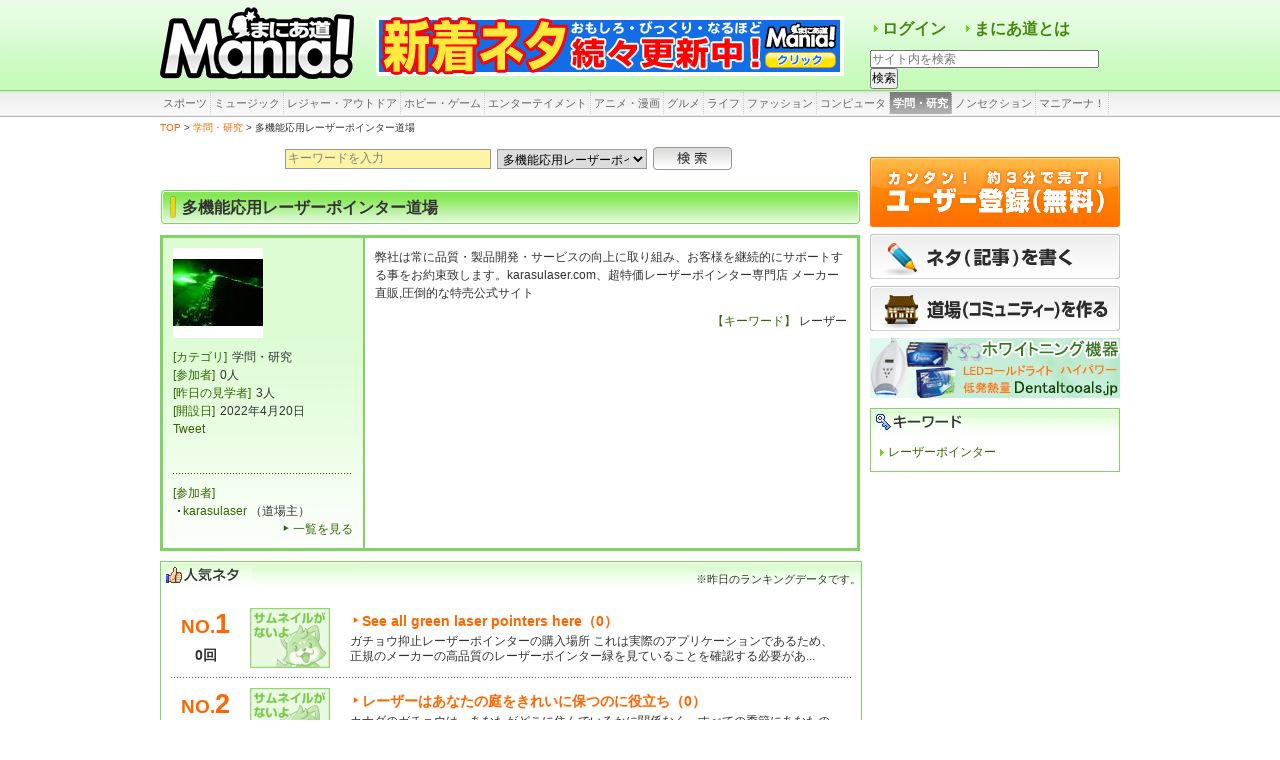

--- FILE ---
content_type: text/html
request_url: https://maniado.jp/community/gym.php?DOJO_ID=1850
body_size: 28459
content:
<!DOCTYPE html PUBLIC "-//W3C//DTD XHTML 1.0 Transitional//EN" "http://www.w3.org/TR/xhtml1/DTD/xhtml1-transitional.dtd">
<html xmlns="http://www.w3.org/1999/xhtml">
<head>
<meta http-equiv="Content-Type" content="text/html; charset=shift_jis" />
<title>多機能応用レーザーポインター道場 | 学問・研究 | まにあ道 - 趣味と遊びを極めるサイト！</title>
<meta name="description" content="弊社は常に品質・製品開発・サービスの向上に取り組み、お客様を継続的にサポートする事をお約束致します。karasulaser.com、超特価レーザーポインター専門店 メーカー直販,圧倒的な特売公式サイト" />
<meta name="keywords" content="レーザー,多機能応用レーザーポインター道場,道場,学問・研究,まにあ道" />
<meta http-equiv="content-style-type" content="text/css" />
<meta http-equiv="content-script-type" content="text/javascript" />
<link rel="stylesheet" href="/css/import.css" type="text/css" media="all" />

<script type="text/javascript" src="/js/common.js"></script>
<script type="text/javascript" src="https://apis.google.com/js/plusone.js">
  {lang: 'ja'}
</script>
</head>
<body id="community">
<div id="container"><!-- begin division - container -->
<div id="header"><!-- begin division - header -->
<h1><a href="/">多機能応用レーザーポインター道場 | 学問・研究 | まにあ道</a></h1>
<p id="howto"><a href="/howto/"><img src="/images/btn_howto.gif" alt="まにあ道の楽しみ方"/></a></p>
<!-- Quantcast Choice. Consent Manager Tag v2.0 (for TCF 2.0) -->
<script type="text/javascript" async=true>
(function() {
  var host = 'www.themoneytizer.com';
  var element = document.createElement('script');
  var firstScript = document.getElementsByTagName('script')[0];
  var url = 'https://cmp.quantcast.com'
    .concat('/choice/', '6Fv0cGNfc_bw8', '/', host, '/choice.js');
  var uspTries = 0;
  var uspTriesLimit = 3;
  element.async = true;
  element.type = 'text/javascript';
  element.src = url;

  firstScript.parentNode.insertBefore(element, firstScript);

  function makeStub() {
    var TCF_LOCATOR_NAME = '__tcfapiLocator';
    var queue = [];
    var win = window;
    var cmpFrame;

    function addFrame() {
      var doc = win.document;
      var otherCMP = !!(win.frames[TCF_LOCATOR_NAME]);

      if (!otherCMP) {
        if (doc.body) {
          var iframe = doc.createElement('iframe');

          iframe.style.cssText = 'display:none';
          iframe.name = TCF_LOCATOR_NAME;
          doc.body.appendChild(iframe);
        } else {
          setTimeout(addFrame, 5);
        }
      }
      return !otherCMP;
    }

    function tcfAPIHandler() {
      var gdprApplies;
      var args = arguments;

      if (!args.length) {
        return queue;
      } else if (args[0] === 'setGdprApplies') {
        if (
          args.length > 3 &&
          args[2] === 2 &&
          typeof args[3] === 'boolean'
        ) {
          gdprApplies = args[3];
          if (typeof args[2] === 'function') {
            args[2]('set', true);
          }
        }
      } else if (args[0] === 'ping') {
        var retr = {
          gdprApplies: gdprApplies,
          cmpLoaded: false,
          cmpStatus: 'stub'
        };

        if (typeof args[2] === 'function') {
          args[2](retr);
        }
      } else {
        if(args[0] === 'init' && typeof args[3] === 'object') {
          args[3] = { ...args[3], tag_version: 'V2' };
        }
        queue.push(args);
      }
    }

    function postMessageEventHandler(event) {
      var msgIsString = typeof event.data === 'string';
      var json = {};

      try {
        if (msgIsString) {
          json = JSON.parse(event.data);
        } else {
          json = event.data;
        }
      } catch (ignore) {}

      var payload = json.__tcfapiCall;

      if (payload) {
        window.__tcfapi(
          payload.command,
          payload.version,
          function(retValue, success) {
            var returnMsg = {
              __tcfapiReturn: {
                returnValue: retValue,
                success: success,
                callId: payload.callId
              }
            };
            if (msgIsString) {
              returnMsg = JSON.stringify(returnMsg);
            }
            if (event && event.source && event.source.postMessage) {
              event.source.postMessage(returnMsg, '*');
            }
          },
          payload.parameter
        );
      }
    }

    while (win) {
      try {
        if (win.frames[TCF_LOCATOR_NAME]) {
          cmpFrame = win;
          break;
        }
      } catch (ignore) {}

      if (win === window.top) {
        break;
      }
      win = win.parent;
    }
    if (!cmpFrame) {
      addFrame();
      win.__tcfapi = tcfAPIHandler;
      win.addEventListener('message', postMessageEventHandler, false);
    }
  };

  makeStub();

  var uspStubFunction = function() {
    var arg = arguments;
    if (typeof window.__uspapi !== uspStubFunction) {
      setTimeout(function() {
        if (typeof window.__uspapi !== 'undefined') {
          window.__uspapi.apply(window.__uspapi, arg);
        }
      }, 500);
    }
  };

  var checkIfUspIsReady = function() {
    uspTries++;
    if (window.__uspapi === uspStubFunction && uspTries < uspTriesLimit) {
      console.warn('USP is not accessible');
    } else {
      clearInterval(uspInterval);
    }
  };

  if (typeof window.__uspapi === 'undefined') {
    window.__uspapi = uspStubFunction;
    var uspInterval = setInterval(checkIfUspIsReady, 6000);
  }
})();
</script>
<!-- End Quantcast Choice. Consent Manager Tag v2.0 (for TCF 2.0) -->
<div style="float:right;width:250px;margin-top:20px;">
<script type="text/javascript" src="/js/lytebox_v3.22/lytebox.js"></script>
<ul style="width:250px;">
<li>
<ul>
<li class="loginaboutlist" style="color: #459000; background: url(/images/arrow_light_green_s.gif) left 3px no-repeat; padding-left: 12px; float:left;font-size:16px;font-weight:bold;"><a href="/login_popup.php?request_uri=%2Fcommunity%2Fgym.php%3FDOJO_ID%3D1850" rel="lyteframe" title="" rev="width: 250px; height: 190px; scrolling: no;">ログイン</a></li>
<li class="loginaboutlist" style="color: #459000; background: url(/images/arrow_light_green_s.gif) left 3px no-repeat; padding-left: 12px; float:left;margin-left:16px;font-size:16px;font-weight:bold;"><a href="/howto/index.html">まにあ道とは</a></li>
</ul>
</li>
</ul>

<div id="cse-search-form" style="float:right;margin-top:12px;height:22px;width:250px;">
<form id="cse-search-box" action="https://google.com/cse" accept-charset="UTF-8" target="_blank">
<input type="text" name="q" size="31" placeholder="サイト内を検索" />
<input type="hidden" name="cx" value="005185079712428563678:9gfvintlspq" />
<input type="hidden" name="ie" value="UTF-8" />
<input type="submit" name="sa" value="検索" />
</form>
</div>

</div>
<div id="108746-6"><script src="//ads.themoneytizer.com/s/gen.js?type=6"></script><script src="//ads.themoneytizer.com/s/requestform.js?siteId=108746&formatId=6"></script></div><p id="banner"><a href="http://www.maniado.jp/netalist.php?t=latest" target="_blank" onclick=""><img src="/get_image.php?i=47&amp;t=KOUKOKU_MT&amp;f=BANNER_GAZOU_FILENAME&amp;s=0" alt="新着ネタぞくぞく追加" border="0" title="banner" /></a></p><!-- end division - header --></div>

<div id="navi"><!-- begin division - gloval navigation --><!-- #BeginLibraryItem "/Library/navigation.lbi" --><script type="text/javascript">
<!--
    window.onload = function (orig) {
        return function() {
            if (orig) orig()
            var navi = document.getElementById('navi')
            navi.className = "culture"
        }
    }(window.onload)
-->
</script>
<ul id="navimenu">
<li><a href="/community/?c=1">スポーツ</a></li><li><a href="/community/?c=7">ミュージック</a></li><li><a href="/community/?c=8">レジャー・アウトドア</a></li><li><a href="/community/?c=2">ホビー・ゲーム</a></li><li><a href="/community/?c=3">エンターテイメント</a></li><li><a href="/community/?c=9">アニメ・漫画</a></li><li><a href="/community/?c=10">グルメ</a></li><li><a href="/community/?c=4">ライフ</a></li><li><a href="/community/?c=11">ファッション</a></li><li><a href="/community/?c=12">コンピュータ</a></li><li class="now"><a href="/community/?c=5">学問・研究</a></li><li><a href="/community/?c=6">ノンセクション</a></li><li><a href="/community/?c=13">マニアーナ！</a></li></ul>

<!-- #EndLibraryItem --><!-- end division - global navigation --></div>

<div id="clumb">
<p><a href="/">TOP</a>  &gt; <a href="/community/?c=5">学問・研究</a> &gt; 多機能応用レーザーポインター道場</p>
</div>

<div id="contents" class="clearfix"><!-- begin division - main contents -->
<div id="wrapperL" class="clearfix"><!-- begin division - main contents left column --><!-- #BeginLibraryItem "/Library/searchGym.lbi" -->
<div id="search">
<form action="/search.php" method="get" name="searchFrm" id="searchFrm">
<fieldset><legend>サイト内検索</legend>
<p>
    <input type="text" id="searchTxt" name="search_txt" value="キーワードを入力" onfocus="setText2(this);" />
    <select id="searchSel" name="search_sel"><option value="neta:d:1850">多機能応用レーザーポインター道場のネタ</option><option value="quiz:d:1850">多機能応用レーザーポインター道場のクイズ</option><option value="topic:d:1850">多機能応用レーザーポインター道場の掲示板</option><option value="neta:c:5">学問・研究のネタ</option><option value="quiz:c:5">学問・研究のクイズ</option><option value="topic:c:5">学問・研究の掲示板</option><option value="dojo:c:5">学問・研究の道場</option><option value="neta::">ネタ全体</option><option value="quiz::">クイズ全体</option><option value="topic::">掲示板全体</option><option value="dojo::">道場全体</option><option value="nickname::">ニックネーム</option></select>    <input name="image" type="image" id="searchBtn" tabindex="3" value="検索" src="/images/btn_search.gif" />
</p>
</fieldset>
</form>
</div>
<!-- #EndLibraryItem -->
<h2 class="ttlLG2">多機能応用レーザーポインター道場</h2>

<div id="gym" class="clearfix">
<table cellspacing="0" summary="道場名">
<tr>
<th><!-- begin division - main contents left-left column -->
<p class="thumb">
<img src="/get_image.php?i=1850&amp;t=DOJO_MT&amp;f=DOJO_GAZOU_FILENAME&amp;s=0" alt="多機能応用レーザーポインター道場" title="多機能応用レーザーポインター道場" width="90" height="90" />
</p>
<dl class="info">
<dt>[カテゴリ]</dt>
<dd>学問・研究</dd>
<dt>[参加者]</dt>
<dd>0人</dd>
<dt>[昨日の見学者]</dt>
<dd>3人</dd>
<dt>[開設日]</dt>
<dd>2022年4月20日</dd>
<dt>
<p style="padding-bottom:3px;"><a href="http://twitter.com/share" class="twitter-share-button" data-text="多機能応用レーザーポインター道場 ｜ まにあ道" data-count="horizontal" data-via="maniado" data-lang="ja">Tweet</a><script type="text/javascript" src="http://platform.twitter.com/widgets.js" charset="utf-8"></script></p>
</dt>
<dt>
<p><script type="text/javascript"> 
	var url = document.URL;
	document.write('<iframe src="http://www.facebook.com/plugins/like.php?href=' + url + '&amp;colorscheme=light&amp;layout=button_count&amp;show_faces=false" scrolling="no" frameborder="0" allowTransparency="true" title="Like this content on Facebook." height="20" width="120"></iframe>');
</script></p>
</dt>
<dt style="margin-top:3px;">
<p><g:plusone size="medium"></g:plusone></p>
</dt>
</dl>
<dl class="member">
<dt>[参加者]</dt>
    <dd>
		<!-- ユーザー名の置換/リンク作成 -->
					<a  href="/mypage/index2.php?USER_ID=36623">karasulaser</a>		<!-- 道場内地位の置換 -->
（道場主）	</dd>
</dl>
<p class="txtmore"><a href="/community/memlist.php?DOJO_ID=1850">一覧を見る</a></p>
<!-- end division - main contents left-left column --></th>
<td>
<!-- begin division - main contents left-right column -->
<p>弊社は常に品質・製品開発・サービスの向上に取り組み、お客様を継続的にサポートする事をお約束致します。karasulaser.com、超特価レーザーポインター専門店 メーカー直販,圧倒的な特売公式サイト</p>
<p class="keyword"><span>【キーワード】</span>
レーザー</p>
<!-- end division - main contents left-right column -->
</td>
</tr>
</table>
<div class="gymInfo2" id="ninki">
<h3><img src="/community/images/ttl_ninki.gif" alt="人気ネタ" /></h3>
<p class="caption">※昨日のランキングデータです。</p>
<table class="ninkiTable">
<tr>
<td class="rank"><span class="entryRank hotRank">NO.<span class="entryRankNo">1</span></span><span class="entryPv">0回</span></td>
<td class="entryPhoto">
<a href="neta.php?NETA_ID=60635"><img src="images/no_photo_list.gif" alt="ネタ画像" width="80" height="60" /></a>
</td>
<td><span class="entryTitle"><a href="/community/neta.php?NETA_ID=60635">See all green laser pointers here（0）</a></span>
<span class="entryExcerpt">ガチョウ抑止レーザーポインターの購入場所
これは実際のアプリケーションであるため、正規のメーカーの高品質のレーザーポインター緑を見ていることを確認する必要があ...</span>

</td>
</tr>
<tr>
<td class="rank"><span class="entryRank hotRank">NO.<span class="entryRankNo">2</span></span><span class="entryPv">0回</span></td>
<td class="entryPhoto">
<a href="neta.php?NETA_ID=60421"><img src="images/no_photo_list.gif" alt="ネタ画像" width="80" height="60" /></a>
</td>
<td><span class="entryTitle"><a href="/community/neta.php?NETA_ID=60421">レーザーはあなたの庭をきれいに保つのに役立ち（0）</a></span>
<span class="entryExcerpt">カナダのガチョウは、あなたがどこに住んでいるかに関係なく、すべての季節にあなたの財産を台無しにするのが得意です.水域の近くに住む不動産管理者や住宅所有者は、ガチ...</span>

</td>
</tr>
<tr>
<td class="rank"><span class="entryRank hotRank">NO.<span class="entryRankNo">3</span></span><span class="entryPv">0回</span></td>
<td class="entryPhoto">
<a href="neta.php?NETA_ID=60320"><img src="images/no_photo_list.gif" alt="ネタ画像" width="80" height="60" /></a>
</td>
<td><span class="entryTitle"><a href="/community/neta.php?NETA_ID=60320">About the laser pointer（0）</a></span>
<span class="entryExcerpt">レーザーポインターについて 
    レーザーポインターは、腕や指の延長として使用して、遠く離れたターゲットを指すことができます。この500MWビームグリーン...</span>

</td>
</tr>
<tr>
<td class="rank"><span class="entryRank">NO.<span class="entryRankNo">4</span></span><span class="entryPv">0回</span></td>
<td class="entryPhoto">
<a href="neta.php?NETA_ID=59761"><img src="images/no_photo_list.gif" alt="ネタ画像" width="80" height="60" /></a>
</td>
<td><span class="entryTitle"><a href="/community/neta.php?NETA_ID=59761">カラスを撃退する（0）</a></span>
<span class="entryExcerpt">カラスレーザーポインターの カラスを撃退する
カラスを撃退するの方法：ゴミに触れさせない、生ゴミを認識させない、見かけたらすぐに追い払う、カラスの嫌がる音を出...</span>

</td>
</tr>
<tr>
<td class="rank"><span class="entryRank">NO.<span class="entryRankNo">5</span></span><span class="entryPv">0回</span></td>
<td class="entryPhoto">
<a href="neta.php?NETA_ID=56808"><img src="images/no_photo_list.gif" alt="ネタ画像" width="80" height="60" /></a>
</td>
<td><span class="entryTitle"><a href="/community/neta.php?NETA_ID=56808">レーザーポインターの様々な機能（0）</a></span>
<span class="entryExcerpt">レーザーポインターの様々な機能
レーザーポインターを購入した後、ペットと遊ぶこともできます。 特に猫の飼い主にとって、レーザーポインターは最高のおもちゃです。...</span>

</td>
</tr>
</table>
<p class="more"><a href="/community/netalist_popurar.php?DOJO_ID=1850" class="txt12"><img alt="もっと見る" src="/images/btn_more.gif"/></a></p>
</div><!--/.gymInfo2 -->

<div class="gymInfo">
<div class="wrapperLLH"><!-- begin division - main contents left-left column -->
<h3 class="netaNtc"><img src="/community/images/ttl_neta_ntc.gif" alt="高評価ネタ" /></h3>
<p class="more"><a href="/community/netalist.php?DOJO_ID=1850&amp;o=eval_desc" class="txt12"><img alt="もっと見る" src="/images/btn_more.gif"/></a></p>
<!-- end division - main contents left-left column --></div>

<div class="wrapperLRH"><!-- begin division - main contents left-right column -->
<h3 class="netaNew"><a href="rss.php?NETA_ID=1850" target="_blank" id="rss"><img src="/images/icon_feed.gif" alt="RSS FEED" /></a><img src="/community/images/ttl_neta_new.gif" alt="新着ネタ" /></h3>
	<dl>
		<dt>
                      <a href="/community/neta.php?NETA_ID=60635"><img src="/community/images/no_photo_list.gif" alt="" width="40" height="30" align="left"/></a>
                </dt>
		<dd>
			<a href="/community/neta.php?NETA_ID=60635">
						See all green laser pointers here（0）</a>
			<span>
				<!-- ユーザー名の置換/リンク作成 -->
									<a style='display:inline;background-image:none;' href="/mypage/index2.php?USER_ID=36623">karasulaser</a>				<!-- 道場内地位の置換 -->
                                （道場主）			</span>
		</dd>
	</dl>
	<dl>
		<dt>
                      <a href="/community/neta.php?NETA_ID=60421"><img src="/community/images/no_photo_list.gif" alt="" width="40" height="30" align="left"/></a>
                </dt>
		<dd>
			<a href="/community/neta.php?NETA_ID=60421">
						レーザーはあなたの庭をきれいに保つのに役立ち（0）</a>
			<span>
				<!-- ユーザー名の置換/リンク作成 -->
									<a style='display:inline;background-image:none;' href="/mypage/index2.php?USER_ID=36623">karasulaser</a>				<!-- 道場内地位の置換 -->
                                （道場主）			</span>
		</dd>
	</dl>
	<dl>
		<dt>
                      <a href="/community/neta.php?NETA_ID=60320"><img src="/community/images/no_photo_list.gif" alt="" width="40" height="30" align="left"/></a>
                </dt>
		<dd>
			<a href="/community/neta.php?NETA_ID=60320">
						About the laser pointer（0）</a>
			<span>
				<!-- ユーザー名の置換/リンク作成 -->
									<a style='display:inline;background-image:none;' href="/mypage/index2.php?USER_ID=36623">karasulaser</a>				<!-- 道場内地位の置換 -->
                                （道場主）			</span>
		</dd>
	</dl>
	<dl>
		<dt>
                      <a href="/community/neta.php?NETA_ID=59761"><img src="/community/images/no_photo_list.gif" alt="" width="40" height="30" align="left"/></a>
                </dt>
		<dd>
			<a href="/community/neta.php?NETA_ID=59761">
						カラスを撃退する（0）</a>
			<span>
				<!-- ユーザー名の置換/リンク作成 -->
									<a style='display:inline;background-image:none;' href="/mypage/index2.php?USER_ID=36623">karasulaser</a>				<!-- 道場内地位の置換 -->
                                （道場主）			</span>
		</dd>
	</dl>
	<dl>
		<dt>
                      <a href="/community/neta.php?NETA_ID=56808"><img src="/community/images/no_photo_list.gif" alt="" width="40" height="30" align="left"/></a>
                </dt>
		<dd>
			<a href="/community/neta.php?NETA_ID=56808">
						レーザーポインターの様々な機能（0）</a>
			<span>
				<!-- ユーザー名の置換/リンク作成 -->
									<a style='display:inline;background-image:none;' href="/mypage/index2.php?USER_ID=36623">karasulaser</a>				<!-- 道場内地位の置換 -->
                                （道場主）			</span>
		</dd>
	</dl>
<p class="more"><a href="/community/netalist.php?DOJO_ID=1850&amp;o=new_desc" class="txt12"><img alt="もっと見る" src="/images/btn_more.gif"/></a></p>
<!-- end division - main contents left-right column --></div>
</div><!-- /.gymInfo-->


<div class="gymInfo">
<div class="wrapperLLH"><!-- begin division - main contents left-left column -->
<h3 class="quiz"><img src="/community/images/ttl_quiz.gif" alt="新着クイズ" /></h3>
<ul>
</ul>
<p class="more"><a href="/community/quizlist.php?DOJO_ID=1850&amp;o=new_desc" class="txt12"><img alt="もっと見る" src="/images/btn_more.gif"/></a></p>
<!-- end division - main contents left-left column --></div>

<div class="wrapperLRH"><!-- begin division - main contents left-right column -->
<h3 class="post"><img src="/community/images/ttl_post_new.gif" alt="新着掲示板" /></h3>
<ul>
</ul>
<p class="more"><a href="/community/topiclist.php?DOJO_ID=1850&amp;o=new_desc" class="txt12"><img alt="もっと見る" src="/images/btn_more.gif"/></a></p>
<!-- end division - main contents left-right column --></div>
</div><!-- /.gymInfo-->

<!--
<div class="gymInfo2">
<h3><img src="/community/images/ttl_keyword.gif" alt="キーワード" /></h3>
<div class="wrapperNeta"><a href="./netalist.php?tag=%83%8C%81%5B%83U%81%5B%83%7C%83C%83%93%83%5E%81%5B&amp;DOJO_ID=1850">レーザーポインター</a></div></div>
/.gymInfo2 -->

<!-- #BeginLibraryItem "/Library/pageup.lbi" --><div class="pageup"><p><a href="#container">ページトップへ</a></p></div><!-- #EndLibraryItem -->

<!-- end division - main contents left column --></div>
<!-- end division - main contents --></div>

<div id="wrapperR">
<!-- begin division - main contents right column -->
<!--
-->

<div class="banner">
<!-- moneybox -->
<div id="108746-20"><script src="//ads.themoneytizer.com/s/gen.js?type=20"></script><script src="//ads.themoneytizer.com/s/requestform.js?siteId=108746&formatId=20"></script></div>
<!-- moneybox -->
</div>



<div class="banner">
<ul style="line-height:0px;">
<li><a href="/login.php"><img src="/images/btn_newadd.jpg" width="250" height="70" alt="カンタン！約３分で完了！ユーザー登録（無料）" class="imgover" /></a></li>
<li class="imgfilter"><a href="/community/netapost_choice.php"><img src="/images/btn_netaregist.jpg" width="250" height="45" alt="ネタを書く！" /></a></li>
<li class="imgfilter"><a href="/community/gymnew.php"><img src="/images/btn_gymregist.jpg" width="250" height="45" alt="道場を作る！" /></a></li>
<li style="margin-bottom:10px;"><a href="https://www.dentaltools.jp/category-25-b0-%E3%83%9B%E3%83%AF%E3%82%A4%E3%83%88%E3%83%8B%E3%83%B3%E3%82%B0%E6%A9%9F%E5%99%A8.html" target="_blank" onclick="javascript: pageTracker._trackPageview('/banner_track/57/top/first_group_1.html');"><img src="/get_image.php?i=57&amp;t=KOUKOKU_MT&amp;f=BANNER_GAZOU_FILENAME&amp;s=0" alt="" border="0" title="banner"></a></li>
</ul>
</div>

<div class="banner">
<ul>
<li style="margin-bottom:10px;">
<!-- Quantcast Choice. Consent Manager Tag v2.0 (for TCF 2.0) -->
<script type="text/javascript" async=true>
(function() {
  var host = 'www.themoneytizer.com';
  var element = document.createElement('script');
  var firstScript = document.getElementsByTagName('script')[0];
  var url = 'https://cmp.quantcast.com'
    .concat('/choice/', '6Fv0cGNfc_bw8', '/', host, '/choice.js');
  var uspTries = 0;
  var uspTriesLimit = 3;
  element.async = true;
  element.type = 'text/javascript';
  element.src = url;

  firstScript.parentNode.insertBefore(element, firstScript);

  function makeStub() {
    var TCF_LOCATOR_NAME = '__tcfapiLocator';
    var queue = [];
    var win = window;
    var cmpFrame;

    function addFrame() {
      var doc = win.document;
      var otherCMP = !!(win.frames[TCF_LOCATOR_NAME]);

      if (!otherCMP) {
        if (doc.body) {
          var iframe = doc.createElement('iframe');

          iframe.style.cssText = 'display:none';
          iframe.name = TCF_LOCATOR_NAME;
          doc.body.appendChild(iframe);
        } else {
          setTimeout(addFrame, 5);
        }
      }
      return !otherCMP;
    }

    function tcfAPIHandler() {
      var gdprApplies;
      var args = arguments;

      if (!args.length) {
        return queue;
      } else if (args[0] === 'setGdprApplies') {
        if (
          args.length > 3 &&
          args[2] === 2 &&
          typeof args[3] === 'boolean'
        ) {
          gdprApplies = args[3];
          if (typeof args[2] === 'function') {
            args[2]('set', true);
          }
        }
      } else if (args[0] === 'ping') {
        var retr = {
          gdprApplies: gdprApplies,
          cmpLoaded: false,
          cmpStatus: 'stub'
        };

        if (typeof args[2] === 'function') {
          args[2](retr);
        }
      } else {
        if(args[0] === 'init' && typeof args[3] === 'object') {
          args[3] = { ...args[3], tag_version: 'V2' };
        }
        queue.push(args);
      }
    }

    function postMessageEventHandler(event) {
      var msgIsString = typeof event.data === 'string';
      var json = {};

      try {
        if (msgIsString) {
          json = JSON.parse(event.data);
        } else {
          json = event.data;
        }
      } catch (ignore) {}

      var payload = json.__tcfapiCall;

      if (payload) {
        window.__tcfapi(
          payload.command,
          payload.version,
          function(retValue, success) {
            var returnMsg = {
              __tcfapiReturn: {
                returnValue: retValue,
                success: success,
                callId: payload.callId
              }
            };
            if (msgIsString) {
              returnMsg = JSON.stringify(returnMsg);
            }
            if (event && event.source && event.source.postMessage) {
              event.source.postMessage(returnMsg, '*');
            }
          },
          payload.parameter
        );
      }
    }

    while (win) {
      try {
        if (win.frames[TCF_LOCATOR_NAME]) {
          cmpFrame = win;
          break;
        }
      } catch (ignore) {}

      if (win === window.top) {
        break;
      }
      win = win.parent;
    }
    if (!cmpFrame) {
      addFrame();
      win.__tcfapi = tcfAPIHandler;
      win.addEventListener('message', postMessageEventHandler, false);
    }
  };

  makeStub();

  var uspStubFunction = function() {
    var arg = arguments;
    if (typeof window.__uspapi !== uspStubFunction) {
      setTimeout(function() {
        if (typeof window.__uspapi !== 'undefined') {
          window.__uspapi.apply(window.__uspapi, arg);
        }
      }, 500);
    }
  };

  var checkIfUspIsReady = function() {
    uspTries++;
    if (window.__uspapi === uspStubFunction && uspTries < uspTriesLimit) {
      console.warn('USP is not accessible');
    } else {
      clearInterval(uspInterval);
    }
  };

  if (typeof window.__uspapi === 'undefined') {
    window.__uspapi = uspStubFunction;
    var uspInterval = setInterval(checkIfUspIsReady, 6000);
  }
})();
</script>
<!-- End Quantcast Choice. Consent Manager Tag v2.0 (for TCF 2.0) -->

</li>
</ul>
</div>

<div class="netaLink">
<h3><img src="/community/images/ttl_keyword.gif" alt="キーワード" /></h3>
<ul>
<li><a href="./netalist.php?tag=%83%8C%81%5B%83U%81%5B%83%7C%83C%83%93%83%5E%81%5B&amp;DOJO_ID=1850">レーザーポインター</a></li></ul>
</div>
    <!-- #BeginLibraryItem "/Library/btnLibrary.lbi" -->
        <!-- #EndLibraryItem -->
    <!-- end division - main contents right column --></div>

<!-- #BeginLibraryItem "/Library/footer.lbi" --><!-- begin division - footer -->
<div id="footer" class="clearfix">
<ul id="categorylink">
<li id="index">カテゴリ：</li>
<li><a href="/community/?c=1">スポーツ</a></li><li><a href="/community/?c=7">ミュージック</a></li><li><a href="/community/?c=8">レジャー・アウトドア</a></li><li><a href="/community/?c=2">ホビー・ゲーム</a></li><li><a href="/community/?c=3">エンターテイメント</a></li><li><a href="/community/?c=9">アニメ・漫画</a></li><li><a href="/community/?c=10">グルメ</a></li><li><a href="/community/?c=4">ライフ</a></li><li><a href="/community/?c=11">ファッション</a></li><li><a href="/community/?c=12">コンピュータ</a></li><li class="now"><a href="/community/?c=5">学問・研究</a></li><li><a href="/community/?c=6">ノンセクション</a></li><li><a href="/community/?c=13">マニアーナ！</a></li></ul>
<ul id="policy">
<li><a href="/company/">会社概要</a></li>
<li><a href="/terms/">利用規約</a></li>
<li><a href="/privacy/">プライバシーポリシー</a></li>
<li><a href="/contact/">お問い合わせ</a></li>
<li><a href="http://ad.maniado.jp/">広告のお問い合わせ</a></li>
<li><a href="/faq/" target="_blank">よくある質問</a></li>
<li id="copyright">&amp;copy; maniado all rights reserved.</li>
</ul>
<!-- end division - footer --></div>

<script type="text/javascript">
var gaJsHost = (("https:" == document.location.protocol) ? "https://ssl." : "http://www.");
document.write(unescape("%3Cscript src='" + gaJsHost + "google-analytics.com/ga.js' type='text/javascript'%3E%3C/script%3E"));
</script>
<script type="text/javascript">
try {
var pageTracker = _gat._getTracker("UA-4805269-1");
pageTracker._initData();
pageTracker._trackPageview();
} catch(err) {}</script>
<!-- Google tag (gtag.js) -->
<script async src="https://www.googletagmanager.com/gtag/js?id=G-9H1G7TLLNH"></script>
<script>
  window.dataLayer = window.dataLayer || [];
  function gtag(){dataLayer.push(arguments);}
  gtag('js', new Date());

  gtag('config', 'G-9H1G7TLLNH');
</script><!-- #EndLibraryItem --><!-- end division - container --></div>
</div>
</body>
</html>


--- FILE ---
content_type: text/html; charset=utf-8
request_url: https://accounts.google.com/o/oauth2/postmessageRelay?parent=https%3A%2F%2Fmaniado.jp&jsh=m%3B%2F_%2Fscs%2Fabc-static%2F_%2Fjs%2Fk%3Dgapi.lb.en.W5qDlPExdtA.O%2Fd%3D1%2Frs%3DAHpOoo8JInlRP_yLzwScb00AozrrUS6gJg%2Fm%3D__features__
body_size: 162
content:
<!DOCTYPE html><html><head><title></title><meta http-equiv="content-type" content="text/html; charset=utf-8"><meta http-equiv="X-UA-Compatible" content="IE=edge"><meta name="viewport" content="width=device-width, initial-scale=1, minimum-scale=1, maximum-scale=1, user-scalable=0"><script src='https://ssl.gstatic.com/accounts/o/2580342461-postmessagerelay.js' nonce="j2ryb-UvPEO_huUKwNBWNg"></script></head><body><script type="text/javascript" src="https://apis.google.com/js/rpc:shindig_random.js?onload=init" nonce="j2ryb-UvPEO_huUKwNBWNg"></script></body></html>

--- FILE ---
content_type: text/css
request_url: https://maniado.jp/css/import.css
body_size: 780
content:
@charset "shift_jis";

/* except Mac IE 4.5 */

@import url("base.css");
@import url("reset.css");

@import url("top.css");
@import url("list.css");
@import url("community.css");
@import url("mypage.css");
@import url("lostpass.css");
@import url("introduce.css");
@import url("call.css");
@import url("contact.css");
@import url("newReg.css");
@import url("help.css");
@import url("howto.css");
@import url("information.css");
@import url("guidebook.css");
@import url("library.css");
@import url("lib.css");
@import url("deniro.css");
@import url("faq.css");
@import url("announce.css");
@import url("error.css");
@import url("../js/lytebox_v3.22/lytebox.css");
@import url("zukan.css");
/* override MacIE5 */
/*\*//*/
@import "macie5.css";
/**/


--- FILE ---
content_type: text/css
request_url: https://maniado.jp/css/base.css
body_size: 50230
content:
@charset "shift_jis";

/* ------------------------------------------ */
/* ---------- page structure style ---------- */
/* ------------------------------------------ */

#container { width:960px; margin: 0 auto; text-align:left;}
#header    { width:100%; overflow:hidden; height:92px;}
#navi      { width:100%; overflow:hidden; text-align:center; }
#clumb     { padding-top:5px; font-size:85%; margin-bottom:10px; }

#contents  { width: 100%; margin-top:10px;}
#contents #wrapperL  { float: left; width:700px; }
#contents #wrapperLL { float: left; width:180px; }
#contents #wrapperLR { float: right; width: 509px;}

#contents #wrapperR { float: right; width: 250px;}

#footer { clear: both; padding: 20px 0px 3px; }

#footer ul#categorylink { border:solid 1px #7FD462; background:#E8FDE1; padding:2px 10px; overflow:hidden; margin-bottom:10px; font-size:84%; }
#footer ul#categorylink li { float:left; white-space: nowrap; padding:0px 5px; color:#666; letter-spacing:0px;  }
#footer ul#categorylink li#index { font-weight:bold; margin:0px;}
#footer ul#categorylink li.now { font-weight:bold; background:url(/images/bg_navimenu_footer.gif) repeat-x;}
#footer ul#categorylink li a,
#footer ul#categorylink li a:visited { color:#666; text-decoration:none;}
#footer ul#categorylink li a:hover { color:#666; text-decoration:underline; }

/* safari only \*/  
html[xmlns*=""] body:last-child #footer ul#categorylink li { padding:0px 3px; } 

#footer ul#policy li { display: inline; list-style-type: none; float:left;}
#footer ul#policy li a { margin-right: 15px; padding: 1px 3px 1px 12px;	color: #666; background: url(/images/arrow_gray_s.gif) left center no-repeat; text-decoration: none;}

#footer ul#policy li a,
#footer ul#policy li a:visited { color: #666; text-decoration: none;}
#footer ul#policy li a:hover,
#footer ul#policy li a:active { color: #666; text-decoration: underline;}

#footer ul#policy li#copyright { float: right; width:153px; height: 15px; text-indent: -9999px; background: url(/images/copyright.gif) no-repeat;}

#overDiv {
	position: absolute;
	visibility: hidden;
	z-index: 1000;
}

#overDiv table {
	border-right: 1px solid #999;
	border-bottom: 1px solid #999;
	font-size: 10px;
}

#overDiv th, td {
  vertical-align: top;
  padding: 1px;
  border: none;
  font-weight: normal;
}

#overDiv table table{
	border: none;
}

#overDiv table table th,
#overDiv table table td {
  padding: 2px 3px;
}

#overDiv table table td.cap {
	color: #fff;
	font-size: 12px;
	font-weight: bold;
}

#overDiv .cls {
	color: #fff;
	text-align: right;
	vertical-align: middle;
}

#overDiv .cls a,
#overDiv .cls a:link,
#overDiv .cls a:visited {
	color: #fff;
	text-decoration: none;
}

#overDiv .cls a:hover,
#overDiv .cls a:active {
	text-decoration: underline;
}

#overDiv .cnt {
	color: #333;
	padding: 3px;
}

#overDiv .cnt a,
#overDiv .cnt a:link,
#overDiv .cnt a:visited {
	color: #f60;
	font-weight: bold;
	text-decoration: none;
}

#overDiv .cnt a:hover,
#overDiv .cnt a:active {
	text-decoration: underline;
}

/* ------------------------- */
/* ----- header visual ----- */
/* ------------------------- */
#header h1 { float:left; width:200px; height:90px; text-indent:-99999px; background:url(/images/headlogo.gif) left top no-repeat; }
/*
#header h1 { float:left; width:210px; height:90px; text-indent:-99999px; background:url(/images/headlogo.png) left top no-repeat; margin-left:0px; margin-top:7px; }
*/
#header h1 a {width:200px; height:90px;  text-decoration: none; display: block;}

#header p#howto { float: right; padding:10px 0px; }

#header p#banner { width:480px; padding:16px 10px 0px; float:left; text-align:center;}
* html #header p#banner { width:470px; padding:16px 10px 0px; float:left; text-align:center;}
/*
#header p#banner { width:480px; padding:12px 10px 0px; float:left; text-align:center;}
* html #header p#banner { width:470px; padding:12px 10px 0px; float:left; text-align:center;}
* */

#header p#banner a { width:480px; height:70px; display:block; }




/* ----------------------------- */
/* ----- global navigation ----- */
/* ----------------------------- */

ul#navimenu { margin:0 auto; overflow:hidden; }
ul#navimenu li { float:left; white-space: nowrap; color:#666; border-right:dotted 1px #ccc; padding:2px 3px; letter-spacing:0px;}
ul#navimenu li.now { font-weight:bold; background:url(/images/bg_navimenu_header.gif) repeat-x; }
ul#navimenu li a,
ul#navimenu li a:visited { color:#666; text-decoration:none;}
ul#navimenu li a:hover { color:#666; text-decoration:underline; }

ul#navimenu li.now a,
ul#navimenu li.now a:visited { color:#fff; text-decoration:none;}
ul#navimenu li.now a:hover { color:#fff; text-decoration:underline; }

/* safari3 only \  
html[xmlns*=""] body:last-child ul#navimenu { font-size:85%; } */

/* safari4 対策 \*/  
body:first-of-type ul#navimenu { font-size:95%;} 

/* ------------------ */
/* ----- search ----- */
/* ------------------ */

#contents #search { display: inline-block; width:100%; overflow:hidden; text-align:center; margin-bottom:20px;}
	
#contents #search:after {
	content: ".";
	display: block;
	height: 0;
	clear: both;
	visibility: hidden;
}
/*Hides from IE-mac\*/
* html #contents #search { height: 1%; }
#contents #search { display: block; }
/*End hide from IE-mac*/

#contents #search input,
#contents #search select { vertical-align:middle; border:solid 1px #999; margin-right:3px; }

#contents #search p { margin:0 auto; text-align:center; }
#contents #search #searchFrm { margin:0 auto; }


#contents #search #searchTxt { width: 200px; padding: 2px 2px; background:#FFF4A6; color:#808080; }
#contents #search #searchSel { width: 150px; padding: 1px;}
#contents #search #searchBtn { border:none;}





/* --------------------------------- */
/* -----       left menu       ----- */
/* --------------------------------- */

#contents #wrapperL #category { margin-bottom:10px; }
#contents #wrapperL #category ul { background:url(/images/category_foot.gif) bottom no-repeat; padding-bottom:3px; }
#contents #wrapperL #category ul li { border-top: solid 1px #B8EC81; border-left: solid 1px #B8EC81; border-right: solid 1px #B8EC81; background:url(/images/category_bg.gif) repeat-x bottom; }
#contents #wrapperL #category ul li img { margin-right:6px; float:left; }
#contents #wrapperL #category ul li a { display:block; padding:4px 6px;} 
#contents #wrapperL #category ul li a,
#contents #wrapperL #category ul li a:visited { color:#333; text-decoration:none; }
#contents #wrapperL #category ul li a:hover { color:#FF6600; text-decoration:underline;}

#contents #wrapperL #newgym { border-top:solid 1px #B8EC81; border-bottom:solid 1px #B8EC81; background:url(/images/newgym_bg.gif) repeat-y center; padding:6px 8px 10px; margin-bottom:10px; }
#contents #wrapperL #newgym a,
#contents #wrapperL #newgym a:hover,
#contents #wrapperL #newgym a:visited { color:#459000; }
#contents #wrapperL #newgym dl { margin:10px 0px 0px; color:#666; }
#contents #wrapperL #newgym dl dt img { float:left; margin-right:5px; }
#contents #wrapperL #newgym dl dd { clear:both; padding-top:5px; line-height:1.2em; }

#contents #wrapperL #contentsmenu { margin-bottom:10px;}
#contents #wrapperL #contentsmenu ul { background:url(/images/contents_footer.gif) bottom no-repeat; padding-bottom: 3px;  }
#contents #wrapperL #contentsmenu ul li { border-left:solid 1px #ccc; border-right:solid 1px #ccc; border-bottom: dotted 1px #ccc; background:url(/images/arrow_gray_s.gif) left no-repeat;}
#contents #wrapperL #contentsmenu ul li#last {  border-bottom:none; }
#contents #wrapperL #contentsmenu ul li a { display:block; padding:5px 15px; }
#contents #wrapperL #contentsmenu ul li a,
#contents #wrapperL #contentsmenu ul li a:visited { color:#333; text-decoration:none; }
#contents #wrapperL #contentsmenu ul li a:hover { color:#FF6600;  text-decoration:underline;}

/* --------------------------------- */
/* ----- new and recommend gym ----- */
/* --------------------------------- */
#contents .newGym {
	margin: 0 0 5px;
}

#contents .newGym p {
	width: 181px;
	height: 70px;
	text-indent: -9999px;
	background-image: url(/images/btn_gym.gif);
	background-repeat: no-repeat;
}

#contents .newGym p a {
	display: block;
	width: 181px;
	height: 70px;
	text-decoration: none;
}

#contents .recGym {
	margin-bottom: 20px;
	border: 1px solid #f60;
	background-color: #ffc;
}

#contents .recGym p {
	width: 179px;
	height: 21px;
	text-indent: -9999px;
	background-image: url(/images/bn_rec_gym.gif);
	background-repeat: no-repeat;
}

#contents .recGym a,
#contents .recGym a:link,
#contents .recGym a:visited {
	color: #fff;
	text-decoration: none;
}

#contents .recGym a:hover,
#contents .recGym a:active {
	text-decoration: underline;
}

#contents .recGym dl {
	margin: 10px 10px 10px 7px;
	padding-left: 0;

}

#contents .recGym dt,
#contents .recGym dd {
	margin-left: 0;
	padding-left: 0;
}

#contents .recGym dt {
	display: block;
	padding: 1px 1px 1px 3px;
	color: #fff;
	font-size: 117%;
	font-weight: bold;
	background-color: #f60;
}

#contents .recGym dt a {
	display: block;
}

#contents .recGym dd {
	padding-top: 4px;
	color: #c60;
	line-height: 120%;
}

/* ------------------------------------------ */
/* ---------- rating and trackback ---------- */
/* ------------------------------------------ */
#contents .rateBox {
	clear: both;
	margin-bottom: 20px;
	font-size: 100%;
}

#contents .rateBox h3 {
	width: 140px;
	height: 18px;
	padding-bottom: 5px;
	text-indent: -9999px;
	background-repeat: no-repeat;	
}

#contents .rateBox h3.neta {
	background-image: url(/community/images/rate_ttl1.gif);
}

#contents .rateBox h3.quiz {
	background-image: url(/community/images/rate_ttl2.gif);
}

#contents .rateBox h3.topic {
	background-image: url(/community/images/topic_ttl.gif);
}

#contents .rateBox form {
	border: 2px solid #f60;
	padding: 20px;
}

#contents .rateBox table {
	width: 100%;
	border-top: 1px dotted #f60;
	border-collapse:collapse;
}

#contents .rateBox th {
	padding: 5px 3px 5px 5px;
	width: 152px;
	border: none;
	border-bottom: 1px dotted #f60;
	font-weight: bold;
	line-height: 140%;
	background-image: url(/images/col_light_orange.gif);
}

#contents .rateBox th span {
	font-weight: normal;
	font-size: 84%;
}

#contents .rateBox th.btnC {
	width: 100%;
	padding: 20px 0 0;
	border: none;
	background-image: none;
	text-indent: 0;
	text-align: center;
}

#contents .rateBox th.btnC .btnYes {
	cursor: pointer;
}

#contents .rateBox td {
	padding: 5px 0 5px 5px;
	width: 460px;
	border: none;
	border-bottom: 1px dotted #f60;
	line-height: 140%;
	font-size: 100%;
	text-align: justify;
	text-justify: inter-ideograph;
}

#contents .rateBox .rateLbl {
	padding: 0 20px 0 3px;
}

#contents .rateBox #ttlTxt {
	border: 1px solid #ccc;
	padding: 3px;
	width: 460px;
	font-size: 100%;
}

#contents .rateBox #cmtTxt {
	border: 1px solid #ccc;
	padding: 3px;
	width: 460px;
	height: 90px;
	font-size: 100%;
}

#contents .rateBox #msgTxt {
	border: 1px solid #ccc;
	padding: 3px;
	width: 460px;
	font-size: 100%;
}

#contents .rateBox #img1File,
#contents .rateBox #img2File {
/*	width: 300px;*/
	padding: 3px;
	border: 1px solid #ccc;
	background-color: #fff;
}

#contents .rateBox #ttlTxt:hover,
#contents .rateBox #cmtTxt:hover,
#contents .rateBox #msgTxt:hover,
#contents .rateBox #img1File:hover,
#contents .rateBox #img2File:hover,
#contents .rateBox #ttlTxt:focus,
#contents .rateBox #cmtTxt:focus,
#contents .rateBox #msgTxt:focus,
#contents .rateBox #img1File:focus,
#contents .rateBox #img2File:focus {
	border: 1px solid #f60;
}

#contents .rateBox .btnYes {
	padding: 2px 10px;
	color: #f60;
	font-weight: bold;
	border: 1px solid #f60;
	background-color: #fff;
	cursor: pointer;
}

#contents .tbUrlBox {
	clear: both;
	margin-bottom: 10px;
	border: 2px solid #f60;
	padding: 5px 10px;
}

#contents .tbUrlBox:after {
	content: ".";
	display: block;
	height: 0;
	clear: both;
	visibility: hidden;
}

#contents .tbUrlBox {
	display: inline-block;
}

/*Hides from IE-mac\*/
* html #contents .tbUrlBox { height: 1%; }
#contents .tbUrlBox { display: block; }
/*End hide from IE-mac*/

#contents .tbUrlBox h3 {
	float: left;
	width: 200px;
	height: 18px;
	text-indent: -9999px;
	background-image: url(/community/images/tb_ttl.gif);
	background-repeat: no-repeat;	
}

#contents .tbUrlBox p {
	float: right;
	width: 410px;
}

/* ------------------------------------------- */
/* ---------- comment and trackback ---------- */
/* ------------------------------------------- */
#contents .commentBox,
#contents .tbBox {
	clear: both;
}

#contents .commentBox .cmt,
#contents .tbBox .cmt {
	margin-bottom: 10px;
	padding-bottom: 10px;
	background-image: url(/images/dot_gray.gif);
	background-position: left bottom;
	background-repeat: repeat-x;
}

#contents .commentBox .cmtB,
#contents .tbBox .cmtB {
	margin-bottom: 20px;
}

#contents .commentBox h3.ttlLO,
#contents .tbBox h3.ttlLO {
	margin-bottom: 10px;
}

#contents .commentBox dl,
#contents .commentBox dt,
#contents .commentBox dd,
#contents .tbBox dl,
#contents .tbBox dt,
#contents .tbBox dd {
	margin-left: 0;
	padding-left: 0;
}

#contents .commentBox .rate {
	padding-bottom: 8px;
}

#contents .commentBox .rate:after {
	content: ".";
	display: block;
	height: 0;
	clear: both;
	visibility: hidden;
}

#contents .commentBox .rate {
	display: inline-block;
}

/*Hides from IE-mac\*/
* html #contents .commentBox .rate { height: 1%; }
#contents .commentBox .rate { display: block; }
/*End hide from IE-mac*/

#contents .commentBox .rate dt{ float: left; padding-right: 3px; color: #f60; }
#contents .commentBox .rate dd { float: left; padding-right: 7px;}

#contents .commentBox p{
	font-size: 100%;
}

#contents .commentBox .msg {
	clear: both;
	font-size: 100%;
}

#contents .commentBox .msg dt {
	padding-bottom: 5px;
	color: #f60;
	font-weight: bold;
}

#contents .tbBox dl {
	font-size: 100%;
}

#contents .tbBox dt {
	padding: 5px 0 0 16px;
	background-image: url(/images/circle_orange.gif);
	background-position: left center;
	background-repeat: no-repeat;
}

#contents .tbBox dt a {
	color: #333;
}


	

/* ----------------------- */
/* ----- conpane     ----- */
/* ----------------------- */

/* --- form login --- */
#contents #conpane_login { width: 100%; text-align: center; color:#572710; padding:20px 0px 6px; margin-bottom:10px; background:url(/images/conpane_head_bg.gif) repeat-x;}

#contents #conpane_login a.remainder { color: #572710; padding-left: 12px; background: url(/images/arrow_white2.gif) left center no-repeat;}

#contents #conpane_login p { padding:3px 0px 0px; text-align: center; clear:both;}

#contents p#sublink { padding:0px 0px 4px; }
#contents p#sublink span { float:right }

#contents #conpane_login dl { margin:0 auto; width:160px; overflow:hidden;}
#contents #conpane_login dl dt { float:left; width: 37px; }
#contents #conpane_login dl dt img { margin:5px 0px 0px; vertical-align:top; }
#contents #conpane_login dl dd { float:left; width: 110px; margin-bottom:1px;}

#contents #conpane_login #txtID,
#contents #conpane_login #txtPW { width: 110px; height: 15px; padding: 2px; border: 1px solid #F28400; background-color: #fff5; }

#contents #conpane_login #chkAuto  { vertical-align: middle; }
#contents #conpane_login #btnLogin { vertical-align: top; }
#contents #conpane_login #lblAuto  { margin: 0 0px 0 3px;}


/* --- form menu --- */

#contents #conpane {
	width: 250px;
	margin-bottom: 10px;
	padding: 0;
	text-align:left;
}

#contents #conpane #conpane_head{
	margin:0px;
	padding:0px 5px  5px;
	background:url(/images/conpane_head_bg.gif) repeat-x;
	}

#contents #conpane #conpane_head div.username{
	overflow:hidden;
	padding:5px;
	margin:0px;
	background-color:#FFFFFF;
	font-weight:bold;
	}
#contents #conpane #conpane_head div.username img{
	vertical-align: middle;
	margin-right:5px;
	width:60px;
	height:60px;
	float:left;

	}
	
#contents #conpane #conpane_head p.newmail{
	clear:both;
	background:#F27700;
	color:#FFFFFF;
	padding:5px;
	margin:4px 0px 0px;
	font-size:12px;	
	}
#contents #conpane #conpane_head p.newmail img{
	vertical-align: middle;
	margin-right:5px;
	}
	
#contents #conpane #conpane_head p.newmail a,
#contents #conpane #conpane_head p.newmail a:visited{ color:#FFF;}

#contents #conpane ul {	padding:5px 0px; width:100%; background:#FBBD77;}
#contents #conpane ul li { height:26px; margin:0px 5px; background:url(/images/conpane_menu_bg.gif) repeat-x bottom;}
#contents #conpane ul li a,
#contents #conpane ul li a:visited{	color:#572710;}

#contents #conpane #conpane_mypage a{
	background:url(/images/icon_mypage.gif) no-repeat left 2px;
	padding:3px 0px 3px 25px;
	}

#contents #conpane #conpane_newgym a{
	background:url(/images/icon_newgym.gif) no-repeat left 2px;
	padding:3px 0px 3px 25px;
	}
	
#contents #conpane #conpane_introduce a{
	background:url(/images/icon_introduce.gif) no-repeat left 2px;
	padding:3px 0px 3px 25px;
	}
	
#contents #conpane #conpane_logout a{
	background:url(/images/icon_logout.gif) no-repeat left 2px;
	padding:3px 0px 3px 25px;
	}
	
#contents #conpane #conpane_memreg a{
	background:url(/images/icon_memreg.gif) no-repeat left 2px;
	padding:3px 0px 3px 25px;
	}
	
#contents #conpane #conpane_netapost a{
	background:url(/images/icon_netapost.gif) no-repeat left 2px;
	padding:3px 0px 3px 25px;
	}
	
#contents #conpane #conpane_topicnew a{
	background:url(/images/icon_topicnew.gif) no-repeat left 2px;
	padding:3px 0px 3px 25px;
	}

#contents #conpane #conpane_quizpost a{
	background:url(/images/icon_quizpost.gif) no-repeat left 2px;
	padding:3px 0px 3px 25px;
	}
	
#contents #conpane #conpane_searchfriend a{
	background:url(/images/icon_searchfriend.gif) no-repeat left 2px;
	padding:3px 0px 3px 25px;
	}
	
#contents #conpane #conpane_messagenew a{
	background:url(/images/icon_messagenew.gif) no-repeat left 2px;
	padding:3px 0px 3px 25px;
	}
	
#contents #conpane #conpane_addfriend a{
	background:url(/images/icon_addfriend.gif) no-repeat left 2px;
	padding:3px 0px 3px 25px;
	}
	
#contents #conpane #conpane_addfavorite a{
	background:url(/images/icon_addfavorite.gif) no-repeat left 2px;
	padding:3px 0px 3px 25px;
	}
	
#contents #conpane #conpane_call a{
	background:url(/images/icon_call.gif) no-repeat left 2px;
	padding:3px 0px 3px 25px;
	}
	
#contents #conpane #conpane_gyms a{
	background:url(/images/icon_gyms.gif) no-repeat left 2px;
	padding:3px 0px 3px 25px;
	}
	
#contents #conpane #conpane_showcase a{
	background:url(/images/icon_showcase.gif) no-repeat left 2px;
	padding:3px 0px 3px 25px;
	}
	
#contents #conpane #conpane_diary a{
	background:url(/images/icon_diary.gif) no-repeat left 2px;
	padding:3px 0px 3px 25px;
	}
	
#contents #conpane #conpane_log a{
	background:url(/images/icon_log.gif) no-repeat left 2px;
	padding:3px 0px 3px 25px;
	}
	
#contents #conpane #conpane_favorites a{
	background:url(/images/icon_favorites.gif) no-repeat left 2px;
	padding:3px 0px 3px 25px;
	}
	
#contents #conpane #conpane_gymedit a{
	background:url(/images/icon_gymedit.gif) no-repeat left 2px;
	padding:3px 0px 3px 25px;
	}
	
#contents #conpane #conpane_netarank a{
	background:url(/images/icon_netapost.gif) no-repeat left 2px;
	padding:3px 0px 3px 25px;
	}

#contents #conpane #conpane_zukan a{
	background:url(/images/icon_book.png) no-repeat left 2px;
	padding:3px 0px 3px 25px;
	}

#contents #conpane #conpane_zukan_page a{
	background:url(/images/icon_page.png) no-repeat left 2px;
	padding:3px 0px 3px 25px;
	}

/* ----------------------- */
/* ----- Information ----- */
/* ----------------------- */

/* #contents #information { width: 100%; margin-bottom:10px; padding: 0;} */
#contents #information { width: 100%; margin-bottom:0px; padding: 0;}

#contents #information dl,
#contents #information dt,
#contents #information dd {
	margin-left: 0;
	padding-left: 0;
	text-align:left;
}

#contents #information dt {
	width: 250px;
	height: 17px;
	margin-bottom: 7px;
	text-indent: -9999px;
	background-image: url(/images/information.gif);
	background-repeat: no-repeat;
}

#contents #information dd {
	margin-bottom: 7px;
	padding-bottom: 7px;
	line-height: 140%;
	background-image: url(/images/dot_gray.gif);
	background-position: left bottom;
	background-repeat: repeat-x;
	list-style-type: none;
}

#contents #information dd.last {
	margin-bottom: 0;
	padding-bottom: 0;
	background-image: none;
}

/* ---------------- */
/* ----- Rank ----- */
/* ---------------- */
#contents #rank,
#contents #rankCat { width:250px; color: #600; padding-bottom: 3px; background: url(/images/rank_b.gif) left bottom no-repeat;
}

#contents #rank #rankWrap,
#contents #rankCat #rankWrap {
	background-image: url(/images/rank_m.gif);
	background-repeat: repeat-y;
}

#contents #rank a,
#contents #rank a:link,
#contents #rankCat a,
#contents #rankCat a:link {
	color: #600;
	text-decoration: none;
}

#contents #rank a:visited,
#contents #rankCat a:visited {
	color: #966;
	text-decoration: none;
}

#contents #rank a:hover,
#contents #rank a:active,
#contents #rankCat a:hover,
#contents #rankCat a:active {
	color: #600;
	text-decoration: underline;
}

#contents #rank .more a,
#contents #rank .more a:link,
#contents #rankCat .more a,
#contents #rankCat .more a:link {
	color: #a37921;
	text-decoration: underline;
}

#contents #rank .more a:visited,
#contents #rankCat .more a:visited {
	color: #c96;
	text-decoration: none;
}

#contents #rank .more a:hover,
#contents #rank .more a:active,
#contents #rankCat .more a:hover,
#contents #rankCat .more a:active {
	color: #a37921;
	text-decoration: underline;
}

#contents #rank dl,
#contents #rank dt,
#contents #rank dd,
#contents #rankCat dl,
#contents #rankCat dt,
#contents #rankCat dd {
	margin-left: 0;
	padding-left: 0;
}


#contents #rank ol li,
#contents #rankCat ol li { list-style:decimal; list-style-position:inside; display:list-item;}

#contents #rank dd.rank_total {
	background: url(/images/rank_total.gif)  no-repeat top left;
	float:left;
	width:125px; height:26px;
	margin:0px; padding:0px;
	}
#contents #rank dd.rank_personal {
	background: url(/images/rank_personal.gif) no-repeat top left;
	float:left;
	width:125px;height:26px;
	margin:0px; padding:0px;
	}

#contents #rank dd.rank_total a {
	display:block;
	width:125px; height:26px;
	background:url(/images/rank_total_now.gif) no-repeat top left;
	}
	
#contents #rank dd.rank_personal a {
	display:block;
	width:125px; height:26px;
	background:url(/images/rank_personal_now.gif) no-repeat top left;
	}
	
#contents #rank dd.rank_total span,
#contents #rank dd.rank_personal span{ text-indent:-999px;}


#contents #rank dt {
	width: 250px;
	height: 30px;
	text-indent: -9999px;
	background-image: url(/images/rank.gif);
	background-repeat: no-repeat;
}

#contents #rankCat dt {
	width: 250px;
	height: 50px;
	text-indent: -9999px;
	background-image: url(/images/rank2.gif);
	background-repeat: no-repeat;
}

#contents #rank dd,
#contents #rankCat dd {padding:5px 10px;}

#contents #rankCat dd.catName {
	padding: 5px 0 0 10px;
	color: #a37921;
	font-size: 117%;
	font-weight: bold;
	line-height: 100%;
}

#contents #rank dd ol li,
#contents #rankCat dd ol li {
	padding-right: 5px;
	padding-bottom: 2px;
	line-height: 140%;
	vertical-align: top;
}



/* ------common submenu ----- */

#contents .submenubox {
	background:url(../mypage/images/bg_submenubg.gif) repeat-x bottom left;
	overflow:hidden;
}
		
#contents .submenubox ul{
	margin:0px;
	padding:0px;
	}
	
#contents .submenubox li{ float:left; width:127px; text-align:center; padding:6px 0 2px; font-weight:bold;
	background:url(../mypage/images/bg_submenu.gif) no-repeat bottom left;}	

#contents .submenubox li a,a:visited{ color:#666666; }

#contents .submenubox li.submenu_on { width:128px; background:url(../mypage/images/bg_submenu_on.gif) no-repeat bottom left;	}

#contents .submenubox li.submenu_on a{ color:#FD6600; }
#contents .submenubox li.submenu_on a:visited{ color:#FD6600; }

#contents .submenubody{
	clear:both;
	padding:30px 0px;
	border-left:solid 2px #FD6600;
	border-right:solid 2px #FD6600;
	}
#contents .submenubody2{
	clear:both;
	padding:20px 0px;
	margin-bottom:20px;
	border:solid 2px #FD6600;
    /*
	border-left:solid 2px #FD6600;
	border-right:solid 2px #FD6600;
	border-bottom:solid 2px #FD6600;
    */
	}

#contents .submenubody p,
#contents .submenubody2 p{
	margin-left:20px;
	}


#contents .submenubody table{
	width:95%;
	margin:0 auto;
	text-align:left;
	}
#contents .submenubody table td img{
	margin-top:5px;
	}
	
#contents .submenubody table td.td_comment_icon{
	width:30px;
}

#contents .submenubody table td.td_comment{
	background: url(../mypage/images/img_coment.gif) no-repeat top left;
	width:14px;
}

#contents .submenubody table td.td_comment2{
	border-bottom:solid 3px #cccccc;
	border-right:solid 3px #cccccc;
	border-top:solid 3px #cccccc;
	background:#eeeeee;
	padding:10px;}

#contents .submenubody table td.td_comment2 h3{
	margin:5px;
	font-size:1em;
	color:#FD6600;
	}
#contents .submenubody table td.td_comment2 p{
	margin:5px;
	}

#contents p.txt_data{
	float:right;
	}

#contents p.dotline{
	margin:10px 0px;
	text-align:center;
	}
	
#contents .aitembox {
	margin-left:20px;
	overflow:hidden;
	width:93%;
	}

#contents .aitembox .item_img{
	float:left;
	border-left:solid 5px #FD6600;
	width:15%;
	}
#contents .aitembox .item_img img{
	border:solid 1px #cccccc;
	}

#contents .aitembox .item_txt{
	float:right;
	text-align:left;
	width:83%;
	}

#contents .aitembox h3{
	border-bottom:solid 2px #FD6600;
	padding:0px 0px 5px;
	font-size:1em;
	}
#contents .aitembox h3 span{
	font-weight:normal;
	padding-left:10px;
	}
#contents .aitembox p{
	margin:5px 0px;
	}
	
	
#contents .netalinkmbox {
	margin-left:20px;
	overflow:hidden;
	width:93%;
	}

#contents .netalinkmbox .item_img{
	float:left;
	border-left:solid 5px #FD6600;
	width:15%;
	}
#contents .netalinkmbox .item_img img{
	border:solid 1px #cccccc;
	}

#contents .netalinkmbox .item_txt{
	float:right;
	text-align:left;
	width:83%;
	}

#contents .netalinkmbox h3{
	border-bottom:solid 2px #FD6600;
	padding:0px 0px 5px;
	font-size:1em;
	}
#contents .netalinkmbox h3 span{
	font-weight:normal;
	padding-left:10px;
	}
#contents .netalinkmbox p{
	margin:5px 0px;
	}


#contents .trackbackbox {
	margin-left:25px;
	overflow:hidden;
	border-left:solid 5px #FD6600;
	width:95%;
	}

#contents .trackbackbox h3{
	padding:0px 0px 5px 10px;
	font-size:1em;
	}
#contents .trackbackbox h3 span{
	font-weight:normal;
	padding-left:10px;
	}
#contents .trackbackbox p{
	margin:5px 10px;
	}

/* ----- もっと見る ----- */
#contents #rank .more:after,
#contents #rankCat .more:after {
	content: ".";
	display: block;
	height: 0;
	clear: both;
	visibility: hidden;
}

#contents #rank .more,
#contents #rankCat .more {
	display: inline-block;
}

/*Hides from IE-mac\*/
* html #contents #rank .more { height: 1%; }
* html #contents #rankCat .more { height: 1%; }
#contents #rank .more { display: block; }
#contents #rankCat .more { display: block; }
/*End hide from IE-mac*/

#contents #rank .more p,
#contents #rankCat .more p {
	float: right;
	padding: 5px 10px 3px 0;
}

#contents #rank .more p a,
#contents #rankCat .more p a {
	padding-left: 13px;
	background-image: url(/images/arrow_gold.gif);
	background-position: left center;
	background-repeat: no-repeat;
}

/* --------------------- */
/* ----- gymStatus ----- */
/* --------------------- */
#contents #gymStatus { margin-bottom:10px; width: 250px; background-color: #FFFAEF;}
#contents #gymStatusWrap { padding: 0px 8px 5px; border-left: 2px solid #7FD462; border-bottom: 2px solid #7FD462; border-right: 2px solid #7FD462;}

#contents #gymStatus p { height: 21px; padding:10px 0px 5px 10px; color:#266511; background: url(/community/images/gym_status.gif) left top no-repeat ;}

#contents #gymStatus dl { width:100%; overflow:hidden; padding-bottom: 10px;}
#contents #gymStatus dl dt { float: left; width: 55%; }
#contents #gymStatus dl dd { float: right; width: 40%;}

#contents #gymStatus li { text-align:right; }
#contents #gymStatus li a,
#contents #gymStatus li a:visited { color:#68AC50; text-decoration:none; }
#contents #gymStatus li a:hover,
#contents #gymStatus li a:active  { text-decoration: underline;}


/* -------------------- */
/* ----- netaLink ----- */
/* -------------------- */
#contents .netaLink { width: 248px; margin: 0px 0px 10px; border: 1px solid #7FD462; background: url(/images/bg_column.gif) repeat-x scroll 0 0;}

#contents .netaLink h3 { padding: 5px 5px 10px; color: #360; }
#contents .netaLink h3 img { margin-right:5px;}

#contents .netaLink ul { padding:5px; }
#contents .netaLink li { line-height:1.3em; padding-bottom:5px; }
#contents .netaLink li a { display: block; margin-bottom: 1px; padding-left: 12px; background: url(/images/arrow_lighgreen_s.gif) left 2px no-repeat;}

#contents .netaLink li a,
#contents .netaLink li a:link,
#contents .netaLink li a:visited { color: #360; text-decoration: none;}

#contents .netaLink li a:hover,
#contents .netaLink li a:active { text-decoration: underline;}


/* -------------------- */
/* ----- osusumeLink ----- */
/* -------------------- */
#contents .osusumeLink { width: 248px; margin: 0px 0px 10px; border: 1px solid #7FD462; background: url(/images/bg_column.gif) repeat-x scroll 0 0;}

#contents .osusumeLink h3 { padding-bottom:5px; color: #360; }
#contents .osusumeLink h3 img { margin-right:5px;}

#contents .osusumeLink ul   { padding:5px; }
#contents .osusumeLink li   { line-height:1.3em; padding-bottom:5px; padding-top:5px; background:url(/images/dot_gray.gif) repeat-x bottom; height:70px;  }
#contents .osusumeLink li a { display: block; margin-bottom: 1px; text-align:center;}
#contents .osusumeLink li a,
#contents .osusumeLink li a:link,
#contents .osusumeLink li a:visited{ color: #360; text-decoration: none;}
#contents .osusumeLink li a:hover,
#contents .osusumeLink li a:active { text-decoration: underline;}

#contents .osusumeLink li img{ margin:5px ;}
#contents .osusumeLink li p  { text-align:left;}
#contents .osusumeLink li p a{ text-align:left; padding-left: 12px; background: url(/images/arrow_lighgreen_s.gif) left 2px no-repeat;}
#contents .osusumeLink li p span { margin:0px 0px 0px 12px; display:block; }

#contents .osusumeLink .more { text-align:right; margin:0 5px 7px;}



/* -------------------- */
/* ----- quizLink ----- */
/* -------------------- */
#contents .quizLink { width: 250px; margin: 0px 0px 10px; border: 1px solid #7FD462; background: url(/images/bg_column.gif) repeat-x scroll 0 0;}

#contents .quizLink h3 { padding: 5px 5px 10px; color: #360; }
#contents .quizLink h3 img { margin-right:5px;}

#contents .quizLink ul { padding:5px; }
#contents .quizLink li { line-height:1.3em; padding-bottom:5px; }
#contents .quizLink li a { display: block; margin-bottom: 1px; padding-left: 12px; background: url(/images/arrow_lighgreen_s.gif) left 2px no-repeat;}

#contents .quizLink li a,
#contents .quizLink li a:link,
#contents .quizLink li a:visited { color: #360; text-decoration: none;}

#contents .quizLink li a:hover,
#contents .quizLink li a:active { text-decoration: underline;}

/* -------------------- */
/* ----- bookmark ----- */
/* -------------------- */
#contents .bookmark { width: 248px; margin-bottom:10px;	border: 1px solid #7FD462;}

#contents .bookmark h3 {
	width: 179;
	height: 19px;
	text-indent: -9999px;
	background-image: url(/images/bookmark.gif);
	background-position: left top;
	background-repeat: no-repeat;
}

#contents .bookmark ul,
#contents .bookmark li {
	margin: 0;
	padding: 0;
	list-style-type: none;
}

#contents .bookmark ul {
	padding: 10px 0 10px 12px;
}

#contents .bookmark ul:after {
	content: ".";
	display: block;
	height: 0;
	clear: both;
	visibility: hidden;
}

#contents .bookmark ul {
	display: inline-block;
}

/*Hides from IE-mac\*/
* html #contents .bookmark ul { height: 1%; }
#contents .bookmark ul { display: block; }
/*End hide from IE-mac*/

#contents .bookmark li {
	float: left;
	height: 16px;
	padding-right: 11px;
	text-indent: -9999px;
	background-position: left top;
	background-repeat: no-repeat;
}

#contents .bookmark ul #bmYahoo {
	width: 16px;
	background-image:url(/images/icon_yahoo.gif);
}

#contents .bookmark ul #bmHatena {
	width: 16px;
	background-image:url(/images/icon_hatena.gif);
}

#contents .bookmark ul #bmBuzzurl {
	width: 17px;
	background-image:url(/images/icon_buzzurl.gif);
}

#contents .bookmark ul #bmLivedoor {
	width: 16px;
	background-image:url(/images/icon_livedoor.gif);
}

#contents .bookmark ul #bmChoix {
	width: 16px;
	background-image:url(/images/icon_choix.gif);
}

#contents .bookmark ul #bmIza {
	width: 16px;
	background-image:url(/images/icon_iza.gif);
}

#contents .bookmark li a {
	display: block;
	height: 16px;
}

/* ------------------------------------ */
/* ---------- common classes ---------- */
/* ------------------------------------ */

#contents .txtmore { text-align:right; }
#contents .txtmore a {background:url(/images/arrow_green_s.gif) left top no-repeat; padding-left:13px;}
/* ----- box ----- */
#contents .lightOrange {
	/*
	border: 1px solid #f60;
	background-image: url(/images/col_light_orange.gif);
	background-repeat: repeat;
	*/
}

/* ----- title ----- */
/*#contents .ttlLG {
	margin-bottom: 20px;
	padding: 1px 0 0 10px;
	color: #030;
	font-size: 150%;
	font-weight: bold;
	background-color: #8fc31f;
	background-image: url(/images/ttl_pattern_g.gif);
	background-position: right center;
	background-repeat: no-repeat;
}*/



#contents .ttlLG,
#contents .ttlLG2,
#contents .ttlLRG { font-size:137%; font-weight:bold; height:34px; margin-bottom:3px; padding:8px 0 0 22px;	background: url(/images/ttl_pattern_g.gif) right top no-repeat; }
#contents .ttlLRGR { font-size:137%; font-weight:bold; height:34px; margin-bottom:3px; padding:8px 0 0 22px;	background: url(/images/ttl_pattern_gray.gif) right top no-repeat; }

#contents .ttlLG span,
#contents .ttlLG2 span { float:right; padding-right:10px; font-size: 78%; font-weight:normal;}

#contents .ttlLG span a,
#contents .ttlLG2 span a { padding-left: 16px; background: url(/images/arrow_green_back.gif) left center no-repeat;}

#contents .ttlLG span a,
#contents .ttlLG2 span a,
#contents .ttlLG span a:link,
#contents .ttlLG2 span a:link,
#contents .ttlLG span a:visited,
#contents .ttlLG2 span a:visited {
	color: #030;
	text-decoration: none;
}

#contents .ttlLG span a:hover,
#contents .ttlLG2 span a:hover,
#contents .ttlLG span a:active,
#contents .ttlLG2 span a:active {
	text-decoration: underline;
}


#contents .ttlLO { font-size:137%; font-weight:bold; height:34px; margin-bottom:3px; padding:8px 0 0 22px;	background: url(/images/ttl_pattern_o.gif) right top no-repeat;}
/*
#contents .ttlLO {
	margin-bottom: 20px;
	padding: 1px 0 0 10px;
	color: #fff;
	font-size: 117%;
	font-weight: bold;
	background-color: #f60;
	background-image: url(/images/ttl_pattern_o.gif);
	background-position: right center;
	background-repeat: no-repeat;
}

/* ----- form and confirm ----- */
#contents .lightOrange .confirm {
	/*
	padding: 0 15px;
	*/
}

#contents .lightOrange .confirm h3 {
	margin: 10px 0 5px;
	color: #f60;
	font-size: 117%;
}

#contents .lightOrange .confirm p.msg {
	padding: 5px 5px 5px 10px;
	margin-bottom: 15px;
	font-size: 100%;
	font-weight: bold;
	background-image: url(/images/col_light_orange.gif);
}

#contents .lightOrange .confirm form {
	border: 3px solid #f60;
	padding: 20px;
}

#contents .lightOrange .confirm .del_data {
	margin-bottom: 15px;
	padding-bottom: 10px;
	border-bottom: 1px dotted #f60;
	font-size: 100%;
}

#contents .lightOrange .confirm .del_data2 {
	padding-bottom: 10px;
	border-bottom: 1px dotted #f60;
	font-size: 100%;
}

#contents .lightOrange .confirm .del_data label,
#contents .lightOrange .confirm .del_data2 label {
	padding-left: 5px;
}

#contents .lightOrange .confirm .maxTxt {
	width: 480px;
	padding: 3px;
	border: 1px solid #ccc;
	background-color: #fff;
}


#contents .lightOrange .confirm .helpTxt {
	width: 440px;
	padding: 3px;
	border: 1px solid #ccc;
	background-color: #fff;
}

#contents .lightOrange .confirm .ulFile {
/*	width: 300px;*/
	padding: 3px;
	border: 1px solid #ccc;
	background-color: #fff;
}

#contents .lightOrange .confirm textarea {
	width: 465px;
	padding: 3px;
	border: 1px solid #ccc;
	background-color: #fff;
}

#contents .lightOrange .confirm select {
	padding: 3px 1px 3px 3px;
	border: 1px solid #ccc;
	background-color: #fff;
}

#contents .lightOrange .confirm .maxTxt:hover,
#contents .lightOrange .confirm .helpTxt:hover,
#contents .lightOrange .confirm .ulFile:hover,
#contents .lightOrange .confirm textarea:hover,
#contents .lightOrange .confirm select:hover,
#contents .lightOrange .confirm .maxTxt:focus,
#contents .lightOrange .confirm .helpTxt:focus,
#contents .lightOrange .confirm .ulFile:focus,
#contents .lightOrange .confirm textarea:focus,
#contents .lightOrange .confirm select:focus {
	border: 1px solid #f60;
}

#contents .lightOrange .confirm select option {
	padding-right: 20px;
}

#contents .lightOrange .confirm .lbl {
	padding: 0 20px 0 3px;
	vertical-align: top;
}

#contents .lightOrange .confirm .lbl img {
	padding: 0 0 0 10px;
	vertical-align: top;
}

#contents .lightOrange .confirm table.input {
	width: 100%;
	font-size: 100%;
	border-top: 1px dotted #f60;
}

#contents .lightOrange .confirm table.confirm {
	width: 100%;
	margin: 10px 0;
	border-top: 1px dotted #f60;
	font-size: 100%;
}

#contents .lightOrange .confirm table.input th {
	/*
	width: 140px;
	padding: 0 5px 10px;
	border: none;
	font-weight: bold;
	*/

	padding: 5px 3px 5px 5px;
	width: 142px;
	border: none;
	border-bottom: 1px dotted #f60;
	line-height: 140%;
	font-weight: bold;
	background-image: url(/images/col_light_orange.gif);
}

#contents .lightOrange .confirm table.input th span {
	font-weight: normal;
	font-size: 84%;
}

#contents .lightOrange .confirm table.confirm th {
	/*
	width: 140px;
	padding: 15px 5px 0;
	border: none;
	font-weight: bold;
	*/
	padding: 5px 3px 5px 5px;
	width: 142px;
	border: none;
	border-bottom: 1px dotted #f60;
	line-height: 140%;
	font-weight: bold;
	background-image: url(/images/col_light_orange.gif);
}

#contents .lightOrange .confirm table.input td {
	padding: 5px 0 5px 5px;
	border: none;
	border-bottom: 1px dotted #f60;
	line-height: 140%;
	font-size: 100%;
	text-align: justify;
	text-justify: inter-ideograph;
}


#contents .lightOrange .confirm table.confirm td {
	/*
	padding: 15px 5px 0;
	border: none;
	*/
	padding: 5px 0 5px 5px;
	border: none;
	border-bottom: 1px dotted #f60;
	line-height: normal;
	font-size: 100%;
	text-align: justify;
	text-justify: inter-ideograph;
}

#contents .lightOrange .confirm table.input tr.noBorder th,
#contents .lightOrange .confirm table.confirm tr.noBorder th,
#contents .lightOrange .confirm table.input tr.noBorder td,
#contents .lightOrange .confirm table.confirm tr.noBorder td {
	border: none;
}

#contents .lightOrange .confirm table.input td .caution {
	font-size: 84%;
	color: #f60;
}

#contents .lightOrange .confirm .subMaster {
	font-weight: bold;
}

#contents .lightOrange .confirm .subMaster input {
	margin-left: 10px;
	padding: 2px 5px;
	border: 1px solid #f60;
	background-color: #fff;
}

#contents .lightOrange .confirm .buttons {
	margin-top: 15px;
	/*padding: 20px 0;*/
	/*border-top: 1px dotted #f60;*/
	text-align: center;
}

#contents .lightOrange .confirm .buttons2 {
	padding: 20px 0 0;
	text-align: center;
}

#contents .lightOrange .confirm .buttonsL {
	padding: 10px 0 20px 140px;
}

#contents .lightOrange .confirm .btnYes {
	margin: 0 15px;
	padding: 2px 10px;
	border: 1px solid #f60;
	color: #f60;
	font-size: 100%;
	font-weight: bold;
	background-color: #fff;
	cursor: pointer;
}

#contents .lightOrange .confirm .btnNo {
	margin: 0 15px;
	padding: 2px 10px;
	border: 1px solid #999;
	background-color: #fff;
	cursor: pointer;
}

/* ----- 中央 ----- */
#contents .confirmC {
	width: 100%;
	text-align: center;
	margin: 0 auto;
	padding:50px 0px;
}

#contents .confirmC fieldset {
	text-align: center;
}

#contents .confirmC p {
	text-align: center;
}

#contents .confirmC .buttons {
	padding-top: 10px;
}

#contents .confirmC .buttons li { padding:20px 0px;}
#contents .confirmC .buttons a  { border:solid 1px #ccc; padding:15px 20px 15px 35px; background: url(/images/bg_finishbt.gif) left center no-repeat; line-height:1.4em;}

#contents .confirmC .buttons a,
#contents .confirmC .buttons a:link,
#contents .confirmC .buttons a:visited { color: #f60; text-decoration: none;}
#contents .confirmC .buttons a,
#contents .confirmC .buttons a:hover,
#contents .confirmC .buttons a:active  { text-decoration: underline;}


#contents .confirmC .btnYes {
	margin: 0 15px;
	padding: 2px 10px;
	border: 1px solid #f60;
	font-size: 100%;
	color: #f60;
	font-weight: bold;
	background-color: #ffefe5;
	cursor: pointer;
}

#contents .confirmC .btnNo {
	margin: 0 15px;
	padding: 2px 10px;
	border: 1px solid #999;
	font-size: 100%;
	background-color: #eee;
	cursor: pointer;
}


/* ----- 表示順・ページ切り替え ----- */

#contents dl.sortBox { width:100%; overflow: hidden; margin-bottom:10px; }
#contents dl.sortBox dt { float:left; }
#contents dl.sortBox dt img { margin-right:5px; }

#contents dl.sortBox dd { float: right; padding:3px; }

#contents dl.sortBox dd a { padding:0px 5px 0px 0px; margin-right:5px; border-right:solid 1px #ccc; }
#contents dl.sortBox dd a.prev { border:none; padding-right:10px; }
#contents dl.sortBox dd a.next { border:none; padding-left:5px; }
#contents dl.sortBox dd a.last { border:none;}
#contents dl.sortBox dd span { font-weight:bold; padding:0px 5px 0px 0px; margin-right:5px; border-right:solid 1px #ccc;}


/* ----- banner ----- */
.banner {
	clear: both;
	margin-bottom:10px;
	line-height:0px;
}

.banner li {
	margin-bottom:7px;
}

.banner li.regist {
	margin-bottom: 2px;
	width: 180px;
	height: 34px;
	text-indent: -9999px;
	background-image: url(/images/btn_gym_regist.gif);
	background-repeat: no-repeat;
}

.banner li.msg {
	margin-bottom: 2px;
	width: 180px;
	height: 34px;
	text-indent: -9999px;
	background-image: url(/images/btn_message.gif);
	background-repeat: no-repeat;
}

.banner li.neta {
	margin-bottom: 2px;
	width: 180px;
	height: 34px;
	text-indent: -9999px;
	background-image: url(/images/btn_post.gif);
	background-repeat: no-repeat;
}

.banner li.quiz {
	margin-bottom: 2px;
	width: 180px;
	height: 34px;
	text-indent: -9999px;
	background-image: url(/images/btn_quiz.gif);
	background-repeat: no-repeat;
}

.banner li.topic {
	margin-bottom: 2px;
	width: 180px;
	height: 34px;
	text-indent: -9999px;
	background-image: url(/images/btn_topic.gif);
	background-repeat: no-repeat;
}

.banner li.regist a,
.banner li.msg a,
.banner li.neta a,
.banner li.quiz a,
.banner li.topic a {
	margin: 0;
	padding: 0;
	width: 180px;
	height: 34px;
	display: block;
	text-decoration: none;
}


.library { margin-bottom:10px; }

.library p {
	width: 180px;
	height: 80px;
	text-indent: -9999px;
	background-image: url(/images/btn_library.gif);
	background-repeat: no-repeat;
}

.library p a {
	display: block;
	width: 180px;
	height: 90px;
	text-decoration: none;
}

.store  { width:177px; border:solid 2px #2E9E30; text-align:center; }
.store p{ background:#2E9E30;}

.diffuse {
	margin: 5px 0 15px;
}

.diffuse p {
	width: 180px;
	height: 65px;
	text-indent: -9999px;
	background-image: url(/images/btn_diffuse.gif);
	background-repeat: no-repeat;
}

.diffuse p a {
	display: block;
	width: 180px;
	height: 65px;
	text-decoration: none;
}

.callLink {
	width: 180px;
	height: 30px;
	margin-top: 5px;
}

.callLink a {
	display: block;
	height: 30px;
	text-indent: -9999px;
	background-image: url(/images/btn_call.gif);
	background-repeat: no-repeat;
	text-decoration: none;
}

/* ----- tool tip ----- */
form .helpTxt {
	float: left;
}

.tooltip {
	display: block;
	float: right;
	text-indent: -9999px;
	width: 20px;
	height: 20px;
	margin-top: 1px;
	cursor: pointer;
	background-image: url(/images/help_o.gif);
	background-position: right center;
	background-repeat: no-repeat;
}

/* ----- page up ----- */
.pageup {
	clear: both;
	margin-top: 20px;
}

.pageup:after {
	content: ".";
	display: block;
	height: 0;
	clear: both;
	visibility: hidden;
}

.pageup {
	display: inline-block;
}

/*Hides from IE-mac\*/
* html .pageup { height: 1%; }
.pageup { display: block; }
/*End hide from IE-mac*/

.pageup p { float: right; text-align:right; }

.pageup p a { padding-left: 13px; background: url(/images/arrow_up.gif) left center no-repeat; }

.pageup p a,
.pageup p a:link,
.pageup p a:visited { color: #f60; text-decoration: none;}

.pageup p a:hover,
.pageup p a:active { color: #f60; text-decoration: underline;}

/* ----- right column text link ----- */

.extraLink {
	width: 181px;
	margin-top: 5px;
	color: #666;
}

.extraLink a {
	display: block;
	padding-left: 12px;
	color: #666;
	background-image: url(/images/arrow_gray_s.gif);
	background-position: left top;
	background-repeat: no-repeat;
}

.extraLink a,
.extraLink a:link,
.extraLink a:visited {
	color: #666;
	text-decoration: none;
}

.extraLink a:hover,
.extraLink a:active {
	color: #333;
	text-decoration: underline;
}

/* ----- close button ----- */
.closeBtn {
	margin: 30px 0 0;
}

.closeBtn p {
	margin: 0 auto;
	width: 60px;
	height: 26px;
	text-align: center;
	text-indent: -9999px;
	background-image: url(/images/btn_close.gif);
	background-repeat: no-repeat;
}

.closeBtn p a {
	display: block;
	width: 60px;
	height: 26px;
}

/* ----- new icon ----- */
.new {
	vertical-align: middle;
}

/* ----- font size ----- */
.txt18 {
	font-size: 150%;
}

.txt16 {
	font-size: 133%;
}

.txt14 {
	font-size: 117%;
}

.txt12 {
	font-size: 100%;
}

.txt10 {
	font-size: 84%;
}

.more {
	font-size: 100%;
}

/* ----- text align ----- */
.txtR {
	text-align: right;
}

.txtC {
	text-align: center;
}

/* ----- decoration ----- */
.dotGreen {
	padding-bottom: 2px;
	background-image: url(/images/dot_green.gif);
	background-position: left bottom;
	background-repeat: repeat-x;
}

.dotOrange {
	padding-bottom: 2px;
	background-image: url(/images/dot_orange.gif);
	background-position: left bottom;
	background-repeat: repeat-x;
}

/* ----- display ----- */
.hidden {
	display: none;
}

/* ----- clearfix ----- */
.clearfix:after {
	content: ".";
	display: block;
	height: 0;
	clear: both;
	visibility: hidden;
}

.clearfix {
	display: inline-block;
}

.alert {
	color: red;
	font-weight: bold;
	margin: 0px;
}

.required {
	color: red;
	font-weight: bold;
}

/*Hides from IE-mac\*/
* html .clearfix { height: 1%; }
.clearfix { display: block; }
/*End hide from IE-mac*/

.mixi-check-button img { margin-bottom:2px; }

.imgfilter a:hover img
{
    opacity:0.6;
    filter: alpha(opacity=60);
    -ms-filter: "alpha( opacity=60 )";
    background: #fff;
}

ul#loginabout {
    margin-bottom:22px;
}

.loginaboutlist a:visited { color: #45870c; text-decoration: none;}
.loginaboutlist a:hover   { color: #45870c; text-decoration: underline;}
.loginaboutlist a:active  { color: #45870c; text-decoration: none;}
.loginaboutlist a:link    { color: #45870c;}

/* --- form login --- */
#popup_login {margin:0 0 0 0; padding:0 0 0 0;}

#popup_login #loginbox { width: 250px; text-align: center; color:#572710; padding:20px 0px 6px; margin-bottom:0px; background:url(/images/conpane_head_bg.gif) repeat-x;}
#popup_login #loginbox a.remainder { color: #572710; padding-left: 12px; background: url(/images/arrow_white2.gif) left center no-repeat;}
#popup_login #loginbox p { padding:3px 0px 0px; text-align: center; clear:both;}
p#sublink { padding:0px 0px 4px; }
p#sublink span { float:right }
#popup_login #loginbox dl { margin:0 auto; width:160px; overflow:hidden;}
#popup_login #loginbox dl dt { float:left; width: 37px; }
#popup_login #loginbox dl dt img { margin:5px 0px 0px; vertical-align:top; }
#popup_login #loginbox dl dd { float:left; width: 110px; margin-bottom:1px;}
#popup_login #loginbox #txtID,
#popup_login #loginbox #txtPW { width: 110px; height: 15px; padding: 2px; border: 1px solid #F28400; background-color: #fff5; }
#popup_login #loginbox #chkAuto  { vertical-align: middle; }
#popup_login #loginbox #btnLogin { vertical-align: top; }
#popup_login #loginbox #lblAuto  { margin: 0 0px 0 3px;}



--- FILE ---
content_type: text/css
request_url: https://maniado.jp/css/reset.css
body_size: 1349
content:
@charset "utf-8";

/*---------------------------------------------
Reset Style
Version 1.0.0

Last Update: 2009.5.15
---------------------------------------------*/

*    { margin: 0px; padding: 0px; font-size: 100%;	zoom: 1; }
/*body { color: #333; font-size: 65%; line-height: 1.5em; font-family: 'メイリオ',Meiryo,"ＭＳ Ｐゴシック", sans-serif; text-align: center; background: url(/images/bg_body.gif) repeat-x top #fff; }*/
body { color: #333; font-size: 75%; line-height: 1.5em; font-family: "ＭＳ Ｐゴシック", sans-serif; text-align: center; background: url(/images/bg_body.gif) repeat-x top #fff; }
/*	font-family: 'ヒラギノ角ゴ Pro W3','Hiragino Kaku Gothic Pro','メイリオ',Meiryo,'ＭＳ Ｐゴシック',sans-serif; */

hr   { display: none; }
img  { border: none; background: transparent; }

ul, ol    { list-style: none; }

table { border-collapse:collapse;}

/*
p, li, dt, dd,
th, td    { letter-spacing:1px;  }
*/

a         { overflow: hidden; }
a:link    { color: #F60; text-decoration:none; }
a:visited { color: #C90; text-decoration:none; }
a:hover, 
a:active  { color: #F60; text-decoration: underline; }

em, address { font-style: normal;}
fieldset    { border: none;}
legend      { display: none;}

input, select, textarea { font-size: 100%;}
textarea { height: 180px; }
label    { cursor: pointer;}


--- FILE ---
content_type: text/css
request_url: https://maniado.jp/css/top.css
body_size: 6940
content:
@charset "shift_jis";

body#top { background: url(/images/bg_body_top.gif) repeat-x top #fff; }

#top #contents #search { text-align:center; margin-bottom:20px;}

#top #contents { margin-top:25px; }

#top #wrapperLR ul.netamenu { width:100%; overflow: hidden; }
#top #wrapperLR ul.netamenu li { float: left; }
#top #wrapperLR ul.netamenu li img { vertical-align:top;}

#top #wrapperLR div.toplinklist { border-left:solid 2px #7FD462; border-right:solid 2px #7FD462; border-bottom:solid 2px #7FD462; margin-bottom:10px; padding-top:5px; text-align:center; }
#top #wrapperLR div.toplinklist dl { width:96%; margin:0 auto; overflow:hidden; border-bottom:dotted 1px #ccc; padding:5px 0px; text-align:left; }
#top #wrapperLR div.toplinklist dl.last { border-bottom:none;}

#top #wrapperLR div.toplinklist dl dt { float:left; width: 19%; }
#top #wrapperLR div.toplinklist dl dt img { width:75px; }

#top #wrapperLR div.toplinklist dl dd { float:left; width: 78%; color:#666; padding-left:12px; }
#top #wrapperLR div.toplinklist dl dd p { color:#459000; background:url(/images/arrow_lighgreen_s.gif) left 3px no-repeat; padding-left:12px; margin-left:-12px; }
#top #wrapperLR div.toplinklist dl dd p img { margin:0px 5px; vertical-align: text-top; }
#top #wrapperLR div.toplinklist dl dd p a,
#top #wrapperLR div.toplinklist dl dd p a:visited { color:#459000; text-decoration:none; }
#top #wrapperLR div.toplinklist dd p a:hover { text-decoration:underline; }
#top #wrapperLR div.toplinklist dd p a.new { background:url(/images/icon_new.gif) left 1px no-repeat; padding-left: 35px; font-weight:bold;}
#top #wrapperLR div.toplinklist dd span { display:block; }

#top #wrapperLR div.linklist { border:solid 2px #7FD462; margin-bottom:10px; text-align:center; }
#top #wrapperLR div.linklist ul { width:98%; margin:0 auto; overflow:hidden; color:#666; text-align:left; } 
#top #wrapperLR div.linklist ul li { border-bottom:dotted 1px #ccc; padding:5px 0px; width:100%; overflow:hidden; }
#top #wrapperLR div.linklist ul li.last { border-bottom:none;}
#top #wrapperLR div.linklist ul li p { width:65%; float:left; color:#459000; background:url(/images/arrow_lighgreen_s.gif) left 3px no-repeat; padding-left:12px; }
#top #wrapperLR div.linklist ul li p img { margin:0px 5px; vertical-align: text-top; }
#top #wrapperLR div.linklist ul li p a,
#top #wrapperLR div.linklist ul li p a:visited { color:#459000; text-decoration:none; }
#top #wrapperLR div.linklist ul li p a:hover { text-decoration:underline; }
#top #wrapperLR div.linklist ul li p a.new { background:url(/images/icon_new.gif) left 1px no-repeat; padding-left: 35px; font-weight:bold;}
#top #wrapperLR div.linklist ul li span { width:30%; display:block; float:right; text-align:right;}

#top #wrapperLR div.toplinklist p.more,
#top #wrapperLR div.linklist p.more { text-align:right; padding:5px; }


#top #wrapperLR #showcase { border: solid 2px #ccc; margin-bottom:10px; }
#top #wrapperLR #showcase p#swf { text-align:center; border-bottom:solid 1px #ccc;}

#top #wrapperLR #diary { border: solid 2px #ccc; margin-bottom:10px; }

#top #wrapperLR div.menu { background:url(/images/bg_showcase.gif) repeat-x top; margin:1px; padding:5px;}
#top #wrapperLR dl.title { width:100%; overflow:hidden; margin-bottom:15px; }
#top #wrapperLR dl.title dt { float:left; }
#top #wrapperLR dl.title dd { float:right;}

#top #wrapperLR dl.linklist2 { width:100%; overflow:hidden; }
#top #wrapperLR dl.linklist2 dt { float:left; width:48%; }
#top #wrapperLR dl.linklist2 dd { float:left; width:48%; border-left:dotted 1px #ccc; padding-left:10px; }

#top #wrapperLR dl.linklist2 dt img,
#top #wrapperLR dl.linklist2 dd img { float:left; margin-right:10px; }


/* --------------------------- */
/* ---------- prize ---------- */
/* --------------------------- */
#top #contents #prize {
	width: 700px;
	margin-bottom: 12px;
	padding-bottom: 5px;
	background-image: url(/images/quiz_b.gif);
	background-position: left bottom;
	background-repeat: no-repeat;
	border: none;
}

#top #contents #prize #prizeWrap{
	width: 700px;
	background: url(/images/quiz_bg.gif) repeat-y right;
}

#top #contents #prize h2 {
	width: 191px;
	height: 101px;
	text-indent: -9999px;
	background-image: url(/images/quiz.gif);
	background-repeat: no-repeat;
}

#top #contents #prize h3 {
	height: 2em;
	padding-bottom: 10px;
	font-size: 100%;
	line-height: 120%;
}

#top #contents #prize h3 span {
	font-size: 84%;
	font-weight: normal;
    color: #09c;
	line-height: 100%;
}

#top #contents #prize p.lead {
	width: 191px;
	height: 50px;
	text-indent: -9999px;
	background-image: url(/images/quiz_lead.gif);
	background-repeat: no-repeat;
}

#top #contents #prize .more {
	margin-top: 20px;
	margin-left: 13px;
	padding-bottom: 5px;
}

#top #contents #prize .more p {
	font-weight: bold;
}

#top #contents #prize .more p a {
	padding-left: 13px;
	background-image: url(/images/arrow_blue.gif);
	background-position: left center;
	background-repeat: no-repeat;
}

#top #contents #prize .more p a,
#top #contents #prize .more p a:link {
	color: #09c;
	text-decoration: underline;
}

#top #contents #prize .more p a:visited {
	color: #69c;
	text-decoration: none;
}

#top #contents #prize .more p a:hover,
#top #contents #prize .more p a:active {
	color: #09c;
	text-decoration: underline;
}

#top #contents #prize dl,
#top #contents #prize dt,
#top #contents #prize dd {
	margin-left: 0;
	padding-left: 0;
}

#top #contents #prize dl {
	width: 100%;
}

#top #contents #prize dt {
	float: left;
	width: 40%px;
}

#top #contents #prize dd {
	float: right;
	width: 60%;
	font-size: 84%;
	color: #f09;
}

#top #contents #prize dd .txt16 {
	font-size: 160%;
}

#top #contents #prize dd a,
#top #contents #prize dd a:link {
	color: #f09;
	text-decoration: none;
}

#top #contents #prize dd a:visited {
	color: #f69;
	text-decoration: none;
}

#top #contents #prize dd a:hover,
#top #contents #prize dd a:active {
	color: #f09;
	text-decoration: underline;
}

#top #contents #prize dl:after {
	content: ".";
	display: block;
	height: 0;
	clear: both;
	visibility: hidden;
}

#top #contents #prize dl {
	display: inline-block;
}

/*Hides from IE-mac\*/
* html #top #contents #prize dl { height: 1%; }
#top #contents #prize dl { display: block; }
/*End hide from IE-mac*/


#top #contents #prize #prizeL {
	float: left;
	width: 191px;
}

#top #contents #prize #prizeR {
	float: right;
	width: 509px;
	padding-top: 35px;
	background: url(/images/quiz_t.gif) no-repeat top right;
}

#top #contents #prize #prizeRL {
	float: left;
	width: 245px;
	margin-right: 10px;
}

#top #contents #prize #prizeRR {
	float: left;
	width: 245px;
}

/* ----- pre open ----- */
#top #contents #prizePre {
	margin-bottom: 12px;
	width: 709px;
	height: 142px;
	background-image: url(/images/prize_pre.jpg);
	background-repeat: no-repeat;

}

#top #contents #prizePre h2,
#top #contents #prizePre p {
	text-indent: -9999px;
}

#header > #howto { display: none; }



--- FILE ---
content_type: text/css
request_url: https://maniado.jp/css/list.css
body_size: 11127
content:
@charset "shift_jis";

/* ------------------------------- */
/* ---------- list page ---------- */
/* ------------------------------- */

#contents .listBox dl.netalist { width:100%; overflow:hidden; border-bottom:dotted 1px #ccc; padding:5px 0px; }
#contents .listBox dl.netalist dt { float:left; width:10%; margin:0px;}
#contents .listBox dl.netalist dd { float:left; width:90%;}
#contents .listBox dl.netalist dd span { display:block; padding-left: 12px}
#contents .listBox dl.netalist dd a { padding-left: 12px; background: url(/images/arrow_orange_s.gif) left center no-repeat;}
#contents .listBox dl.netalist p.netapost { text-align:left; padding:0px; margin:0px; }
#contents .listBox dl.netalist p.netapost a { background:none;}
#contents .listBox table.category_list_table img { margin-right:3px;}
#contents .listBox table.category_list_table td { padding:8px;}
#contents .listBox h3.neta { margin-bottom: 10px; border-bottom: 1px solid #360; font-size: 100%; font-weight: bold; }

#contents .listBox dl,
#contents .listBox dt,
#contents .listBox dd,
#contents .listBox ol,
#contents .listBox li { margin-left: 0; padding-left: 0; list-style-type: none; }
#contents .listBox dl { font-size: 100%; }

/* ----- title ----- */
#contents .listBox dt { margin: 5px 0px 2px; padding-top:5px; font-weight: bold; font-size:120%; line-height: 130%;}
#contents .listBox dt a { padding-left: 12px; background-image: url(/images/arrow_orange_s.gif); background-position: left center; background-repeat: no-repeat; }
#contents .listBox .neta dt a { background-image: url(/images/arrow_green_s.gif); }
#contents .listBox .neta dt a,
#contents .listBox .neta dt a:link { color: #360; text-decoration: none; }
#contents .listBox .neta dt a:visited { color: #693; text-decoration: none; }
#contents .listBox .neta dt a:hover,
#contents .listBox .neta dt a:active { color: #360; text-decoration: underline; }
#contents .listBox dt.prizeQ { position: relative; padding-left: 60px; }

/* --- gym name --- */
#contents .listBox dt span { font-size: 84%; font-weight: normal; }

/* --- prize --- */
#contents .listBox dt span.icon { width: 55px; height: 15px; position: absolute; left: 0; text-indent: -9999px; background-image: url(/images/icon_prize.gif); background-repeat: no-repeat; }

/* ----- text ----- */
#contents .listBox dd { line-height: 130%; }
#contents .listBox dd.prize,
#contents .listBox dd.post,
#contents .listBox dd.cnt { padding: 3px 0 3px 0px; }
#contents .listBox dd.cnt { padding:3px 0px 5px 50px; border-bottom: dotted 1px #ccc;}
#contents .listBox dd.cnt a { margin-right:10px;}
#contents .listBox dd.summary,
#contents .listBox dd.date { margin-bottom: 7px; padding: 0 0 7px 12px; background-image: url(/images/dot_gray.gif); background-position: left bottom; background-repeat: repeat-x; }

/* ----- rank ----- */
#contents .listBox ol li { margin-bottom: 7px; padding-bottom: 7px; background-image: url(/images/dot_gray.gif); background-position: left bottom; background-repeat: repeat-x; clear: both; }
#contents .listBox ol li dl { padding-left: 65px; background-position: left center; background-repeat: no-repeat; }
#contents .listBox ol li dl:after { content: "."; display: block; height: 0; clear: both; visibility: hidden; }
#contents .listBox ol li dl { display: inline-block; }

/*Hides from IE-mac\*/
* html #contents .listBox ol li dl { height: 1%; }
#contents .listBox ol li dl { display: block; }
/*End hide from IE-mac*/

#contents .listBox ol li.rank1 dl  { background-image: url(/images/rank_1.gif); }
#contents .listBox ol li.rank2 dl  { background-image: url(/images/rank_2.gif); }
#contents .listBox ol li.rank3 dl  { background-image: url(/images/rank_3.gif); }
#contents .listBox ol li.rank4 dl  { background-image: url(/images/rank_4.gif); }
#contents .listBox ol li.rank5 dl  { background-image: url(/images/rank_5.gif); }
#contents .listBox ol li.rank6 dl  { background-image: url(/images/rank_6.gif); }
#contents .listBox ol li.rank7 dl  { background-image: url(/images/rank_7.gif); }
#contents .listBox ol li.rank8 dl  { background-image: url(/images/rank_8.gif); }
#contents .listBox ol li.rank9 dl  { background-image: url(/images/rank_9.gif); }
#contents .listBox ol li.rank10 dl { background-image: url(/images/rank_10.gif); }
#contents .listBox ol li.rank11 dl { background-image: url(/images/rank_11.gif); }
#contents .listBox ol li.rank12 dl { background-image: url(/images/rank_12.gif); }
#contents .listBox ol li.rank13 dl { background-image: url(/images/rank_13.gif); }
#contents .listBox ol li.rank14 dl { background-image: url(/images/rank_14.gif); }
#contents .listBox ol li.rank15 dl { background-image: url(/images/rank_15.gif); }
#contents .listBox ol li.rank16 dl { background-image: url(/images/rank_16.gif); }
#contents .listBox ol li.rank17 dl { background-image: url(/images/rank_17.gif); }
#contents .listBox ol li.rank18 dl { background-image: url(/images/rank_18.gif); }
#contents .listBox ol li.rank19 dl { background-image: url(/images/rank_19.gif); }
#contents .listBox ol li.rank20 dl { background-image: url(/images/rank_20.gif); }
#contents .listBox ol li.rank21 dl { background-image: url(/images/rank_21.gif); }
#contents .listBox ol li.rank22 dl { background-image: url(/images/rank_22.gif); }
#contents .listBox ol li.rank23 dl { background-image: url(/images/rank_23.gif); }
#contents .listBox ol li.rank24 dl { background-image: url(/images/rank_24.gif); }
#contents .listBox ol li.rank25 dl { background-image: url(/images/rank_25.gif); }
#contents .listBox ol li.rank26 dl { background-image: url(/images/rank_26.gif); }
#contents .listBox ol li.rank27 dl { background-image: url(/images/rank_27.gif); }
#contents .listBox ol li.rank28 dl { background-image: url(/images/rank_28.gif); }
#contents .listBox ol li.rank29 dl { background-image: url(/images/rank_29.gif); }
#contents .listBox ol li.rank30 dl { background-image: url(/images/rank_30.gif); }
#contents .listBox ol li.rank1 dt,
#contents .listBox ol li.rank2 dt,
#contents .listBox ol li.rank3 dt,
#contents .listBox ol li.rank4 dt,
#contents .listBox ol li.rank5 dt,
#contents .listBox ol li.rank6 dt,
#contents .listBox ol li.rank7 dt,
#contents .listBox ol li.rank8 dt,
#contents .listBox ol li.rank9 dt,
#contents .listBox ol li.rank10 dt { padding-bottom: 2px; }
#contents .listBox ol li dd.thumb { float: left; margin: 0; padding: 0; width: 85px; height: 60px; background-image: none; }
#contents .listBox ol li dd.summary { margin: 0; padding: 0; background-image: none; }
#contents .listBox ol li.rank1 dd.summary,
#contents .listBox ol li.rank2 dd.summary,
#contents .listBox ol li.rank3 dd.summary,
#contents .listBox ol li.rank4 dd.summary,
#contents .listBox ol li.rank5 dd.summary,
#contents .listBox ol li.rank6 dd.summary,
#contents .listBox ol li.rank7 dd.summary,
#contents .listBox ol li.rank8 dd.summary,
#contents .listBox ol li.rank9 dd.summary,
#contents .listBox ol li.rank10 dd.summary { float: right; width: 535px; }


/* ネタリストページ用スタイル
-----------------------------------------------------*/
#contents .listBox#netaRankSetL h2.ttlLG2	{ display:block; }
#contents .listBox#netaRankSetL p#rankDiscription	{ font-weight:lighter; font-size:0.88em; position:relative; top:0px;margin-top:-35px;text-align:right;margin-bottom:20px;padding-right:10px; }
#contents .listBox#netaRankSetL dl	{ clear:both;display:block; overflow:hidden; padding:10px 0px;background: url(/images/dot_gray.gif) left bottom repeat-x; }
#contents .listBox#netaRankSetL dl dd	{  }
#contents .listBox#netaRankSetL dl dd.netaPhotoBox	{ width:110px;float:left; }
#contents .listBox#netaRankSetL dl dd.netaRankCount	{ font-size:1em;width:70px; display:block; overflow:hidden; padding-top:40px;float:left; background-repeat:no-repeat; background-position:0px 10px; }
#contents .listBox#netaRankSetL dl dd.netaRankCount .netaPv { text-align:center; width:50px; display:block; overflow:hidden; }
#contents .listBox#netaRankSetL dl dd.netaRankCount.rank1 { background-image: url(/images/rank_1.gif); }
#contents .listBox#netaRankSetL dl dd.netaRankCount.rank2 { background-image: url(/images/rank_2.gif); }
#contents .listBox#netaRankSetL dl dd.netaRankCount.rank3 { background-image: url(/images/rank_3.gif); }
#contents .listBox#netaRankSetL dl dd.netaRankCount.rank4 { background-image: url(/images/rank_4.gif); }
#contents .listBox#netaRankSetL dl dd.netaRankCount.rank5 { background-image: url(/images/rank_5.gif); }
#contents .listBox#netaRankSetL dl dd.netaRankCount.rank6 { background-image: url(/images/rank_6.gif); }
#contents .listBox#netaRankSetL dl dd.netaRankCount.rank7 { background-image: url(/images/rank_7.gif); }
#contents .listBox#netaRankSetL dl dd.netaRankCount.rank8 { background-image: url(/images/rank_8.gif); }
#contents .listBox#netaRankSetL dl dd.netaRankCount.rank9 { background-image: url(/images/rank_9.gif); }
#contents .listBox#netaRankSetL dl dd.netaRankCount.rank10 { background-image: url(/images/rank_10.gif); }
#contents .listBox#netaRankSetL dl dd.netaRankCount.rank11 { background-image: url(/images/rank_11.gif); }
#contents .listBox#netaRankSetL dl dd.netaRankCount.rank12 { background-image: url(/images/rank_12.gif); }
#contents .listBox#netaRankSetL dl dd.netaRankCount.rank13 { background-image: url(/images/rank_13.gif); }
#contents .listBox#netaRankSetL dl dd.netaRankCount.rank14 { background-image: url(/images/rank_14.gif); }
#contents .listBox#netaRankSetL dl dd.netaRankCount.rank15 { background-image: url(/images/rank_15.gif); }
#contents .listBox#netaRankSetL dl dd.netaRankCount.rank16 { background-image: url(/images/rank_16.gif); }
#contents .listBox#netaRankSetL dl dd.netaRankCount.rank17 { background-image: url(/images/rank_17.gif); }
#contents .listBox#netaRankSetL dl dd.netaRankCount.rank18 { background-image: url(/images/rank_18.gif); }
#contents .listBox#netaRankSetL dl dd.netaRankCount.rank19 { background-image: url(/images/rank_19.gif); }
#contents .listBox#netaRankSetL dl dd.netaRankCount.rank20 { background-image: url(/images/rank_20.gif); }
#contents .listBox#netaRankSetL dl dd.netaRankCount.rank21 { background-image: url(/images/rank_21.gif); }
#contents .listBox#netaRankSetL dl dd.netaRankCount.rank22 { background-image: url(/images/rank_22.gif); }
#contents .listBox#netaRankSetL dl dd.netaRankCount.rank23 { background-image: url(/images/rank_23.gif); }
#contents .listBox#netaRankSetL dl dd.netaRankCount.rank24 { background-image: url(/images/rank_24.gif); }
#contents .listBox#netaRankSetL dl dd.netaRankCount.rank25 { background-image: url(/images/rank_25.gif); }
#contents .listBox#netaRankSetL dl dd.netaRankCount.rank26 { background-image: url(/images/rank_26.gif); }
#contents .listBox#netaRankSetL dl dd.netaRankCount.rank27 { background-image: url(/images/rank_27.gif); }
#contents .listBox#netaRankSetL dl dd.netaRankCount.rank28 { background-image: url(/images/rank_28.gif); }
#contents .listBox#netaRankSetL dl dd.netaRankCount.rank29 { background-image: url(/images/rank_29.gif); }
#contents .listBox#netaRankSetL dl dd.netaRankCount.rank30 { background-image: url(/images/rank_30.gif); }


--- FILE ---
content_type: text/css
request_url: https://maniado.jp/css/community.css
body_size: 28910
content:
@charset "shift_jis"; 

/* ====== /community/ ===== */

/* -------------------------------- */
/* ---------- gymListBox ---------- */
/* -------------------------------- */

#contents #gymList .column { border:solid 1px #7FD462; background:url(/images/bg_column.gif) repeat-x; margin-bottom:10px; width:100%; overflow:hidden; }
#contents #gymList .column h3 { background:url(/images/arrow_light_green.gif) left 6px no-repeat; font-size:114%; margin:0 5px 5px; padding:5px 20px; }
#contents #gymList .column h3 a,
#contents #gymList .column h3 a:visited { color:#333; text-decoration:none; }
#contents #gymList .column h3 a:hover { text-decoration:underline;}
#contents #gymList .column img { padding:0 7px 7px; float:left; cursor:pointer; }
#contents #gymList dl.count { float:right; width:420px; overflow:hidden;background: url(/images/dot_gray.gif) left bottom repeat-x; padding-bottom:5px; margin:0 10px 5px 0; }
#contents #gymList dl.count dt { float:left; color:#459000;  }
#contents #gymList dl.count dd { float:left; padding-right:10px;  }
#contents #gymList p { float:right; width:420px; margin:0 10px 5px 0; }

/* ====== /community/gym.html ===== */
/* ---------------------------- */
/* ---------- gymBox ---------- */
/* ---------------------------- */

#contents #gym {margin-bottom: 10px; }
#contents #gym a,
#contents #gym a:visited { color: #336600;text-decoration: none;}
#contents #gym a:hover,
#contents #gym a:active { text-decoration: underline;}
#contents #gym table    { width: 100%; border: 3px solid #7FD462; margin-bottom:10px;}
#contents #gym table th  { width: 180px; padding:10px; vertical-align:top; border-right: 2px solid #7FD462; background: url(/community/images/gymbox_m.gif) center top repeat-x; font-weight:normal; text-align:left;}
#contents #gym table td { width: 470px; padding:10px; vertical-align:top; }
#contents #gym table th .thumb { margin-bottom: 10px;}
#contents #gym table th dt { color: #360;}
#contents #gym table th dl.info { margin-bottom: 10px; padding-bottom: 10px; background-image: url(/images/dot_green.gif); background-position: left bottom; background-repeat: repeat-x; }
#contents #gym table th dl.info { clear: both; }
#contents #gym table th dl.info:after { content: "."; display: block; height: 0; clear: both; visibility: hidden; }
#contents #gym table th dl.info { display: inline-block; }

/*Hides from IE-mac\*/
* html #contents #gym table th dl.info { height: 1%; }
#contents #gym table th dl.info { display: block; }
/*End hide from IE-mac*/

#contents #gym table th dl.info dt { clear: both; float: left; padding-right: 5px; }
#contents #gym table th dl.info dt,
#contents #gym table th dl.info dd,
#contents #gym table th dl.member dt,
#contents #gym table th dl.member dd { border:none; }
#contents #gym table th dl.member { clear: both;}
#contents #gym table th dl.member dd { padding-left: 10px; background: url(/images/list_dot_gray.gif) left center no-repeat;}

/* ----- 一覧を見る ----- */
#contents #gym table th .more:after { content: "."; display: block; height: 0; clear: both; visibility: hidden; }
#contents #gym table th .more { display: inline-block; }

/*Hides from IE-mac\*/
* html #contents #gym table th .more { height: 1%; }
#contents #gym table th .more { display: block; }
/*End hide from IE-mac*/

#contents #gym table th .more p { float: right; }
#contents #gym table th .more p a { padding-left: 13px; background-image: url(/images/arrow_green_s.gif); background-position: left center; background-repeat: no-repeat; }



#contents #gym table td .keyword { padding-top: 10px; text-align: right; }
#contents #gym table td .keyword span { color: #360; }

/* -------------------------------- */
/* ---------- gymInfoBox ---------- */
/* -------------------------------- */
#contents .gymInfo { margin-bottom: 10px; width:100%; overflow:hidden; background: url(../images/bg_gymInfo.gif) no-repeat bottom; }
#contents .gymInfo h3 { background: url(/images/bg_column.gif) repeat-x; padding:5px 5px 10px; margin:0px 1px;}


#contents .gymInfo .wrapperLLH { float: left; width:344px; border-top:solid 1px #7FD462; }
#contents .gymInfo .wrapperLRH { float:right; width:344px; border-top:solid 1px #7FD462; }
#contents .gymInfo .wrapperLTH { float: right; width:100%; border:solid 1px #7FD462; }


/* ----- RSS FEED ----- */
#contents .gymInfo #rss { float: right; text-align:right; }
#contents .gymInfo dl,
#contents .gymInfo ul { margin: 0 5px; width:97%; overflow:hidden; }
#contents .gymInfo dl,
#contents .gymInfo li { margin-bottom: 5px; padding-bottom: 5px; background: url(/images/dot_gray.gif) left bottom repeat-x;}


#contents .gymInfo dt { width: 15%; float: right;}
#contents .gymInfo dd { width: 83%; float: left; line-height: 140%; }
#contents .gymInfo dd span { display: block; text-align: right;}
#contents .gymInfo dd a { display: block; padding-left: 12px; background-image: url(/images/arrow_lighgreen_s.gif); background-position: left 2px; background-repeat: no-repeat; }


#contents .gymInfo a,
#contents .gymInfo a:visited { color: #336600;text-decoration: none;}
#contents .gymInfo a:hover,
#contents .gymInfo a:active { text-decoration: underline;}
#contents .gymInfo li.prizeQ { position: relative; width: 235px; padding-left: 65px; }
#contents .gymInfo li.prizeQ span.icon { width: 55px; height: 15px; position: absolute; left: 0; text-indent: -9999px; background-image: url(/images/icon_prize.gif); background-repeat: no-repeat; }
#contents .gymInfo li a { display: block; padding-left: 12px; background-image: url(/images/arrow_lighgreen_s.gif); background-position: left 2px; background-repeat: no-repeat; }

/* ----- 一覧を見る ----- */
#contents .gymInfo .more { padding:5px; text-align:right; }

/* -------------------------------- */
/* ---------- gymInfo2Box ---------- */
/* -------------------------------- */
#contents .gymInfo2 { margin-bottom: 10px; border:solid 1px #7FD462; width:100%; overflow:hidden;}
#contents .gymInfo2 h3 { background: url(/images/bg_column.gif) repeat-x; padding:5px 5px 10px; }
#contents .gymInfo2 .wrapperNeta { float: left;	width: 22%; display: block; margin-left: 5px; padding:0px 0px 5px 13px; background:url(/images/arrow_lighgreen_s.gif) left 2px no-repeat;}
#contents .gymInfo2 .wrapperLLH { float: left; width: 50%; border-top: 1px solid #9c3; }
#contents .gymInfo2 .wrapperLRH { float: right; width: 50%; border-top: 1px solid #9c3; }
#contents .gymInfo2 .wrapperLTH { float: right; width: 100%; padding-bottom: 10px; border-top: 1px solid #9c3; }




/*   ↓消すやす　　*/

#contents .gymInfo2 h3.netaNtc { background-image: url(/community/images/ttl_neta_ntc.gif); }
#contents .gymInfo2 h3.netaNew { background-image: url(/community/images/ttl_neta_new.gif); }
#contents .gymInfo2 h3.quiz { background-image: url(/community/images/ttl_quiz.gif); }
#contents .gymInfo2 h3.post { background-image: url(/community/images/ttl_post_new.gif); }
#contents .gymInfo2 h3.netaKeyword { background-image: url(/community/images/ttl_keyword.gif); }
#contents #gym #ninki h3	{  }
#contents #gym #ninki p.caption	{ text-align:right;font-size:88%;margin-top:-23px;margin-bottom:10px; }
#contents #gym #ninki p.more	{ text-align:right;padding:0px 5px 10px; }
#contents #gym table.ninkiTable	{ border:none;border-collapse:collapse;border-spacing: none;width:680px; position:relative;left:10px; }
#contents #gym table.ninkiTable td	{ padding:auto; vertical-align:middle;width:auto;background:url("/images/dot_gray.gif") repeat-x scroll left bottom transparent; }
#contents #gym table.ninkiTable td.rank				{ text-align:center; }
#contents #gym table.ninkiTable td.rank .entryRank	{ font:bold 1.6em/120% Arial, Helvetica, sans-serif; }
#contents #gym table.ninkiTable td.rank .entryRank.hotRank	{ color:#f60;}
#contents #gym table.ninkiTable td.rank .entryRank .entryRankNo	{ text-align:center; font-size:1.4em; }
#contents #gym table.ninkiTable td.rank .entryPv		{ font-weight:bold; font-size:120%;display:block; white-space:nowrap; line-height:1em; padding-top:10px; }
#contents #gym table.ninkiTable .entryTitle		{ background-image:url("/images/arrow_orange_s.gif"); background-position:left 2px; background-repeat:no-repeat; display:block; padding-left:12px; padding-bottom:4px; }
#contents #gym table.ninkiTable .entryTitle a	{ color:#f60; font-weight:bold; font-size:1.2em; }
#contents #gym table.ninkiTable .entryExcerpt	{ line-height:1.3em; display:block; }
#contents #gym table.ninkiTable span.entryAuther	{ display:block; text-align:right; }
#contents #gym table.ninkiTable .entryPhoto	{ text-align:center; vertical-align:middle;}
#contents #gym table.ninkiTable .autherPhoto	{ text-align:center; vertical-align:middle; width:50px;}


/* ====== /community/gymnew.html ===== */
/* ====== /community/gymstepX.html ===== */
/* ---------------------------- */
/* ---------- gymNew ---------- */
/* ---------------------------- */
#contents #gymNew dl,
#contents #gymNew dt,
#contents #gymNew dd { margin-left: 0; padding-left: 0; text-indent: -9999px; }
#contents #gymNew dl { margin: 20px 0; width: 100%; height: 403px; background-image: url(/community/images/gym_rule.gif); background-position: right top; background-repeat: no-repeat; }
#contents #gymNew form { padding: 0; text-align: center; }
#contents #gymNew .btnYes { margin: 0; padding: 2px 10px; border: 1px solid #f60; color: #f60; font-size: 100%; font-weight: bold; background-color: #fff; cursor: pointer; }
#contents #gymNew h3 { height: 23px; margin-bottom: 20px; line-height: 100%; text-indent: -9999px; background-image: url(/community/images/gym_steps.gif); background-repeat: no-repeat; }
#contents #gymNew h3.step1 { background-position: left 0; }
#contents #gymNew h3.step2 { background-position: left -23px; }
#contents #gymNew h3.step3 { background-position: left -46px; }
#contents #gymNew h3.step4 { background-position: left -69px; }
#contents #gymNew h4 { width: 199px; height: 34px; margin-bottom: 3px; text-indent: -9999px; background-image: url(/community/images/gym_step_ttl.gif); background-repeat: no-repeat; }
#contents #gymNew h4.ttl1 { background-position: left 0; }
#contents #gymNew h4.ttl2 { background-position: left -34px; }
#contents #gymNew h4.ttl3 { background-position: left -68px; }
#contents #gymNew p.temp { margin-bottom: 15px; padding: 10px; background-image: url(/images/col_light_orange.gif); }
#contents #gymNew .gymNewBox { border: 3px solid #f60; padding: 20px; }
#contents #gymNew .gymNewBox p.msg { padding: 5px 5px 5px 10px; margin-bottom: 15px; font-size: 100%; font-weight: bold; background-image: url(/images/col_light_orange.gif); }
#contents #gymNew .gymNewBox form { text-align: left; }
#contents #gymNew .gymNewBox table { width: 100%; font-size: 100%; border-top: 1px dotted #f60; }
#contents #gymNew .gymNewBox th { padding: 5px 3px 5px 5px; width: 152px; border: none; border-bottom: 1px dotted #f60; font-weight: bold; line-height: 120%; background-image: url(/images/col_light_orange.gif); }
#contents #gymNew .gymNewBox th span { font-size: 84%; font-weight: normal; }
#contents #gymNew .gymNewBox td { padding: 5px 0 5px 5px; border: none; border-bottom: 1px dotted #f60; line-height: 120%; font-size: 100%; text-align: justify; text-justify: inter-ideograph; }
#contents #gymNew .gymNewBox td .caution { font-size: 84%; color: #f60; }
#contents #gymNew .gymNewBox th.nb,
#contents #gymNew .gymNewBox td.nb { border-bottom: none; }
#contents #gymNew .gymNewBox .lbl { padding: 0 20px 0 5px; }
#contents #gymNew .gymNewBox .txt { width: 300px; padding: 3px; border: 1px solid #ccc; background-color: #fff; }
#contents #gymNew .gymNewBox .maxTxt { width: 455px; padding: 3px; border: 1px solid #ccc; background-color: #fff; }
#contents #gymNew .gymNewBox .ulFile { width: 300px; padding: 3px; border: 1px solid #ccc; background-color: #fff; }
#contents #gymNew .gymNewBox textarea { width: 455px; padding: 3px; border: 1px solid #ccc; background-color: #fff; }
#contents #gymNew .gymNewBox select { padding: 3px 1px 3px 3px; border: 1px solid #ccc; background-color: #fff; }
#contents #gymNew .gymNewBox option { padding-right: 20px; }
#contents #gymNew .gymNewBox .txt:hover,
#contents #gymNew .gymNewBox .maxTxt:hover,
#contents #gymNew .gymNewBox .ulFile:hover,
#contents #gymNew .gymNewBox textarea:hover,
#contents #gymNew .gymNewBox select:hover,
#contents #gymNew .gymNewBox .txt:focus,
#contents #gymNew .gymNewBox .maxTxt:focus,
#contents #gymNew .gymNewBox .ulFile:focus,
#contents #gymNew .gymNewBox textarea:focus,
#contents #gymNew .gymNewBox select:focus { border: 1px solid #f60; 
}


#contents #gymNew .gymNewBox .buttons { padding: 20px 0 0; text-align: center; }
#contents #gymNew .gymNewBox .buttonsL { padding: 10px 0 20px 140px; }
#contents #gymNew .gymNewBox .btnYes { margin: 0 15px; padding: 2px 10px; border: 1px solid #f60; color: #f60; font-size: 100%; font-weight: bold; background-color: #fff; cursor: pointer; }
#contents #gymNew .gymNewBox .btnNo { margin: 0 15px; padding: 2px 10px; border: 1px solid #999; background-color: #fff; cursor: pointer; }


/* ====== /community/neta.html ===== */
/* -------------------------- */
/* ---------- neta ---------- */
/* -------------------------- */

#contents #neta { margin-bottom: 10px; border: 3px solid #7FD462; }

/* ----- ネタ 概要 ----- */
#contents #netaHead { padding: 15px 18px; background:#E8FDE1; }
#contents #netaHead .wrapperLL { float: left; width: 430px;}
#contents #netaHead .wrapperLL h3.txt14 { font-size: 117%; margin-bottom:15px;}
/* #contents #netaHead .wrapperLL dl { float:right; } */
#contents #netaHead .wrapperLL dt { float: left; padding-right:3px; color: #459000;}
#contents #netaHead .wrapperLL dd {	float: left; padding-right:10px;}
#contents #netaHead .wrapperLR { float: right; width: 210px; padding: 10px 5px 10px 10px; background: #fff; }
#contents #netaHead .wrapperLR dt { float: left; width: 65px;}
#contents #quizHead .wrapperLR dd { float: left; width:165px; padding-left: 5px;}
#contents #netaHead .wrapperLR dd.name { font-size: 120%; font-weight: bold; line-height: 120%;}
#contents #netaHead .wrapperLR dd.name .rankBlt,
#contents #netaHead .wrapperLR dd.name .rankCrw,
#contents #netaHead .wrapperLR dd.name .rankDec,
#contents #netaHead .wrapperLR dd.name .rankMdl { padding-right: 25px; background-position: right center; background-repeat: no-repeat; }

#contents #netaHead .netaSocial dl { float:right; }
#contents #netaHead .netaSocial dt { float: left; padding-right:3px; color: #459000;}
#contents #netaHead .netaSocial dd {	float: left; padding-left:10px;}
#contents #netaHead .netaSocial dd.next a {
background-image:url(/images/arrow_orange_next.gif); background-position:right center; background-repeat:no-repeat; padding-right:13px; }
#contents #netaHead .netaSocial dd.prev a {
background-image:url(/images/arrow_orange_prev.gif); background-position:left center; background-repeat:no-repeat; padding-left:13px; }



#contents #netaHead .wrapperLR dd.name a.rankBlt { background-image: url(/images/icon_belt.jpg); }
#contents #netaHead .wrapperLR dd.name a.rankCrw { background-image: url(/images/icon_crown.jpg); }
#contents #netaHead .wrapperLR dd.name a.rankDec { background-image: url(/images/icon_decoration.jpg); }
#contents #netaHead .wrapperLR dd.name a.rankMdl { background-image: url(/images/icon_medal.jpg); }

/* ----- ネタ 本文 ----- */

#contents #netaBody { clear: both; padding: 18px; overflow:hidden; line-height:normal; font-size: 125%; }

/*#contents #netaBody p { overflow:hidden; 
}

	font-size: 125%; line-height: 140%;*/
/* 2007.11.26 firefoxでの全角記号連続対応の為追加 */

#contents #netaBody p.keyword { clear:both; margin-top:40px;}


#community #contents .lightOrange .confirm table.confirm td { font-size:125%;}
#contents #netaBody .thumb { margin-bottom: 15px; }
#contents #netaBody .thumb:after { content: "."; display: block; height: 0; clear: both; visibility: hidden; }
#contents #netaBody .thumb { display: inline-block; }

/*Hides from IE-mac\*/
* html #contents #netaBody .thumb { height: 1%; }
#contents #netaBody .thumb { display: block; }
/*End hide from IE-mac*/

#contents #netaBody .thumb li { float: left; margin-right: 20px; width: 120px; height: 90px; list-style:none; }
#contents #netaBody .evaluation_box { margin-top:20px; margin-bottom:20px; display: block; }
#contents #netaBody .netanavi_prev {
    width:215px; margin-bottom:20px;     float:left; }
#contents #netaBody .netanavi_list {
    width:335px;     float:left; }
#contents #netaBody .netanavi_next {
    float:right;     padding:0px; }
#contents #netaBody .btnYes { background-color:#FFFFFF; border:1px solid #FF6600; color:#FF6600; cursor:pointer; font-weight:bold; padding:2px 10px; }

/* ----- ネタ本文　装飾 ----- */
#contents #netaBody em,
#contents table.confirm em { font-style:oblique;}
#contents #netaBody hr,
#contents table.confirm hr { margin:10px 0px; display:block;}
#contents #netaBody ul,
#contents table.confirm ul { padding-left:15px; list-style:disc;}
#contents #netaBody ol,
#contents table.confirm ol { padding-left:20px; list-style:decimal;}
#contents #netaBody blockquote,
#contents table.confirm blockquote{ margin:10px 20px; font-style:oblique;}
#contents #netaBody h1,
#contents table.confirm h1{ font-size:280%; color:#333333; line-height:1.4em;}
#contents #netaBody h2,
#contents table.confirm h2{ font-size:200%; color:#333333; line-height:1.4em;}
#contents #netaBody h3,
#contents .lightOrange .confirm h3{ font-size:150%; color:#333333; line-height:1.4em; margin:0px;}
#contents #netaBody h4,
#contents table.confirm h4{ font-size:130%; color:#333333; line-height:1.4em;}
#contents #netaBody h5,
#contents table.confirm h5{ font-size:100%; color:#333333; line-height:1.4em;}
#contents #netaBody h6,
#contents table.confirm h6{ font-size:80%; color:#333333; line-height:1.4em;}
#contents #netaBody adreess,
#contents table.confirm adreess{ font-weight:bold; font-style:oblique;}
#contents #netaBody table,
#contents table.confirm table{ border-collapse: collapse;}
#contents #netaBody th,
#contents .lightOrange .confirm table.confirm td table th { background:none; text-align:center; font-weight:bold; border: solid 1px;}
#contents #netaBody td,
#contents .lightOrange .confirm table.confirm td table td { border: solid 1px;}
#contents #netaBody table#nextlink,
#contents #netaBody table#nextlink td { border:none;}
#contents table.confirm ul.thumb    { margin-bottom:15px; width:100%; overflow:hidden; list-style:none;}
#contents table.confirm ul.thumb li { width:33%; text-align:center; float:left;}
#contents h3.ttlLO { padding:3px 8px; font-size:100%; height:auto; background:url(/images/bg_column.gif) repeat-x top left; border:1px solid #7FD462; color:#459000;}
#contents #neta_amazon_title { display:none; /*    font-size:164%;     font-weight:bold;     letter-spacing:1.8px;     line-height:1.4em; */
}
#contents #neta_amazon_detail { 
	margin: 0px 0px 4px; border: 0px solid #9c3; }
#contents .amazon_item {
    text-align: center;     font-size: 95%; line-height:1.4em; padding-bottom:2px;     width: 200px; }
#contents .amazon_image {
    height: 75px;     margin: 5px; }
#contents .amazon_link {
    color: #003399;     text-decoration: underline; }
#contents #neta_amazon_logo {
    font-size: 16px;     font-weight: bold;     vertical-align: middle;     text-align: right; margin-top:2px; }

/* ====== /community/prize.html ===== */
/* --------------------------- */
/* ---------- prize ---------- */
/* --------------------------- */
#contents #prizeBox { min-height: 110px; margin-bottom: 5px; padding: 0; border: 3px solid #6cc; background-image: url(/community/images/prize_ttl.gif); background-position: 1px top; background-repeat: no-repeat; }
#contents #prizeBox dl,
#contents #prizeBox dt,
#contents #prizeBox dd { margin-left: 0; padding-left: 0; }
#contents #prizeBox #prizeL { float: left; width: 525px; padding: 10px 0; }
#contents #prizeBox #prizeR { float: right; width: 130px; padding: 10px 0; }
#contents #prizeBox #prizeL dl { margin-left: 129px; padding: 10px 0; }
#contents #prizeBox #prizeL dt { color: #f09; font-size: 150%; font-weight: bold; }
#contents #prizeBox #prizeL dt span { font-size: 66%; font-weight: normal; }
#contents #prizeBox #prizeL dd { font-size: 100%; position: relative; padding-left: 77px; }
#contents #prizeBox #prizeL dd span { width: 71px; height: 18px; position: absolute; left: 0; text-indent: -9999px; background-image: url(/community/images/prize_term.gif); background-repeat: no-repeat; }
#contents #prizeBox #prizeR p { width: 120px; }


/* ====== /community/quiz.html ===== */
/* -------------------------- */
/* ---------- quiz ---------- */
/* -------------------------- */

#contents #quiz { margin-bottom: 10px; border: 3px solid #7FD462; }

/* ----- ネタ 概要 ----- */
#contents #quizHead { padding: 15px 18px; background:#E8FDE1; }
#contents #quizHead .wrapperLL { float: left; width: 410px;}
#contents #quizHead .wrapperLL h3.txt14 { font-size: 117%; margin-bottom:15px;}
#contents #quizHead .wrapperLL dl { float: right;}
#contents #quizHead .wrapperLL dt { float: left; padding-right:3px; color: #459000;}
#contents #quizHead .wrapperLL dd {	float: left; padding-right:10px;}
#contents #quizHead .wrapperLR { float: right; width: 230px; padding: 10px 5px 10px 10px; background: #fff; }
#contents #quizHead .wrapperLR dt { float: left; width: 60px;}
#contents #quizHead .wrapperLR dd { float: left; width:165px; padding-left: 5px;}
#contents #quizHead .wrapperLR dd.name { font-size: 167%; font-weight: bold; line-height: 120%;}


#contents #quizHead .wrapperLR dd.rankGold,
#contents #quizHead .wrapperLR dd.rankSilver,
#contents #quizHead .wrapperLR dd.rankBronze,
#contents #quizHead .wrapperLR dd.rankEtc { height: 21px; padding-right: 25px; background-position: right center; background-repeat: no-repeat; }
#contents #quizHead .wrapperLR dd.rankGold { background-image: url(/images/icon_gold.gif); }
#contents #quizHead .wrapperLR dd.rankSilver { background-image: url(/images/icon_silver.gif); }
#contents #quizHead .wrapperLR dd.rankBronze { background-image: url(/images/icon_bronze.gif); }
#contents #quizHead .wrapperLR dd.rankEtc { background-image: url(/images/icon_etc.gif); }

/* ----- ネタ 本文 ----- */
#contents #quizBody { clear: both; padding: 18px 18px 10px; }
#contents #quizBody p { font-size: 100%; padding: 0; }
#contents #quizBody .judgeY { width: 335px; height: 60px; text-indent: -9999px; background-image: url(/community/images/judge_y.gif); background-repeat: no-repeat; }
#contents #quizBody .judgeN { margin-bottom: 10px; width: 335px; height: 60px; text-indent: -9999px; background-image: url(/community/images/judge_n.gif); background-repeat: no-repeat; }
#contents #quizBody .quizBox { margin-top: 10px; padding: 10px 10px 7px; background-image: url(/images/dot_green.gif); background-position: left top; background-repeat: repeat-x; }
#contents #quizBody .quizBox ul,
#contents #quizBody .quizBox li { margin: 0; padding: 0; list-style-type: none; }
#contents #quizBody .quizBox li { font-size: 117%; padding-bottom: 3px; }
#contents #quizBody .quizBox .choiceLbl { padding-left: 5px; }
#contents #quizBody .buttons { padding-top: 18px; text-align: center; background-image: url(/images/dot_green.gif); background-position: left top; background-repeat: repeat-x; }
#contents #quizBody .buttons .btnYes { margin: 0 15px; padding: 2px 10px; border: 1px solid #f60; font-size: 100%; color: #f60; font-weight: bold; background-color: #fff; cursor: pointer; }
#contents #quizBody .answerBox { margin-top: 10px; padding: 10px 10px 5px; background-image: url(/images/dot_green.gif); background-position: left top; background-repeat: repeat-x; }
#contents #quizBody .answerBox p { font-size: 133%; font-weight: bold; }
#contents #quizBody .explainBox { padding-top: 18px; background-image: url(/images/dot_green.gif); background-position: left top; background-repeat: repeat-x; }
#contents #quizBody .explainBox p { padding-bottom: 8px; }


/* ====== /community/topic.html ===== */
/* -------------------------- */
/* ---------- topic ---------- */
/* -------------------------- */

#contents #topic { margin-bottom: 10px; border: 3px solid #7FD462; }

/* ----- ネタ 概要 ----- */
#contents #topicHead { padding: 15px 18px; background:#E8FDE1; }


/* ----- トピック 本文 ----- */
#contents #topicBody { padding: 18px; }
#contents #topicBody dl { font-size: 100%; }
#contents #topicBody dt { color: #666; margin-bottom: 8px; padding: 3px 2px 2px 6px; border-right: 1px solid #ccc; border-bottom: 1px solid #ccc; background-color: #eee; }
#contents #topicBody dt a { padding: 0 5px; }
#contents #topicBody dt a,
#contents #topicBody dt a:link,
#contents #topicBody dt a:visited { color: #360; font-weight: bold; text-decoration: none; }
#contents #topicBody dt a:hover,
#contents #topicBody dt a:active { text-decoration: underline; }

/* ----- 書き込み ----- */

#contents dl#topicssort  { background:#E8FDE1; padding:5px; margin:0px; border: 1px solid #7FD462; width:auto; }
#contents dl#topicssort h3 { float:left; padding:3px; }
#contents #topicscomment { margin-bottom: 10px; border: 1px solid #7FD462;}
#contents #topicscomment dl { padding: 0 18px 6px; }
#contents #topicscomment dt { color: #666; margin-top: 18px; margin-bottom: 8px; padding: 3px 2px 2px 6px; border-right: 1px solid #ccc; border-bottom: 1px solid #ccc; background-color: #eee; }
#contents #topicscomment dt a { padding: 0 5px; }
#contents #topicscomment dt a,
#contents #topicscomment dt a:link,
#contents #topicscomment dt a:visited { color: #360; font-weight: bold; text-decoration: none; }
#contents #topicscomment dt a:hover,
#contents #topicscomment dt a:active { text-decoration: underline; }
#contents #topicscomment dd { padding-bottom: 12px; }
#contents #topicscomment dd img { margin: 5px 0 10px; }

/* ====== /community/memberlist.html ===== */
/* -------------------------------- */
/* ---------- memberList ---------- */
/* -------------------------------- */
#contents #memberList h3 { font-size: 117%; color: #360; margin-bottom: 15px; }
#contents #memberList dl,
#contents #memberList dt,
#contents #memberList dd { margin-left: 0; padding-left: 0; list-style-type: none; }
#contents #memberList dl:after { content: "."; display: block; height: 0; clear: both; visibility: hidden; }
#contents #memberList dl { display: inline-block; }

/*Hides from IE-mac\*/
* html #contents #memberList dl { height: 1%; }
#contents #memberList dl { display: block; }
/*End hide from IE-mac*/

#contents #memberList dl { float: left; width: 224px; padding-bottom: 10px; }
#contents #memberList dt { float: left; width: 40px; }
#contents #memberList dd { float: right; width: 174px; }
#contents #memberList dd.name { color: #360; font-size: 100%; font-weight: bold; }
#contents #memberList dd.name a,
#contents #memberList dd.name a:link,
#contents #memberList dd.name a:visited { color: #360; text-decoration: none; }
#contents #memberList dd.name a:hover,
#contents #memberList dd.name a:active { color: #360; text-decoration: underline; }
#contents #memberList dd.status { line-height: 120%; }
#contents #memberList dd.statusBlt,
#contents #memberList dd.statusCrw,
#contents #memberList dd.statusDec,
#contents #memberList dd.statusMdl { line-height: 120%; height: 22px; }
#contents #memberList dd.statusBlt span,
#contents #memberList dd.statusCrw span,
#contents #memberList dd.statusDec span,
#contents #memberList dd.statusMdl span { width: 26px; height: 21px; position: absolute; text-indent: -9999px; background-position: right center; background-repeat: no-repeat; }
#contents #memberList dd.statusBlt span { background-image: url(/images/icon_belt.jpg); }
#contents #memberList dd.statusCrw span { background-image: url(/images/icon_crown.jpg); }
#contents #memberList dd.statusDec span { background-image: url(/images/icon_decoration.jpg); }
#contents #memberList dd.statusMdl span { background-image: url(/images/icon_medal.jpg); }
#contents #memberList dd.point { line-height: 120%; }
#contents #memberList .owner { margin-top: 10px; }
#contents #memberList .owner,
#contents #memberList .master,
#contents #memberList .student { clear: both; margin-bottom: 10px; background-image: url(/images/dot_gray.gif); background-position: left bottom; background-repeat: repeat-x; 
}
#contents #memberList .owner:after,
#contents #memberList .master:after,
#contents #memberList .student:after { content: "."; display: block; height: 0; clear: both; visibility: hidden; }
#contents #memberList .owner,
#contents #memberList .master,
#contents #memberList .student { display: inline-block; }

/*Hides from IE-mac\*/
* html #contents #memberList .owner,
* html #contents #memberList .master,
* html #contents #memberList .student { height: 1%; }
#contents #memberList .owner,
#contents #memberList .master,
#contents #memberList .student { display: block; }
/*End hide from IE-mac*/




--- FILE ---
content_type: text/css
request_url: https://maniado.jp/css/mypage.css
body_size: 52648
content:
@charset "shift_jis";

/* ====== /mypage/ ===== */
/* ---------------------------- */
/* ---------- mypage ---------- */
/* ---------------------------- */

/* --- userInfo --- */
#contents #userInfo {
	border:solid 3px #FFAB4B;
	margin-bottom:10px;
}

#contents #userInfoWrap {
	background:url(../mypage/images/bg_userInfoWrap.gif) repeat-y left top;
	overflow:hidden;
}

#contents #userInfo a,
#contents #userInfo a:link { color: #360; text-decoration: none;}

#contents #userInfo2 a:visited { color: #693; }

#contents #userInfo a:hover,
#contents #userInfo a:active { text-decoration: underline;}

#contents #userInfo #wrapperLL {
	padding: 10px;
	width: 180px;
	background:#FFEEC8;
}




#contents #userInfo #wrapperLL .name {
	width:170px;
	margin:0 auto;
	margin-bottom: 10px;
	padding-bottom: 2px;
	background-image: url(/images/dot_orange.gif);
	background-position: left bottom;
	background-repeat: repeat-x;
	color: #F27700;
	font-size: 133%;
	font-weight: bold;

}

#contents #userInfo #wrapperLL .thumb {
	background:url(../mypage/images/bg_mypage_photo.gif) no-repeat top center;
	margin:0 auto;
	text-align:center;
	padding:15px;
	margin-bottom:10px;
}

#contents #userInfo #wrapperLL dl.info{ margin:0px; padding: 3px 0px 4px; background: url(/images/dot_orange.gif) repeat-x bottom; }
#contents #userInfo #wrapperLL dl.info dt { color:#572710; float:left; text-align:left; clear:both; }
#contents #userInfo #wrapperLL dl.info dd { color:#333; text-align:right; }

#contents #userInfo #wrapperLL .edit{
	margin:0 auto;

	padding:10px 0px 5px;
	}

#contents #userInfo #wrapperLL .edit p{
	text-align:center;
	padding:2px 0px;
}


#contents #userInfo #wrapperLR {
	padding: 20px 10px;
	width: 440px;
	font-size: 100%;
}

#contents #userInfo #wrapperLR .introduction {
	margin-bottom: 10px;
	padding-bottom: 2px;
	color: #360;
}

#contents #userInfo #wrapperLR h2{
	clear:both;
	border-bottom:solid 1px #FFAB4B;
	font-size:1em;
	color:#333;
	}
	
/* --- userInfo2 --- */
#contents #userInfo2 {
	border:solid 3px #7FD462;
	margin-bottom:20px;
}

#contents #userInfoWrap2 {
	background:url(../mypage/images/bg_userInfoWrap2.gif) repeat-y left top #E8FDE1;
	overflow:hidden;
}

#contents #userInfo2 a,
#contents #userInfo2 a:link { color: #360; text-decoration: none; }

#contents #userInfo2 a:visited { color: #693; }

#contents #userInfo2 a:hover,
#contents #userInfo2 a:active {	text-decoration: underline;}

#contents #userInfo2 #wrapperLL {
	padding: 10px;
	width: 180px;
	background:#E8FDE1;
}

#contents #userInfo2 #wrapperLL .name {
	width:170px;
	margin:0 auto;
	margin-bottom: 10px;
	padding-bottom: 2px;
	background-image: url(/images/dot_green.gif);
	background-position: left bottom;
	background-repeat: repeat-x;
	color: #360;
	font-size: 133%;
	font-weight: bold;

}

#contents #userInfo2 #wrapperLL .thumb {
	background: url(../mypage/images/bg_otherpage_photo.gif) no-repeat top center;
	margin:0 auto;
	text-align:center;
	padding:15px;
	margin-bottom:10px;
}


#contents #userInfo2 #wrapperLL dl.info{ margin:0px; padding: 3px 0px 4px; color: #C33;background: url(../images/dot_green.gif) repeat-x bottom; }
#contents #userInfo2 #wrapperLL dl.info dt { color:#572710; float:left; text-align:left; clear:both; }
#contents #userInfo2 #wrapperLL dl.info dd { color:#333; text-align:right; }

#contents #userInfo2 #wrapperLL .edit{
	margin:0 auto;
	padding:10px 0px 5px;
	}

#contents #userInfo2 #wrapperLL .edit p{
	text-align:center;
	padding:2px 0px;
}


#contents #userInfo2 #wrapperLR {
	padding: 20px 10px 20px 0px;
	width: 470px;
	font-size: 100%;

}

#contents #userInfo2 #wrapperLR #profilebox{
	background:url(../mypage/images/bg_otherprofile.gif) top left no-repeat;
}


#contents #userInfo2 #wrapperLR #profilebody{
	background:#ffffff;
	margin-left:53px;
	padding:5px 20px 20px;
	border-top:solid 3px #BCBCBC;
	border-right:solid 3px #BCBCBC;
	border-bottom:solid 3px #BCBCBC;
}

#contents #userInfo2 #wrapperLR #profilebody p{
	margin:0px 0px 10px;
	}

#contents #userInfo2 #wrapperLR #profilebody table {
	background: url(../images/dot_gray.gif) repeat-x top;
	width:100%;
	}

#contents #userInfo2 #wrapperLR #profilebody table th{
	width:80px;
	padding:5px;
	text-align:right;
	white-space:nowrap;
	color:#417011;
	background: url(../images/dot_gray.gif) repeat-x bottom;
	}
#contents #userInfo2 #wrapperLR #profilebody table td{
	padding:5px;
	background: url(../images/dot_gray.gif) repeat-x bottom;
	}
#contents #userInfo2 #wrapperLR #profilebody table td img{
	padding:0px 3px;
	vertical-align:middle;
	}

#contents #userInfo2 #wrapperLR #profilebody table td p.mylink{
	clear:both;
	text-align:right;
	background:url(../mypage/images/icon_outlink.gif) no-repeat top right;
	padding-right:17px;
	
}

#contents #showcaseList {
	margin-bottom: 30px;
}

#contents #showcaseList h3 {
	height: 25px;
	margin-bottom: 10px;
	text-indent: -9999px;
	background-image: url(/mypage/images/ttl_showcase_l.gif);
	background-repeat: no-repeat;
}


/* --- showcaselist--- */
#contents #showcaselist {
	margin-bottom: 30px;
	float: right;
	text-align: right;
}


	
/* --- common table --- */	
#contents table.listtable {
	width:100%;
}

#contents table.listtable td{
	min-height: 22px;
	padding: 4px 2px;
	border: none;
	color: #666;
	background-image: url(/images/dot_gray.gif);
	background-position: left bottom;
	background-repeat: repeat-x;
	vertical-align:middle;
}

#contents table.listtable td.td_icon {
	padding:4px 0;
	text-align:center;
	vertical-align:top;
	width:50px;
	}
#contents table.listtable td.td_icon img{
	margin:0 auto;
	}

#contents table.listtable td.td_title{
	width:200px;
	}

#contents table.listtable td.nowrap{
	white-space:nowrap;
	}

#contents table.listtable a.listicon{
	background-image:url(/images/arrow_green_s.gif);
	background-position:left top;
	background-repeat:no-repeat;
	padding-left:13px;
}

#contents table.listtable a.listicon,
#contents table.listtable a.listicon:hover{
	color:#336600;
	}




	

/* --- message --- */
#contents #message {
	margin-bottom: 30px;
}

#contents #message h3 {
	height: 25px;
	margin-bottom: 10px;
	text-indent: -9999px;
	background-image: url(/mypage/images/ttl_message.gif);
	background-repeat: no-repeat;
}

#contents #message ul,
#contents #message li {
	margin: 0;
	padding: 0;
	list-style-type: none;
}

#contents #message .msgL {
	float: left;
	width: 131px;
}

#contents #message .msgL li {
	display: block;
	margin-bottom: 1px;
	background-color: #eee;
	font-size: 100%;
	background-position: 7px center;
	background-repeat: no-repeat;
}

#contents #message .msgL li.rcv { background-image: url(/mypage/images/icon_receive.gif); }
#contents #message .msgL li.snd { background-image: url(/mypage/images/icon_send.gif); }
#contents #message .msgL li.drf { background-image: url(/mypage/images/icon_draft.gif); }
#contents #message .msgL li.trs { background-image: url(/mypage/images/icon_trash.gif); }

#contents #message .msgL li a,
#contents #message .msgL li a:link,
#contents #message .msgL li a:visited {
	display: block;
	padding: 4px 0  4px 32px;
	border: 1px solid #ccc;
	color:#666;
	text-decoration: none;
}

#contents #message .msgL li a:hover,
#contents #message .msgL li a:active {
	color:#333;
	border: 1px solid #666;
}

#contents #message .msgR {
	float: right;
	width: 530px;
}

#contents #message .msgR p {
	color: #360;
	padding-bottom: 15px;
}

#contents #message .msgR table {
	width: 100%;
	font-size: 100%;
	background-image: url(/images/dot_gray.gif);
	background-position: left top;
	background-repeat: repeat-x;
}

#contents #message .msgR td {
	min-height: 22px;
	padding: 4px 2px;
	border: none;
	color: #666;
	background-image: url(/images/dot_gray.gif);
	background-position: left bottom;
	background-repeat: repeat-x;
}

#contents #message .msgR td.icon {
	width: 26px;
}

#contents #message .msgR td.icon span {
	display: block;
	text-indent: -9999px;
	background-image: url(/mypage/images/icon_message.gif);
	background-position: 2px center;
	background-repeat: no-repeat;
}

#contents #message .msgR td.icon span a {
	display: block;
	width: 22px;
	height: 22px;
}

#contents #message .msgR td.from {
	width: 80px;
}

#contents #message .msgR td.title {
}

#contents #message .msgR td.title a {
	display: block;
}

#contents #message .msgR td.title a,
#contents #message .msgR td.title a:link {
	color: #666;
	font-weight: bold;
	text-decoration: none;
}

#contents #message .msgR td.title a:visited {
	color: #999;
	font-weight: normal;
	text-decoration: none;
}

#contents #message .msgR td.title a:hover,
#contents #message .msgR td.title a:active {
	color: #360;
	text-decoration: underline;
}

#contents #message .msgR td.date {
	width: 110px;
	text-align: right;
}

/* --- history --- */
#contents #history {
	margin-bottom: 30px;
}

#contents #history h3 {
	height: 25px;
	margin-bottom: 10px;
	text-indent: -9999px;
	background-image: url(/mypage/images/ttl_history.gif);
	background-repeat: no-repeat;
}

#contents #history ul,
#contents #history li {
	margin: 0;
	padding: 0;
	list-style-type: none;
}

#contents #history .hstL {
	float: left;
	width: 131px;
}

#contents #history .hstL li {
	display: block;
	margin-bottom: 1px;
	background-color: #eee;
	font-size: 100%;
	background-position: 7px center;
	background-repeat: no-repeat;
}

#contents #history .hstL li.lst { background-image: url(/mypage/images/icon_list.gif); }

#contents #history .hstL li a,
#contents #history .hstL li a:link,
#contents #history .hstL li a:visited {
	display: block;
	padding: 4px 0  4px 32px;
	border: 1px solid #ccc;
	color:#666;
	text-decoration: none;
}

#contents #history .hstL li a:hover,
#contents #history .hstL li a:active {
	color:#333;
	border: 1px solid #666;
}

#contents #history .hstR {
	float: right;
	width: 530px;
}

#contents #history .hstR p {
	color: #360;
	padding-bottom: 15px;
}

#contents #history .hstR table {
	width: 100%;
	background-image: url(/images/dot_gray.gif);
	background-position: left top;
	background-repeat: repeat-x;
}

#contents #history .hstR td {
	min-height: 22px;
	padding: 4px 2px;
	border: none;
	color: #666;
	background-image: url(/images/dot_gray.gif);
	background-position: left bottom;
	background-repeat: repeat-x;
}

#contents #history .hstR td.icon {
	width: 60px;
}

#contents #history .hstR td.icon span {
	display: block;
	text-indent: -9999px;
	background-position: 2px center;
	background-repeat: no-repeat;
}

#contents #history .hstR .open td.icon span { background-image: url(/mypage/images/icon_open.gif); }
#contents #history .hstR .close td.icon span { background-image: url(/mypage/images/icon_close.gif); }

#contents #history .hstR td.icon span a {
	display: block;
	width: 51px;
	height: 17px;
}

#contents #history .hstR td.quiz {
	font-size: 100%;
	font-weight: bold;
}

#contents #history .hstR td.quiz span {
	font-size: 84%;
	font-weight: normal;
}

#contents #history .hstR .open td.quiz {
	color: #000;
}

#contents #history .hstR .open td.quiz span {
	color: #09c;
}

#contents #history .hstR .close td.quiz {
	color: #999;
	font-weight: normal;
}

#contents #history .hstR td.quiz a {
	display: block;
}

#contents #history .hstR .open td.quiz a,
#contents #history .hstR .open td.quiz a:link {
	color: #666;
	text-decoration: none;
}

#contents #history .hstR .open td.quiz a:visited {
	color: #999;
	text-decoration: none;
}

#contents #history .hstR .open td.quiz a:hover,
#contents #history .hstR .open td.quiz a:active {
	color: #09c;
	text-decoration: underline;
}

#contents #history .hstR .close td.quiz a,
#contents #history .hstR .close td.quiz a:link {
	color: #666;
	text-decoration: none;
}

#contents #history .hstR .close td.quiz a:visited {
	color: #999;
	text-decoration: none;
}

#contents #history .hstR .close td.quiz a:hover,
#contents #history .hstR .close td.quiz a:active {
	color: #333;
	text-decoration: underline;
}


/* --- separatebox--- */
#contents #separatebox {
	display:block;
	clear:both;
	overflow:hidden;
	width:100%;
	}


/* --- friendlist--- */
#contents #friendlist {
	width:220px;
	margin-bottom: 30px;
	float:left;
	text-align:left;
}
#contents #friendlist ul{
	margin:15px 0px 0px;
	padding:0px;
	width:99%;
	border:solid 1px #336600;
	overflow:hidden;
	list-style:none;
	}

#contents #friendlist li {
	float:left;
	text-align:center;
	margin:0px;
	padding:10px 0px;
	width:48%;
	height:100px;
	}
#contents #friendlist li a,
#contents #friendlist li a:visited{
	color:#336600;
	}

#contents #friendlist li img{
	width:60px;
	margin-bottom:5px;
	}



#contents #diarylist p.noitem,
#contents #activitylist p.noitem,
#contents #friendlist p.noitem,
#contents #showcaselist p.noitem{
	margin:15px 0px 0px;
	padding:10px;
	border:solid 1px #336600;
	overflow:hidden;
	}


/* --- showcaselist--- */
#contents #showcaselist {
	margin-bottom: 30px;
	float: right;
	text-align: right;
	width:463px;
}

#contents #showcaselist ul{
	margin:15px 0px 0px;
	padding-left:5px;
	width:455px;
	border:solid 1px #336600;
	overflow:hidden;
	list-style:none;
	}

#contents #showcaselist li {
	float:left;
	text-align:center;
	margin:0px;
	padding:10px 0px;
	width:24%;
	}
	
#contents #showcaselist li img{
	width:90px;
	}
	

/* --- diarylist--- */
#contents #diarylist {
	clear:both;
	margin-bottom: 10px;
}


/* --- activitylist--- */
#contents #activitylist {
	margin-bottom: 10px;
	float: right;
	text-align: right;
	width:463px;
}

#contents #activitylist td.td_nowrap{
	width:100px;
	}

/* --- activitytable--- */

#contents table.activitytable {
	clear:both;
	width:463px;
	border:solid 1px #336600;
	margin-top:15px;
	}

#contents table.activitytable th{
	background:#DDEDBB;
	padding:5px;
	color:#336600;
	font-weight:bold;
	text-align:left;
	border:none;	
	}
	
#contents table.activitytable td {
	background:url(../images/dot_green.gif) repeat-x top;
	padding:5px 2px;
	text-align: left;
	vertical-align:middle;
}

#contents table.activitytable td.td_icon {
	padding:5px 2px;
	width:50px;
	text-align:center;
	vertical-align: middle;
	}
#contents table.activitytable td.td_icon img{
	margin:0 auto;
	}

#contents table.activitytable td.td_title {
	padding:5px;
	}	
#contents table.activitytable td.td_title a,
#contents table.activitytable td.td_title a:visited{
	color:#336600;
	font-weight:bold;
	}
#contents table.activitytable td.td_title img{
	padding-right:5px;
	vertical-align:middle;
	}

#contents table.activitytable td.nowrap{
	white-space:nowrap;
	}

#contents table.activitytable a.listicon{
	background-image:url(/images/arrow_green_s.gif);
	background-position:left center;
	background-repeat:no-repeat;
	padding-left:13px;
}

#contents table.activitytable a.listicon,
#contents table.activitytable a.listicon:hover{
	color:#336600;
	}



/* --- gym list --- */
/*#contents #gyms {
	margin-bottom: 30px;
}

#contents #gyms h3 {
	height: 25px;
	margin-bottom: 10px;
	text-indent: -9999px;
	background-image: url(/mypage/images/ttl_gym.gif);
	background-repeat: no-repeat;
}

#contents #gyms dl,
#contents #gyms dt,
#contents #gyms dd,
#contents #gyms ul,
#contents #gyms li {
	margin-left: 0;
	padding-left: 0;
	list-style-type: none;
}

#contents #gyms #myGymList {
	padding: 10px 15px;
	border: 1px solid #360;
	margin-bottom: 10px;
}

#contents #gyms #myGymList p {
	margin-bottom: 5px;
	padding-bottom: 3px;
	color: #360;
	font-size: 100%;
	font-weight: bold;
	background-image: url(/images/dot_gray.gif);
	background-position: left bottom;
	background-repeat: repeat-x;
}

#contents #gyms #myGymList ul {
	margin: 0;
	padding: 0;
}

#contents #gyms #myGymList li {
	float: left;
	display: block;
	margin: 0;
	padding: 0 20px 0 0;
	font-size: 92%;
	white-space: nowrap;
}

#contents #gyms #myGymList li a {
	float: left;
	display: block;
	margin: 0;
	padding: 2px 2px 2px 12px;
	background-image: url(/images/arrow_green.gif);
	background-position: left center;
	background-repeat: no-repeat;
}

#contents #gyms #myGymList li a,
#contents #gyms #myGymList li a:link,
#contents #gyms #myGymList li a:visited {
	color: #360;
	text-decoration: none;
}

#contents #gyms #myGymList li a:hover,
#contents #gyms #myGymList li a:active {
	text-decoration: underline;
}

#contents #gyms .regGym {
	clear: both;
	border: 1px solid #360;
	margin-bottom: 10px;
}

#contents #gyms .regGym .toMyGymList {
	clear: both;
	padding: 5px 10px 3px 0;
	text-align: right;
	font-size: 92%;
	color: #333;
	background-color: #eee;
}

#contents #gyms .regGym .toMyGymList p {
	line-height: 120%;
}

#contents #gyms .regGym .toMyGymList a {
	padding: 2px 3px 2px 13px;
	color: #666;
	background-image: url(/images/arrow_up_gray.gif);
	background-position: left center;
	background-repeat: no-repeat;
}

#contents #gyms .regGymHead {
	background-image: url(/images/col_light_green.gif);
}

#contents #gyms .regGymHead:after {
	content: ".";
	display: block;
	height: 0;
	clear: both;
	visibility: hidden;
}

#contents #gyms .regGymHead {
	display: inline-block;
}

* html #contents #gyms .regGymHead { height: 1%; }
#contents #gyms .regGymHead { display: block; }

#contents #gyms .regGymHead .regGymHeadL {
	float: left;
	width: 580px;
}

#contents #gyms .regGymHead .regGymHeadR {
	float: right;
	width: 82px;
}

#contents #gyms .regGymHead .regGymHeadL h4 {
	padding: 7px 0 7px 25px;
	color: #360;
	font-size: 117%;
	font-weight: bold;
	background-image: url(/images/arrow_green_ttl.gif);
	background-position: 7px center;
	background-repeat: no-repeat;
}

#contents #gyms .regGymHead .regGymHeadL h4 a,
#contents #gyms .regGymHead .regGymHeadL h4 a:link,
#contents #gyms .regGymHead .regGymHeadL h4 a:visited {
	color: #360;
	text-decoration: none;
}

#contents #gyms .regGymHead .regGymHeadL h4 a:hover,
#contents #gyms .regGymHead .regGymHeadL h4 a:active {
	text-decoration: underline;
}

#contents #gyms .regGymHead .regGymHeadR p {
	margin-top: 11px;
	text-indent: -9999px;
	width: 71px;
	height: 13px;
}

#contents #gyms .regGymHead .regGymHeadR p a {
	display: block;
	width: 71px;
	height: 13px;
	background-image: url(/mypage/images/ttl_post_new.gif);
	background-position: left center;
	background-repeat: no-repeat;
}

#contents #gyms .regGymStatus {
	clear: both;
	background-color: #eee;
}

#contents #gyms .regGymStatus:after {
	content: ".";
	display: block;
	height: 0;
	clear: both;
	visibility: hidden;
}

#contents #gyms .regGymStatus {
	display: inline-block;
}


* html #contents #gyms .regGymStatus { height: 1%; }
#contents #gyms .regGymStatus { display: block; }


#contents #gyms .regGymStatus dl {
	padding: 5px 10px;
	font-size: 92%;
}

#contents #gyms .regGymStatus dt {
	float: left;
	height: 21px;
	padding-right: 10px;
	color: #666;
	vertical-align: middle;
}

#contents #gyms .regGymStatus dd {
	float: left;
	height: 21px;
	padding-right: 20px;
	color: #360;
	font-weight: bold;
	vertical-align: middle;
	background-position: right center;
	background-repeat: no-repeat;
}

#contents #gyms .regGymStatus dd.rankBlt {
	height: 21px;
	margin-right: 10px;
	padding-right: 25px;
	background-image: url(/images/icon_belt.jpg);
}

#contents #gyms .regGymStatus dd.rankCrw {
	margin-right: 10px;
	padding-right: 25px;
	background-image: url(/images/icon_crown.jpg);
}

#contents #gyms .regGymStatus dd.rankDec {
	height: 21px;
	margin-right: 10px;
	padding-right: 25px;
	background-image: url(/images/icon_decoration.jpg);
}

#contents #gyms .regGymStatus dd.rankMdl {
	height: 21px;
	margin-right: 10px;
	padding-right: 25px;
	background-image: url(/images/icon_medal.jpg);
}

#contents #gyms .regGymCol {
	clear: both;
	margin: 13px 11px;
}

#contents #gyms .regGymColL {
	float: left;
	width: 430px;
}

#contents #gyms .regGymColR {
	float: right;
	width: 210px;
}

#contents #gyms .regGymColLL {
	float: left;
	width: 210px;
}

#contents #gyms .regGymColLR {
	float: right;
	width: 210px;
}

#contents #gyms .regGymColL2 {
	float: left;
	width: 315px;
}

#contents #gyms .regGymColR2 {
	float: right;
	width: 315px;
}

#contents #gyms .regGymCol:after,
#contents #gyms .regGymColL:after {
	content: ".";
	display: block;
	height: 0;
	clear: both;
	visibility: hidden;
}

#contents #gyms .regGymCol,
#contents #gyms .regGymColl {
	display: inline-block;
}


* html #contents #gyms .regGymCol,
* html #contents #gyms .regGymColL {
	height: 1%;
}

#contents #gyms .regGymCol,
#contents #gyms .regGymColL {
	display: block;
}

#contents #gyms .regGymCol dl {
	margin-bottom: 5px;
	background-image: url(/images/dot_gray.gif);
	background-position: left bottom;
	background-repeat: repeat-x;
}

#contents #gyms .regGymCol dt {
	padding-top: 5px;
	padding-left: 27px;
	color: #360;
	font-size: 100%;
	font-weight: bold;
	background-image: url(/images/arrow_neta.gif);
	background-position: left top;
	background-repeat: no-repeat;
}

#contents #gyms .regGymCol dd {
	padding: 5px 0;
	background-image: url(/images/dot_gray.gif);
	background-position: left top;
	background-repeat: repeat-x;
}

#contents #gyms .regGymCol dd.prizeQ {
	position: relative;
	padding-left: 60px;
}

#contents #gyms .regGymCol dd.prizeQ span {
	width: 55px;
	height: 15px;
	position: absolute;
	left: 0;
	text-indent: -9999px;
	background-image: url(/images/icon_prize.gif);
	background-repeat: no-repeat;
}

#contents #gyms .regGymCol dd a {
	display: block;
	padding-left: 12px;
	background-image: url(/images/arrow_green_s.gif);
	background-position: left top;
	background-repeat: no-repeat;
}

#contents #gyms .regGymCol dd a,
#contents #gyms .regGymCol dd a:link,
#contents #gyms .regGymCol dd a:visited {
	color: #360;
	text-decoration: none;
}

#contents #gyms .regGymCol dd a:hover,
#contents #gyms .regGymCol dd a:active {
	text-decoration: underline;
}

#contents #gyms .regGymCol dd ul {
	margin: 0 0 0 16px;
	padding: 0;
	font-size: 84%;
}

#contents #gyms .regGymCol dd ul li {
	margin: 0;
	padding: 2px 0 2px 8px;
	line-height: 130%;
	background-image: url(/images/tree.gif);
	background-position: left center;
	background-repeat: no-repeat;
}

#contents #gyms .regGymCol dd ul li.treeEnd {
	background-image: url(/images/tree_end.gif);
}

#contents #gyms .regGymCol dd ul li a {
	margin: 0;
	padding: 0;
	background-image: none;
}

#contents #gyms .regGymCol dd ul li a,
#contents #gyms .regGymCol dd ul li a:link,
#contents #gyms .regGymCol dd ul li a:visited {
	color: #333;
	text-decoration: none;
}

#contents #gyms .regGymCol dd ul li a:hover,
#contents #gyms .regGymCol dd ul li a:active {
	text-decoration: underline;
}

#contents #gyms .regGymCol .more:after {
	content: ".";
	display: block;
	height: 0;
	clear: both;
	visibility: hidden;
}

#contents #gyms .regGymCol .more {
	display: inline-block;
}


* html #contents #gyms .regGymCol .more { height: 1%; }
#contents #gyms .regGymCol .more { display: block; }


#contents #gyms .regGymCol .more p {
	float: right;
}

#contents #gyms .regGymCol .more p a {
	padding-left: 13px;
	background-image: url(/images/arrow_orange.gif);
	background-position: left center;
	background-repeat: no-repeat;
}

/* ====== /mypage/netalist.html ===== */
/* ------------------------------ */
/* ---------- netalist ---------- */
/* ------------------------------ */

#mypage #contents .sortBox {
	margin-bottom: 5px;
	border: none;
	background-color: transparent;
}

#contents .cmtList {
	margin-top: 30px;
}

#contents .cmtList .delCmt {
	margin-bottom: 10px;
	border: 3px solid #f60;
	padding: 20px;
	/*
	padding: 10px;
	border: 1px solid #f60;
	background-image: url(/images/col_light_orange.gif);
	*/
	font-size: 100%;
}

#contents .cmtList .delCmt input {
	margin-left: 10px;
	padding: 2px 5px;
	border: 1px solid #f60;
	color: #f60;
	font-weight: bold;
	background-color: #fff;
}

#contents .myList {

}

#contents .myList table {
	width: 100%;
	border-top: 1px solid #999;
}

#contents .myList tr {
	background-image: url(/images/dot_gray.gif);
	background-position: left bottom;
	background-repeat: repeat-x;
}

#contents .myList th {
	padding: 5px;
	border: none;
	font-size: 100%;
	font-weight: bold;
	background-color: #eee;
}

#contents .myList td {
	padding: 5px;
	border: none;
}

#contents .myList td.icn span {
	display: block;
	text-indent: -9999px;
	background-position: left center;
	background-repeat: no-repeat;
}

#contents .myList .open td.icn span { background-image: url(/mypage/images/icon_open.gif); }
#contents .myList .close td.icn span { background-image: url(/mypage/images/icon_close.gif); }

#contents .myList .delTopic table {
	margin-bottom: 20px;
	width: 100%;
	border-top: 1px solid #f60;
	border-bottom: 1px solid #f60;
}

#contents .myList .delTopic tr {
	background-image: none;
	background-image: url(/images/col_light_orange.gif);
	background-repeat: repeat;
}

#contents .myList .delTopict td {
	padding: 8px;
}

#contents .myList table .chk {
	width: 15px;
}

#contents .myList table .rdo {
	width: 15px;
}

#contents .myList table .icn {
	width: 60px;
}

#contents .myList table .no {
	width: 20px;
	text-align: right;
}

#contents .myList table .ttl {
	font-weight: bold;
}

#contents .myList .delTopic .ttl {
	font-weight: bold;
	font-size: 100%;
}

#contents .myList table .nm {
	font-weight: bold;
}

#contents .myList table .pst {
	width: 120px;
}

#contents .myList table .reg {
	width: 100px;
}

#contents .myList table .mod {
	width: 100px;
}

#contents .myList table a {
	color: #360;
	display: block;
	padding-left: 12px;
	background-image: url(/images/arrow_green_s.gif);
	background-position: left top;
	background-repeat: no-repeat;
}

#contents .myList table .pst a {
	color: #360;
	display: block;
	padding-left: 0;
	background-image: none;
}

#contents .myList .buttons {
	margin-top: 20px;
	width: 100%;
	text-align: center;
}

#contents .myList .buttons ul,
#contents .myList .buttons li {
	margin-left: 0;
	padding-left: 0;
	list-style-type: none;
}

#contents .myList .btnYes {
	margin: 0 15px;
	padding: 2px 10px;
	border: 1px solid #f60;
	font-size: 100%;
	color: #f60;
	font-weight: bold;
	background-color: #ffefe5;
}

#contents .myList .btnNo {
	margin: 0 15px;
	padding: 2px 10px;
	border: 1px solid #999;
	font-size: 100%;
	background-color: #eee;
}


/* ====== /mypage/receive.html ===== */
/* ====== /mypage/send.html ===== */
/* ====== /mypage/draft.html ===== */
/* ====== /mypage/trash.html ===== */
/* ====== /mypage/message_XXX.html ===== */
/* ----------------------------- */
/* ---------- message ---------- */
/* ----------------------------- */
/* --- message --- */
#contents #messageList {
	margin-bottom: 30px;
}

#contents #messageList h3 {
	height: 25px;
	margin-bottom: 10px;
	text-indent: -9999px;
	background-image: url(/mypage/images/ttl_message.gif);
	background-repeat: no-repeat;
}

#contents #messageList ul,
#contents #messageList li {
	margin: 0;
	padding: 0;
	list-style-type: none;
}

#contents #messageList .msgL {
	float: left;
	width: 131px;
}

#contents #messageList .msgL li {
	display: block;
	margin-bottom: 1px;
	background-color: #eee;
	font-size: 100%;
	background-position: 7px center;
	background-repeat: no-repeat;
}

#contents #messageList .msgL li.rcv { background-image: url(/mypage/images/icon_receive.gif); }
#contents #messageList .msgL li.snd { background-image: url(/mypage/images/icon_send.gif); }
#contents #messageList .msgL li.drf { background-image: url(/mypage/images/icon_draft.gif); }
#contents #messageList .msgL li.trs { background-image: url(/mypage/images/icon_trash.gif); }

#contents #messageList .msgL li a,
#contents #messageList .msgL li a:link,
#contents #messageList .msgL li a:visited {
	display: block;
	padding: 4px 0  4px 32px;
	border: 1px solid #ccc;
	color:#666;
	text-decoration: none;
}

#contents #messageList .msgL li a:hover,
#contents #messageList .msgL li a:active {
	color:#333;
	border: 1px solid #666;
}

#contents #messageList .msgR {
	float: right;
	width: 555px;
}

#contents #messageList .msgR p {
	color: #360;
	padding-bottom: 15px;
}

#contents #messageList .msgR table {
	width: 100%;
	font-size: 100%;
	background-image: url(/images/dot_gray.gif);
	background-position: left top;
	background-repeat: repeat-x;
}

#contents #messageList .msgR th {
	min-height: 22px;
	padding: 5px 2px 4px;
	border: none;
	color: #666;
	background-color: #eee;
	background-image: url(/images/dot_gray.gif);
	background-position: left bottom;
	background-repeat: repeat-x;
}

#contents #messageList .msgR td {
	min-height: 22px;
	padding: 5px 2px 4px;
	border: none;
	color: #666;
	background-image: url(/images/dot_gray.gif);
	background-position: left bottom;
	background-repeat: repeat-x;
}

#contents #messageList .msgR td.icon {
	width: 26px;
	text-align:center;
}

#contents #messageList .msgR span {
	display: block;
	float:left;
	text-indent: -9999px;
	background-image: url(/mypage/images/icon_message.gif);
	background-position: top center;
	background-repeat: no-repeat;
	height:22px;
	width:27px;
}

#contents #messageList .msgR span a {
	display: block;
	width: 22px;
	height: 22px;
}

#contents #messageList .msgR td.from {
	width: 80px;
}

#contents #messageList .msgR td.to {
	width: 80px;
}

#contents #messageList .msgR td.title {
}

#contents #messageList .msgR td.date {
	width: 110px;
}

#contents #messageList .msgR td a {
	display: block;
}

#contents #messageList .msgR td a,
#contents #messageList .msgR td a:link {
	color: #666;
	font-weight: bold;
	text-decoration: none;
}

#contents #messageList .msgR td a:visited {
	color: #666;
	font-weight: normal;
	text-decoration: none;
}

#contents #messageList .msgR td a:hover,
#contents #messageList .msgR td a:active {
	color: #360;
	text-decoration: underline;
}

#contents .msgBox {

}

#contents #msgBox table {
	font-size: 100%;
	border-top: 1px dotted #360;
	width: 674px;
}

#contents #msgBox tr {

}

#contents #msgBox th {
	width: 120px;
	padding: 3px 3px 3px 5px;
	border: none;
	border-bottom: 1px dotted #360;
	font-weight: bold;
	background-image: url(/images/col_light_green.gif);
}

#contents #msgBox td {
	padding: 3px 0 3px 5px;
	border: none;
	border-bottom: 1px dotted #360;
	text-align: justify;
	text-justify: inter-ideograph;

}

#contents #msgBox table a,
#contents #msgBox table a:link,
#contents #msgBox table a:visited {
	color: #360;
	font-weight: bold;
	text-decoration: none;
}

#contents #msgBox table a:hover,
#contents #msgBox table a:actice {
	text-decoration: underline;
}


/* ----------------------------- */
/* ====== /mypage/log.html ===== */
/* ------------ log ------------ */
/* ----------------------------- */

#contents #log h1{
	margin:5px 0px 15px;
	padding:0px;
	overflow:hidden;
	}

#contents #log h1 img{
	float:left;
	}


#contents #log .list {
	text-align:center;
}

#contents #log .list p {
	color: #360;
	margin-bottom: 15px;
}

#contents #log .list table {
	width: 80%;
	margin:0 auto;
	text-align:left;
	font-size: 100%;
	background-image: url(/images/dot_gray.gif);
	background-position: left top;
	background-repeat: repeat-x;
}

#contents #log .list th {
	min-height: 22px;
	padding: 5px 2px 4px;
	border: none;
	color: #666;
	background-color: #eee;
	background-image: url(/images/dot_gray.gif);
	background-position: left bottom;
	background-repeat: repeat-x;
	width:50%;
}

#contents #log .list td {
	min-height: 22px;
	padding: 4px 10px;
	border: none;
	color: #666;
	background-image: url(/images/dot_gray.gif);
	background-position: left bottom;
	background-repeat: repeat-x;
}



/* ------------------------------------- */
/* ===== /mypage/favoritelist.html ===== */
/* ---------- favoritelist ------------- */
/* ------------------------------------- */

#contents .listBox{
	margin:0px;
	padding:0px;
	}

#contents .listBox h1{
	margin:5px 0px 15px;
	padding:0px;
	overflow:hidden;
	}
	
#contents .listBox h1 img{ 
	float: left;
	}
	
#contents .listBox p{
	margin:5px 0px;
	}


#contents .favorite {
	width:675px;

}

#contents .favorite table {
	width: 100%;
	border-top: 1px solid #999;
}

#contents .favorite tr {
	background-image: url(/images/dot_gray.gif);
	background-position: left bottom;
	background-repeat: repeat-x;
}

#contents .favorite th {
	padding: 5px;
	border: none;
	font-size: 100%;
	font-weight: bold;
	background-color: #eee;
	white-space:nowrap;
}

#contents .favorite td {
	padding: 5px;
	border: none;
}


#contents .favorite table .check{
	text-align:center;
	vertical-align:middle;
	width:20px;
}

#contents .favorite table .nm {
	font-weight: bold;
	width: 100px;
}


#contents .favorite table .txt {
}

#contents .favorite table a {
	color: #360;
	display: block;
	padding-left: 12px;
	background-image: url(/images/arrow_green_s.gif);
	background-position: left top;
	background-repeat: no-repeat;
}

#contents .favorite .buttons {
	margin: 20px 0px ;
	width: 100%;
	text-align: center;
}

#contents .favorite .buttons ul,
#contents .favorite .buttons li {
	margin-left: 0;
	padding-left: 0;
	list-style-type: none;
}

#contents .favorite .btnYes {
	margin: 0 15px;
	padding: 2px 10px;
	border: 1px solid #f60;
	font-size: 100%;
	color: #f60;
	font-weight: bold;
	background-color: #ffefe5;
}

#contents .favorite .btnNo {
	margin: 0 15px;
	padding: 2px 10px;
	border: 1px solid #999;
	font-size: 100%;
	background-color: #eee;
}



/* ====/mypage/friendsearch.html ===== */
/* ----------------------------------- */
/* ----------  friendsearch ---------- */
/* ----------------------------------- */


#contents #friendsearch .contactBox {
	border: 3px solid #f60;
	padding: 20px;
}

#contents #friendsearch .contactBox p.msg {
	padding: 5px 5px 5px 10px;
	margin-bottom: 15px;
	font-size: 100%;
	font-weight: bold;
	background-image: url(/images/col_light_orange.gif);
}

#contents #friendsearch  .contactBox form {
	text-align: left;
}

#contents #friendsearch  .contactBox table {
	width: 100%;
	font-size: 100%;
	border-top: 1px dotted #f60;
}

#contents #friendsearch  .contactBox th {
	padding: 5px 3px 5px 5px;
	width: 152px;
	border: none;
	border-bottom: 1px dotted #f60;
	font-weight: bold;
	line-height: 120%;
	background-image: url(/images/col_light_orange.gif);
}

#contents #friendsearch  .contactBox th span {
	font-size: 84%;
	font-weight: normal;
}

#contents #friendsearch  .contactBox td {
	padding: 5px 0 5px 5px;
	border: none;
	border-bottom: 1px dotted #f60;
	line-height: 120%;
	font-size: 100%;
	text-align: justify;
	text-justify: inter-ideograph;
}

#contents #friendsearch  .contactBox td .caution {
	font-size: 84%;
	color: #f60;
}

#contents #friendsearch  .contactBox th.nb,
#contents #friendsearch  .contactBox td.nb {
	border-bottom: none;
}

#contents #friendsearch  .contactBox .lbl {
	padding: 0 20px 0 5px;
}

#contents #friendsearch  .contactBox .txt {
	width: 300px;
	padding: 3px;
	border: 1px solid #ccc;
	background-color: #fff;
}

#contents #friendsearch  .contactBox .maxTxt {
	width: 455px;
	padding: 3px;
	border: 1px solid #ccc;
	background-color: #fff;
}

#contents #friendsearch  .contactBox .ulFile {
	width: 300px;
	padding: 3px;
	border: 1px solid #ccc;
	background-color: #fff;
}

#contents #friendsearch  .contactBox textarea {
	width: 455px;
	padding: 3px;
	border: 1px solid #ccc;
	background-color: #fff;
}

#contents #friendsearch  .contactBox select {
	padding: 3px 1px 3px 3px;
	border: 1px solid #ccc;
	background-color: #fff;
}

#contents #friendsearch  .contactBox option {
	padding-right: 20px;
}

#contents #friendsearch .contactBox .txt:hover,
#contents #friendsearch .contactBox .maxTxt:hover,
#contents #friendsearch .contactBox .ulFile:hover,
#contents #friendsearch .contactBox textarea:hover,
#contents #friendsearch .contactBox select:hover,
#contents #friendsearch .contactBox .txt:focus,
#contents #friendsearch .contactBox .maxTxt:focus,
#contents #friendsearch .contactBox .ulFile:focus,
#contents #friendsearch .contactBox textarea:focus,
#contents #friendsearch .contactBox select:focus {
	border: 1px solid #f60;
	
}


#contents #friendsearch .contactBox .buttons {
	padding: 20px 0 0;
	text-align: center;
}

#contents #friendsearch .contactBox .buttonsL {
	padding: 10px 0 20px 140px;
}

#contents #friendsearch .contactBox .btnYes {
	margin: 0 15px;
	padding: 2px 10px;
	border: 1px solid #f60;
	color: #f60;
	font-size: 100%;
	font-weight: bold;
	background-color: #fff;
}

#contents #friendsearch .contactBox .btnNo {
	margin: 0 15px;
	padding: 2px 10px;
	border: 1px solid #999;
	background-color: #fff;
}


/* ====== /mypage/diary.html ===== */
/* -------------------------------- */
/* ---------- diary ---------- */
/* -------------------------------- */


#contents #diary {
	margin:0px;
	padding:0px;
}

#contents #diary h1{
	margin:5px 0px 15px;
	padding:0px;
	overflow:hidden;
	}

#contents #diary h1 img{
	float:left;	
}
#contents #diary h1 a{
	float:left;	
	}

#contents #diaryL{
	width:75%;
	float:left;
}

#contents #diaryR{
	width:23%;
	float: right;
	text-align:left;
}

#contents #diaryR h3{
	background: #82AD2C;
/*	border:solid 1px #8FC31F;*/
	color:#FFFFFF;
	padding:5px;
	font-size:1.0em;
	margin-bottom:5px;
}

#contents #diaryR p{
	line-height:1.5em;
	}
#contents #diaryR p span{
	padding:0px 5px;
	}

#contents #diaryR p a{
	display:block;
	clear:both;
	background:url(/images/arrow_orange_s.gif) no-repeat left 2px;
	padding:0px 5px 0px 12px;
	}

#contents #diaryR .listmenu{
	margin-bottom:15px;
}

#contents #diaryR p.topback{
	background:url(../images/dot_gray.gif) top repeat-x;
	padding-top:5px;
	margin-top:15px;
	font-weight:bold;
	}

#contents #diary dl,
#contents #diary dt,
#contents #diary dd,
#contents #diary ul,
#contents #diary li {
	margin-left: 0;
	padding-left: 0;
	list-style-type: none;
}

/* ----- ブログ 概要 ----- */
#contents #diaryL .diarybox{ border: 3px solid #7FD462; margin-bottom:10px;}

#contents .diaryHead { padding: 15px 18px; background:#E8FDE1; overflow:hidden;}
#contents .diaryHead a,
#contents .diaryHead a:visited { color:#333; text-decoration:none;}
#contents .diaryHead a:hover { text-decoration:underline;}


#contents .diaryHead .wrapperLL {
	float: left;
	width: 100%;
}

#contents .diaryHead.wrapperLL h3.txt14 {
	font-size: 117%;
}

#contents .diaryHead .wrapperLL dl {
	float: right;
	padding-top: 10px;
}

#contents .diaryHead .wrapperLL dt {
	float: left;
	padding-left: 16px;
	padding-right: 3px;
	color: #360;
}

#contents .diaryHead .wrapperLL dd {
	float: left;
	padding-right: 7px;
}

#contents .diaryHead .wrapperLR {
	float: right;
	padding: 10px 5px 10px 10px;
	width: 203px;
	border: 1px solid #9c3;
	background-color: #fff;
}

#contents .diaryHead .wrapperLR dt {
	float: left;
	width: 60px;
}

#contents .diaryHead .wrapperLR dd {
	float: left;
	padding-left: 5px;
}

#contents .diaryHead .wrapperLR dd.name {
	width: 138px;
	font-size: 167%;
	font-weight: bold;
	line-height: 120%;
}



/* ----- ネタ 本文 ----- */
#contents .diaryBody {
	clear: both;
	padding: 18px;
}

#contents .diaryBody p {
	clear:both;
	font-size: 100%;
	line-height: 140%;
	padding-bottom: 8px;
	overflow:hidden; /* 2007.11.26 firefoxでの全角記号連続対応の為追加 */
}

#contents .diaryBody .thumb {
	margin-bottom: 15px;
}

#contents .diaryBody .thumb:after {
	content: ".";
	display: block;
	height: 0;
	clear: both;
	visibility: hidden;
}

#contents .diaryBody .thumb {
	display: inline-block;
}

/*Hides from IE-mac\*/
* html #contents .diaryBody .thumb { height: 1%; }
#contents .diaryBody .thumb { display: block; }
/*End hide from IE-mac*/

#contents .diaryBody .thumb li {
	float: left;
	margin-right: 20px;
	width: 120px;
	height: 90px;
}


#contents .diaryBody .more p a {
	padding-left: 13px;
	background-image: url(/images/arrow_orange.gif);
	background-position: left center;
	background-repeat: no-repeat;
}

#contents .diaryBody p.edit{
	float:right;
	text-align:right;
	width:100%;
	}
#contents .diaryBody p.edit a{
	background-image: url(/images/arrow_green.gif);
	color:#336600;
	}
#contents .diaryBody p.edit a:visited{
	color:#336600;
	}


#contents .diaryBody .txt_keyword {
	background:url(/images/dot_gray.gif) repeat-x bottom left;
	margin:20px 0px;
}

#contents .diaryBody .txt_keyword img{
	vertical-align:middle;
	margin-right:10px;
	}

/* ----- 自分でみた日記 ----- */

#contents #diaryL_mypage{
	width:75%;
	float:left;
}
	
#contents #diaryL_mypage .myList {
	padding: 10px 15px;
	border: 1px solid #360;
	margin-bottom: 10px;
}

#contents #diaryL_mypage .myList p {
	margin-bottom: 5px;
	padding-bottom: 3px;
	color: #360;
	font-size: 100%;
	font-weight: bold;
	background-image: url(/images/dot_gray.gif);
	background-position: left bottom;
	background-repeat: repeat-x;
}

#contents #diaryL_mypage .myList ul {
	margin: 0;
	padding: 0;
}

#contents #diaryL_mypage .myList li { padding: 0 20px 10px 0; line-height:1.3em;}

#contents #diaryL_mypage .myList li span{
	padding-right:10px;
	width:40px;
	float:left;
	}
#contents #diaryL_mypage .myList li a {
	margin: 0;
	padding: 2px 2px 2px 12px;
	background-image: url(/images/arrow_green.gif) ;
	background-position: left 2px;
	background-repeat: no-repeat;
}

#contents #diaryL_mypage .myList li a,
#contents #diaryL_mypage .myList li a:link,
#contents #diaryL_mypage .myList li a:visited {
	color: #360;
	text-decoration: none;
}

#contents #diaryL_mypage .myList li a:hover,
#contents #diaryL_mypage .myList li a:active {
	text-decoration: underline;
}



/* ====== /mypage/shoucase.html ===== */
/* -------------------------------- */
/* ---------- shoucase ------------ */
/* -------------------------------- */

/* --------- common menu ---------- */
#contents #otherpage_menu {
	clear:both;

}
#contents #otherpage_menu ul{
	margin:0px;
	padding:0px;
}

#contents #otherpage_menu li {
	float:left;
	list-style:none;
	margin:0px;
	padding:0px;
}

#contents #otherpage_menu li a{
	width:auto;
	background: url(../mypage/images/otherpagemenu_bg.gif) no-repeat right top;
	line-height:1.4em;
	margin:0px;
	white-space:nowrap;
	padding:5px 20px 5px 10px;
	color: #666666;
	font-weight:bold;
	}

#contents #otherpage_menu li .menu_on{
	background:url(../mypage/images/otherpagemenu_bg_on.gif) no-repeat right top;
	color:#FFFFFF;
}
#contents #otherpage_menu li .menu_on a{
	color:#FFFFFF;
}
#contents #otherpage_menu li .menu_on a:visited{
	color:#FFFFFF;
}

#contents #otherpage_menu form{
	clear: both;
	}

#contents #otherpage_menu p{
	clear:both;
	background:url(../mypage/images/otherpagehead_bg.gif) repeat-x;
	text-align:right;
	margin:0px;
	padding:15px 10px 5px;
	height:20px;
}

#contents #otherpage_menu img{
	margin-bottom:2px;
	}

#contents #otherpage_menu input,
#contents #otherpage_menu select {
	border: 1px solid #999;
	background-color: #fff;
	font-size: 10px;
}

#contents #otherpage_menu:after {
	content: ".";
	display: block;
	height: 0;
	clear: both;
	visibility: hidden;
}

#contents #otherpage_menu #searchTxt {
	width: 120px;
	padding: 2px 2px;
}

#contents #otherpage_menu #searchBtn {
	width: 40px;
	padding-top: 1px;
	padding-bottom: 1px;
}

/*--------- mypage_menu ---------------*/

#contents #mypage_menu {
	clear:both;

}

#contents #mypage_menu p{
	clear:both;
	background:url(../mypage/images/mypagehead_bg.gif) repeat-x;
	text-align:right;
	height:20px;
	margin:0;
	padding:15px 10px 5px;
}

#contents #mypage_menu a{

	}

#contents #mypage_menu ul{
	margin:0px;
	padding:0px;
}

#contents #mypage_menu li {
	float:left;
	list-style:none;
	margin:0px;
	padding:5px 20px 5px 10px;
	width:auto;
	background: url(../mypage/images/mypagemenu_bg_on.gif) no-repeat right top;
	line-height:1.4em;
	white-space:nowrap;
	color: #ffffff;
	font-weight:bold;
	}


#contents #mypage_menu img{
	margin-bottom:2px;
	vertical-align:middle;
	}

#contents #mypage_menu input,
#contents #mypage_menu select {
	border: 1px solid #999;
	background-color: #fff;
	font-size: 10px;
}

#contents #mypage_menu:after {
	content: ".";
	display: block;
	height: 0;
	clear: both;
	visibility: hidden;
}

#contents #mypage_menu #searchTxt {
	width: 120px;
	padding: 2px 2px;
}

#contents #mypage_menu #searchBtn {
	width: 40px;
	padding-top: 1px;
	padding-bottom: 1px;
}



#mypage p.more {
	float: right;
	clear:both;
	display:block;
	margin:5px 0px;
}

#mypage p.more a {
	padding-left: 13px;
	background-image: url(/images/arrow_orange.gif);
	background-position: left center;
	background-repeat: no-repeat;

}
#mypage p.more a,
#mypage p.more a:visited{
	color:#FF6600;
	}
	


/* -------------------------------- */
/* ---------- showcase top ------------ */
/* -------------------------------- */

#contents #shoecase_list{
	border:solid 1px #417112;
	margin-top:5px;
	margin-bottom:25px;
	padding:1px;
	
	}

	
#contents a.rightlink{
	float:right;
	display:inline;
	margin:0px;
	padding:0px;
	}
	

#contents #shoecase_list h1{ 
	background:url(../mypage/images/ttl_showcase.gif) no-repeat top left;
	text-indent:-9999px;
	height:25px;
	overflow:hidden; 
	margin:0px;
	padding:0px;
}


#contents #shoecase_list th h2{	
	font-size:1.4em;
	background:url(../mypage/images/icon_detail_ttl.gif) no-repeat left top;
	padding:5px 35px;
	margin:0px;
	}

#contents #shoecase_list table{ width:100%;}

#contents #shoecase_list table th{
	background:#82AD2C;
/*	border-bottom:solid 1px #FFFFFF;
	border-right:solid 2px #FFFFFF; */
	padding:6px 8px;
	color:#FFFFFF;
}

#contents #shoecase_list th img{
	vertical-align:middle;
	margin-right:5px;
}


#contents #shoecase_list table th p a,
#contents #shoecase_list table th p a:visited{
	color:#ffffff;
	}

#contents #shoecase_list .sortBox{
	background:#DDEDBB;
	border:none;
	margin:0px;
	}
	
#contents #shoecase_list .sortBox .sortL,sortR{
	width: auto;
}

#contents #shoecase_list .sortR{
	text-align:right;
	}


#contents #shoecase_list td.td_calegory{
	background:#DDEDBB;
	border-bottom:solid 1px #FFFFFF;
	padding:0px;
	vertical-align:top;
	width:65%;
	}

#contents #shoecase_list td.td_calegory p{
	margin:0px 0px 20px;
	}	

#contents #shoecase_list td.td_calegory table {
	padding:5px 20px;
	border: solid 1px #DDEDBB;
	}

#contents #shoecase_list td.td_calegory table th{
	background:#DDEDBB;
	color:#333333;
	border-left:none;
	border-right:none;
	border-top:none;
	border-bottom:solid 1px #FFFFFF;
	padding:5px 10px;
	vertical-align:top;
	width:65%;
	height:25px;
	}	

#contents #shoecase_list td.td_calegory table td {
	padding: 5px 10px;
	}

#contents #shoecase_list td.td_calegory table td ul{
	margin:0px 0px 10px;
	padding:0px;
	width:410px;
}

#contents #shoecase_list td.td_calegory table td  li{
	list-style:none;
	margin:5px;
	padding:0px;
	float:left;
}

#contents #shoecase_list td.td_folder{
	background:#EEEEEE;
/*	border-left:solid 1px #FFFFFF;*/
	padding:10px;	
	vertical-align:top;
	width:35%;
	}

#contents #shoecase_list td.td_folder .cap{
	margin:5px 0px;
	font-size:0.9em;
	color:#666666;
	}
	
	
#contents #shoecase_list #folderlist {
	margin-top:15px;
	}

#contents #shoecase_list #folderlist p{
	margin:5px 0px;
}

#contents #shoecase_list #folderlist p img{
	vertical-align:middle;
	margin-right: 5px;
}

#contents #shoecase_list #folderlist p input { vertical-align:middle;}

#contents #shoecase_list #folderlist a{
	color:#333333;
	}
#contents #shoecase_list #folderlist a:visited{
	color:#333333;
	}

#contents #shoecase_list .buttons {
	margin-top: 20px;
	width: 100%;
	font-size:0.9em;
}

#contents #shoecase_list .buttons ul,
#contents #shoecase_list .buttons li {
	margin-left: 0;
	padding-left: 0;
	list-style-type: none;
}

#contents #shoecase_list .btnYes {
	margin: 5px;
	padding: 2px 5px;
	border: 1px solid #f60;
	font-size: 100%;
	color: #f60;
	background-color: #ffefe5;
}

#contents #shoecase_list .btnNo {
	margin: 0 15px;
	padding: 2px 10px;
	border: 1px solid #999;
	font-size: 100%;
	background-color: #eee;
}


#contents #blogparts {
	margin:15px 0px;
	height:122px;
	background:url(../mypage/images/img_blogparts_bg.gif) no-repeat top left;
}

	
#contents #blogparts .script{
	width:560px;
	padding:5px;
	margin:80px 40px 0px;
}


/* ---------- showcase search ------------ */

#contents #shoecase_search{
	border:solid 1px #417112;
	margin-top:5px;
	margin-bottom:25px;
	padding:1px;
	
	}

#contents #shoecase_search h1{ 
	background:url(../mypage/images/ttl_showcase.gif) no-repeat top left;
	text-indent:-9999px;
	height:25px;
	overflow:hidden; 
	margin:0px;
	padding:0px;
}

#contents #shoecase_search h2{
	margin:15px 15px 10px;
	padding:5px 13px;
	background:#DDEDBB;
	border-bottom:solid 2px #336600;
	font-size:1em;
}


#contents #shoecase_search dl{
	margin:0px 15px;
	}
	
#contents #shoecase_search .sortBox{
	background:#eeeeee;
	border:solid 1px #ccc;
	margin:5px 15px;
	}



/* -------------------------------- */
/* ---------- showcase detail ------------ */
/* -------------------------------- */
	
#contents #shoecase_list td.td_calegory p{
	text-align:center;
	margin-top:25px;
	}

	
#contents td.td_collection h2{
	background:none;
	margin:5px 10px;
	}
	
#contents td.td_collection blockquote {
	margin:10px 30px;
	}

#contents td.td_collection blockquote img{
	vertical-align:middle;
	margin-right:10px;
	}


	

/* -------------------------------- */
/* ---------- dojolist ------------ */
/* -------------------------------- */

#contents .dojolistBody h1{
	margin:5px 0px 15px;
	padding:0px;
	overflow:hidden;
	}

#contents .dojolistBody h1 img{
	float: left;
}

#contents .dojolistBody h2{
	margin:15px 0px 10px;
	padding:5px 13px;
	background:#DDEDBB;
	border-bottom:solid 2px #336600;
	font-size:1em;
}


#contents table.table_action{
	background:url(../images/dot_green.gif) repeat-x top;
	margin:0 auto;
	text-align:left;
	width:95%;
	}
#contents table.table_action td {
	background:url(../images/dot_green.gif) repeat-x bottom;
	padding:5px;
	vertical-align:middle;
}

#contents .dojolistBody #tab-post-list-content p{
	margin:0px 15px;
	}

#contents table.table_action td.td_icon {
	padding:0px 2px;
	width:50px;
	text-align:center;
	vertical-align:middle;
	}
#contents table.table_action td.td_icon img{
	margin:0 auto;
	}
	
#contents table.table_action td a,
#contents table.table_action td a:visited{
	color:#333333;
	}
	
#contents table.table_action td.td_title a,
#contents table.table_action td.td_title a:visited{
	color:#336600;
	font-weight:bold;
	}
#contents table.table_action td.td_title img{
	padding-right:5px;
	vertical-align:middle;
	}
	
#contents table.table_action td a.edit{
	background:url(../images/arrow_orange_s.gif) no-repeat left;
	padding-left:11px;
	padding-right:5px;
	font-size:0.8em;
	color:#FD6600;
	font-weight:normal;
	}
#contents table.table_action td a.edit:visited{
	color:#FD6600;
	}

		
#contents table.table_action td.td_nowrap,
#contents table.table_action th.td_nowrap {
	white-space: nowrap;
	}

/*------------　参加道場一覧　------------*/

#contents .dojolistBody p.more {
	text-align:right;
	width:95%;
	margin:5px 10px;
	}

#contents .dojolistBody p.more a {
	padding-left: 13px;
	background-image: url(/images/arrow_orange.gif);
	background-position: left center;
	background-repeat: no-repeat;
}

#contents .dojolistBody td.edit{
	width:75px;
	text-align:left;
	}

#contents .dojolistBody td.edit img{
	}
	
#contents .dojolistBody td.edit a:visited{
	color:#FD6600;
}

#contents table.table_dojolist {
	width:100%;
	border:solid 1px #336600;
	margin-bottom:15px;
	}

#contents table.table_dojolist th{
	background:#DDEDBB;
	padding:5px;
	color:#336600;
	font-weight:bold;
	text-align:center;
	border:none;	
	}
	
#contents table.table_dojolist td {
	background:url(../images/dot_green.gif) repeat-x top;
	padding:5px 5px;
	text-align:center;
	vertical-align:middle;
}

#contents table.table_dojolist td.td_icon {
	padding:0px 2px;
	width:50px;
	text-align:center;
	vertical-align:middle;
	}
#contents table.table_dojolist td.td_icon img{
	margin:0 auto;
	}

#contents table.table_dojolist td.td_title{
	width:150px;
	text-align:left;	
	}
	
#contents table.table_dojolist td.td_title a,
#contents table.table_dojolist td.td_title a:visited{
	color:#336600;
	font-weight:bold;
	}
	
#contents table.table_dojolist td.td_title img{
	padding-right:5px;
	vertical-align:middle;
	}

#contents table.table_dojolist td.td_nowrap,
#contents table.table_dojolist th.td_nowrap,
#contents table.table_dojolist th.dojoname {
	white-space: nowrap;
	}

#contents table.table_dojolist th.dojoname,
#contents table.table_dojolist td.dojoname{
	text-align: left;
	width:200px;
	padding:5px 0px;
	}

/* --- dojolist--- */
#contents #dojolist {
	width:700px;
	margin-bottom: 30px;
	float:left;
	text-align:left;
}
#contents #dojolist ul{
	margin:15px 0px 0px;
	padding:0px;
	width:99%;
	border:solid 1px #336600;
	overflow:hidden;
	list-style:none;
	}

#contents #dojolist li {
	float:left;
	text-align:center;
	margin:0px;
	padding:10px 10px 10px 10px;
	width:22%;
	height:130px;
	}
#contents #dojolist li a,
#contents #dojolist li a:visited{
	color:#336600;
	}

#contents #dojolist li img{
	width:90px;
	margin-bottom:5px;
	}
	


--- FILE ---
content_type: text/css
request_url: https://maniado.jp/css/lostpass.css
body_size: 2939
content:
@charset "shift_jis";

/* ====== /lostpass/ ===== */
/* -------------------------------- */
/* -------- lostpassIndexBox -------- */
/* -------------------------------- */

#lostpass p.end{
margin-bottom:10px;
}

#contents #lostpass .lspBox {
	border: 3px solid #f60;
	padding: 20px;
}

#contents #lostpass .lspBox p.msg {
	padding: 5px 5px 5px 10px;
	margin-bottom: 15px;
	font-size: 100%;
	font-weight: bold;
	background-image: url(/images/col_light_orange.gif);
}

#contents #lostpass .lspBox form {
	text-align: left;
}

#contents #lostpass .lspBox table {
	width: 100%;
	font-size: 100%;
	border-top: 1px dotted #f60;
}

#contents #lostpass .lspBox th {
	padding: 5px 3px 5px 5px;
	width: 152px;
	border: none;
	border-bottom: 1px dotted #f60;
	font-weight: bold;
	line-height: 120%;
	background-image: url(/images/col_light_orange.gif);
}

#contents #lostpass .lspBox th span {
	font-size: 84%;
	font-weight: normal;
}

#contents #lostpass .lspBox td {
	padding: 5px 0 5px 5px;
	border: none;
	border-bottom: 1px dotted #f60;
	line-height: 120%;
	font-size: 100%;
	text-align: justify;
	text-justify: inter-ideograph;
}

#contents #lostpass .lspBox td .caution {
	font-size: 84%;
	color: #f60;
}

#contents #lostpass .lspBox th.nb,
#contents #lostpass .lspBox td.nb {
	border-bottom: none;
}

#contents #lostpass .lspBox .lbl {
	padding: 0 20px 0 5px;
}

#contents #lostpass .lspBox .txt {
	width: 300px;
	padding: 3px;
	border: 1px solid #ccc;
	background-color: #fff;
}

#contents #lostpass .lspBox .maxTxt {
	width: 455px;
	padding: 3px;
	border: 1px solid #ccc;
	background-color: #fff;
}

#contents #lostpass .lspBox .ulFile {
	width: 300px;
	padding: 3px;
	border: 1px solid #ccc;
	background-color: #fff;
}

#contents #lostpass .lspBox textarea {
	width: 455px;
	padding: 3px;
	border: 1px solid #ccc;
	background-color: #fff;
}

#contents #lostpass .lspBox select {
	padding: 3px 1px 3px 3px;
	border: 1px solid #ccc;
	background-color: #fff;
}

#contents #lostpass .lspBox option {
	padding-right: 20px;
}

#contents #lostpass .lspBox .txt:hover,
#contents #lostpass .lspBox .maxTxt:hover,
#contents #lostpass .lspBox .ulFile:hover,
#contents #lostpass .lspBox textarea:hover,
#contents #lostpass .lspBox select:hover,
#contents #lostpass .lspBox .txt:focus,
#contents #lostpass .lspBox .maxTxt:focus,
#contents #lostpass .lspBox .ulFile:focus,
#contents #lostpass .lspBox textarea:focus,
#contents #lostpass .lspBox select:focus {
	border: 1px solid #f60;
	
}


#contents #lostpass .lspBox .buttons {
	padding: 20px 0 0;
	text-align: center;
}

#contents #lostpass .lspBox .buttonsL {
	padding: 10px 0 20px 140px;
}

#contents #lostpass .lspBox .btnYes {
	margin: 0 15px;
	padding: 2px 10px;
	border: 1px solid #f60;
	color: #f60;
	font-size: 100%;
	font-weight: bold;
	background-color: #fff;
}

#contents #lostpass .lspBox .btnNo {
	margin: 0 15px;
	padding: 2px 10px;
	border: 1px solid #999;
	background-color: #fff;
}


--- FILE ---
content_type: text/css
request_url: https://maniado.jp/css/introduce.css
body_size: 3012
content:
@charset "shift_jis";

/* ====== /introduce/ ====== */
/* ----------------------------------- */
/* -------- introduceIndexBox -------- */
/* ----------------------------------- */


#introduce p.end{
margin-bottom:10px;
}

#contents #introduce .intrBox {
	border: 3px solid #f60;
	padding: 20px;
}

#contents #introduce .intrBox p.msg {
	padding: 5px 5px 5px 10px;
	margin-bottom: 15px;
	font-size: 100%;
	font-weight: bold;
	background-image: url(/images/col_light_orange.gif);
}

#contents #introduce .intrBox form {
	text-align: left;
}

#contents #introduce .intrBox table {
	width: 100%;
	font-size: 100%;
	border-top: 1px dotted #f60;
}

#contents #introduce .intrBox th {
	padding: 5px 3px 5px 5px;
	width: 152px;
	border: none;
	border-bottom: 1px dotted #f60;
	font-weight: bold;
	line-height: 120%;
	background-image: url(/images/col_light_orange.gif);
}

#contents #introduce .intrBox th span {
	font-size: 84%;
	font-weight: normal;
}

#contents #introduce .intrBox td {
	padding: 5px 0 5px 5px;
	border: none;
	border-bottom: 1px dotted #f60;
	line-height: 120%;
	font-size: 100%;
	text-align: justify;
	text-justify: inter-ideograph;
}

#contents #introduce .intrBox td .caution {
	font-size: 84%;
	color: #f60;
}

#contents #introduce .intrBox th.nb,
#contents #introduce .intrBox td.nb {
	border-bottom: none;
}

#contents #introduce .intrBox .lbl {
	padding: 0 20px 0 5px;
}

#contents #introduce .intrBox .txt {
	width: 300px;
	padding: 3px;
	border: 1px solid #ccc;
	background-color: #fff;
}

#contents #introduce .intrBox .maxTxt {
	width: 455px;
	padding: 3px;
	border: 1px solid #ccc;
	background-color: #fff;
}

#contents #introduce .intrBox .ulFile {
	width: 300px;
	padding: 3px;
	border: 1px solid #ccc;
	background-color: #fff;
}

#contents #introduce .intrBox textarea {
	width: 455px;
	padding: 3px;
	border: 1px solid #ccc;
	background-color: #fff;
}

#contents #introduce .intrBox select {
	padding: 3px 1px 3px 3px;
	border: 1px solid #ccc;
	background-color: #fff;
}

#contents #introduce .intrBox option {
	padding-right: 20px;
}

#contents #introduce .intrBox .txt:hover,
#contents #introduce .intrBox .maxTxt:hover,
#contents #introduce .intrBox .ulFile:hover,
#contents #introduce .intrBox textarea:hover,
#contents #introduce .intrBox select:hover,
#contents #introduce .intrBox .txt:focus,
#contents #introduce .intrBox .maxTxt:focus,
#contents #introduce .intrBox .ulFile:focus,
#contents #introduce .intrBox textarea:focus,
#contents #introduce .intrBox select:focus {
	border: 1px solid #f60;
	
}


#contents #introduce .intrBox .buttons {
	padding: 20px 0 0;
	text-align: center;
}

#contents #introduce .intrBox .buttonsL {
	padding: 10px 0 20px 140px;
}

#contents #introduce .intrBox .btnYes {
	margin: 0 15px;
	padding: 2px 10px;
	border: 1px solid #f60;
	color: #f60;
	font-size: 100%;
	font-weight: bold;
	background-color: #fff;
}

#contents #introduce .intrBox .btnNo {
	margin: 0 15px;
	padding: 2px 10px;
	border: 1px solid #999;
	background-color: #fff;
}


--- FILE ---
content_type: text/css
request_url: https://maniado.jp/css/call.css
body_size: 2835
content:
@charset "shift_jis";

/* ====== /call/ ===== */
/* -------------------------------- */
/* -------- callIndexBox -------- */
/* -------------------------------- */


#call p.end{
margin-bottom:10px;
}

#contents #call .callBox {
	border: 3px solid #f60;
	padding: 20px;
}

#contents #call .callBox p.msg {
	padding: 5px 5px 5px 10px;
	margin-bottom: 15px;
	font-size: 100%;
	font-weight: bold;
	background-image: url(/images/col_light_orange.gif);
}

#contents #call .callBox form {
	text-align: left;
}

#contents #call .callBox table {
	width: 100%;
	font-size: 100%;
	border-top: 1px dotted #f60;
}

#contents #call .callBox th {
	padding: 5px 3px 5px 5px;
	width: 152px;
	border: none;
	border-bottom: 1px dotted #f60;
	font-weight: bold;
	line-height: 120%;
	background-image: url(/images/col_light_orange.gif);
}

#contents #call .callBox th span {
	font-size: 84%;
	font-weight: normal;
}

#contents #call .callBox td {
	padding: 5px 0 5px 5px;
	border: none;
	border-bottom: 1px dotted #f60;
	line-height: 120%;
	font-size: 100%;
	text-align: justify;
	text-justify: inter-ideograph;
}

#contents #call .callBox td .caution {
	font-size: 84%;
	color: #f60;
}

#contents #call .callBox th.nb,
#contents #call .callBox td.nb {
	border-bottom: none;
}

#contents #call .callBox .lbl {
	padding: 0 20px 0 5px;
}

#contents #call .callBox .txt {
	width: 300px;
	padding: 3px;
	border: 1px solid #ccc;
	background-color: #fff;
}

#contents #call .callBox .maxTxt {
	width: 455px;
	padding: 3px;
	border: 1px solid #ccc;
	background-color: #fff;
}

#contents #call .callBox .ulFile {
	width: 300px;
	padding: 3px;
	border: 1px solid #ccc;
	background-color: #fff;
}

#contents #call .callBox textarea {
	width: 455px;
	padding: 3px;
	border: 1px solid #ccc;
	background-color: #fff;
}

#contents #call .callBox select {
	padding: 3px 1px 3px 3px;
	border: 1px solid #ccc;
	background-color: #fff;
}

#contents #call .callBox option {
	padding-right: 20px;
}

#contents #call .callBox .txt:hover,
#contents #call .callBox .maxTxt:hover,
#contents #call .callBox .ulFile:hover,
#contents #call .callBox textarea:hover,
#contents #call .callBox select:hover,
#contents #call .callBox .txt:focus,
#contents #call .callBox .maxTxt:focus,
#contents #call .callBox .ulFile:focus,
#contents #call .callBox textarea:focus,
#contents #call .callBox select:focus {
	border: 1px solid #f60;
	
}


#contents #call .callBox .buttons {
	padding: 20px 0 0;
	text-align: center;
}

#contents #call .callBox .buttonsL {
	padding: 10px 0 20px 140px;
}

#contents #call .callBox .btnYes {
	margin: 0 15px;
	padding: 2px 10px;
	border: 1px solid #f60;
	color: #f60;
	font-size: 100%;
	font-weight: bold;
	background-color: #fff;
}

#contents #call .callBox .btnNo {
	margin: 0 15px;
	padding: 2px 10px;
	border: 1px solid #999;
	background-color: #fff;
}


--- FILE ---
content_type: text/css
request_url: https://maniado.jp/css/contact.css
body_size: 3038
content:
@charset "shift_jis";

/* ====== /new_registration/ ===== */
/* -------------------------------- */
/* -------- contactIndexBox -------- */
/* -------------------------------- */

#contact p.end{
margin-bottom:10px;
}

#contents #contact .contactBox {
	border: 3px solid #f60;
	padding: 20px;
}

#contents #contact .contactBox p.msg {
	padding: 5px 5px 5px 10px;
	margin-bottom: 15px;
	font-size: 100%;
	font-weight: bold;
	background-image: url(/images/col_light_orange.gif);
}

#contents #contact .contactBox form {
	text-align: left;
}

#contents #contact .contactBox table {
	width: 100%;
	font-size: 100%;
	border-top: 1px dotted #f60;
}

#contents #contact .contactBox th {
	padding: 5px 3px 5px 5px;
	width: 152px;
	border: none;
	border-bottom: 1px dotted #f60;
	font-weight: bold;
	line-height: 120%;
	background-image: url(/images/col_light_orange.gif);
}

#contents #contact .contactBox th span {
	font-size: 84%;
	font-weight: normal;
}

#contents #contact .contactBox td {
	padding: 5px 0 5px 5px;
	border: none;
	border-bottom: 1px dotted #f60;
	line-height: 120%;
	font-size: 100%;
	text-align: justify;
	text-justify: inter-ideograph;
}

#contents #contact .contactBox td .caution {
	font-size: 84%;
	color: #f60;
}

#contents #contact .contactBox th.nb,
#contents #contact .contactBox td.nb {
	border-bottom: none;
}

#contents #contact .contactBox .lbl {
	padding: 0 20px 0 5px;
}

#contents #contact .contactBox .txt {
	width: 300px;
	padding: 3px;
	border: 1px solid #ccc;
	background-color: #fff;
}

#contents #contact .contactBox .maxTxt {
	width: 455px;
	padding: 3px;
	border: 1px solid #ccc;
	background-color: #fff;
}

#contents #contact .contactBox .ulFile {
	width: 300px;
	padding: 3px;
	border: 1px solid #ccc;
	background-color: #fff;
}

#contents #contact .contactBox textarea {
	width: 455px;
	padding: 3px;
	border: 1px solid #ccc;
	background-color: #fff;
}

#contents #contact .contactBox select {
	padding: 3px 1px 3px 3px;
	border: 1px solid #ccc;
	background-color: #fff;
}

#contents #contact .contactBox option {
	padding-right: 20px;
}

#contents #contact .contactBox .txt:hover,
#contents #contact .contactBox .maxTxt:hover,
#contents #contact .contactBox .ulFile:hover,
#contents #contact .contactBox textarea:hover,
#contents #contact .contactBox select:hover,
#contents #contact .contactBox .txt:focus,
#contents #contact .contactBox .maxTxt:focus,
#contents #contact .contactBox .ulFile:focus,
#contents #contact .contactBox textarea:focus,
#contents #contact .contactBox select:focus {
	border: 1px solid #f60;
	
}


#contents #contact .contactBox .buttons {
	padding: 20px 0 0;
	text-align: center;
}

#contents #contact .contactBox .buttonsL {
	padding: 10px 0 20px 140px;
}

#contents #contact .contactBox .btnYes {
	margin: 0 15px;
	padding: 2px 10px;
	border: 1px solid #f60;
	color: #f60;
	font-size: 100%;
	font-weight: bold;
	background-color: #fff;
}

#contents #contact .contactBox .btnNo {
	margin: 0 15px;
	padding: 2px 10px;
	border: 1px solid #999;
	background-color: #fff;
}


--- FILE ---
content_type: text/css
request_url: https://maniado.jp/css/newReg.css
body_size: 4900
content:
@charset "shift_jis";

/* ====== /new_registration/ ===== */
/* -------------------------------- */
/* -------- newRegIndexBox -------- */
/* -------------------------------- */

#contents #newReg h3 { margin:15px 0px 10px; text-align:center;}
#contents #newReg h3.ttlnewReg{	padding: 5px; margin:0px 0px 5px; text-align:left; color: #336633; background: #ddedbb;}
#contents #newReg h4 { margin:20px 0px 5px;}

#contents #newReg .confirmC { padding:50px 0px; border:solid 3px #FF6600; width:auto;}

#contents #newReg .newRegBox input { margin:0px 2px; vertical-align:-2px;}
#contents #newReg .newRegBox td.middle input { width:250px; }
#contents #newReg .newRegBox td span.public { width:80px; float:right; text-align:right; margin-right:15px;}
#contents #newReg .newRegBox td em.ok { width:80px; padding:2px; margin-right:15px; text-align:center; border:solid 1px #f60; background:#FFE0CC; float:right;}
#contents #newReg .newRegBox td em.ng { width:80px; padding:2px; margin-right:15px; text-align:center; border:solid 1px #ccc; background:#e8e8e8; float:right;}

#contents #newReg .newRegBox td ul      { width:100%; overflow:hidden;}
#contents #newReg .newRegBox td li      { width:20%; margin-bottom:10px; text-align:center; float:left; }
#contents #newReg .newRegBox td li img  { width:75px; height:75px; padding-top:5px; margin:0 auto; display:block; clear:both; text-align:center; }


#contents #newReg .check { margin:0px 0px; padding:15px 0px; text-align:center; border: 1px solid #8FC31F; border-top:none; background:#DDEDBB;}

#newRegIndex{
	height:100px;
	overflow:auto;
	border:solid 1px #8fc31f;
	border-bottom:none;
	padding:10px;
	margin:20px 0px 0px;
}

ul.reg{
	margin-top:10px;
}

#contents #newReg .newRegBox {
	border: 3px solid #f60;
	padding: 20px;
}

#contents #newReg .newRegBox p.msg {
	padding: 5px 5px 5px 10px;
	margin-bottom: 15px;
	font-size: 100%;
	font-weight: bold;
	background-image: url(/images/col_light_orange.gif);
}

#contents #newReg .newRegBox form {
	text-align: left;
}

#contents #newReg .newRegBox table {
	width: 100%;
	font-size: 100%;
	border-top: 1px dotted #f60;
}

#contents #newReg .newRegBox th {
	padding: 5px 3px 5px 5px;
	width: 170px;
	border: none;
	border-bottom: 1px dotted #f60;
	font-weight: bold;
	line-height: 150%;
	background-image: url(/images/col_light_orange.gif);
}

#contents #newReg .newRegBox th span {
	font-size: 84%;
	font-weight: normal;
}

#contents #newReg .newRegBox td {
	padding: 5px 0 5px 5px;
	border: none;
	border-bottom: 1px dotted #f60;
	line-height: 150%;
	font-size: 100%;
	text-justify: inter-ideograph;
}

#contents #newReg .newRegBox td .caution {
	font-size: 84%;
	color: #f60;
}

#contents #newReg .newRegBox th.nb,
#contents #newReg .newRegBox td.nb {
	border-bottom: none;
}

#contents #newReg .newRegBox .lbl {
	padding: 0 20px 0 5px;
}

#contents #newReg .newRegBox .txt {
	width: 300px;
	padding: 3px;
	border: 1px solid #ccc;
	background-color: #fff;
}



#contents #newReg .newRegBox .maxTxt {
	width: 455px;
	padding: 3px;
	border: 1px solid #ccc;
	background-color: #fff;
}

#contents #newReg .newRegBox .helpTxt {
	width: 430px;
	padding: 3px;
	border: 1px solid #ccc;
	background-color: #fff;
}

#contents #newReg .newRegBox .ulFile {
	width: 300px;
	padding: 3px;
	border: 1px solid #ccc;
	background-color: #fff;
}

#contents #newReg .newRegBox textarea {
	width: 455px;
	padding: 3px;
	border: 1px solid #ccc;
	background-color: #fff;
}

#contents #newReg .newRegBox select {
	padding: 3px;
	margin-right:3px;
	border: 1px solid #ccc;
	background-color: #fff;
}

#contents #newReg .newRegBox option {
	padding-right: 20px;
}

#contents #newReg .newRegBox .txt:hover,
#contents #newReg .newRegBox .maxTxt:hover,
#contents #newReg .newRegBox .helpTxt:hover,
#contents #newReg .newRegBox .ulFile:hover,
#contents #newReg .newRegBox textarea:hover,
#contents #newReg .newRegBox select:hover,
#contents #newReg .newRegBox .txt:focus,
#contents #newReg .newRegBox .maxTxt:focus,
#contents #newReg .newRegBox .helpTxt:focus,
#contents #newReg .newRegBox .ulFile:focus,
#contents #newReg .newRegBox textarea:focus,
#contents #newReg .newRegBox select:focus {
	border: 1px solid #f60;
	
}

#contents #newReg .buttons {
	text-align: center;
}

#contents #newReg .btnYes {
	margin-top: 15px;
	padding: 2px 10px;
	border: 1px solid #f60;
	color: #f60;
	font-size: 100%;
	font-weight: bold;
	background-color: #fff;
}

#contents #newReg .newRegBox .buttons {
	padding: 20px 0 0;
	text-align: center;
}

#contents #newReg .newRegBox .buttonsL {
	padding: 10px 0 20px 140px;
}

#contents #newReg .newRegBox .btnYes {
	margin: 0 15px;
	padding: 2px 10px;
	border: 1px solid #f60;
	color: #f60;
	font-size: 100%;
	font-weight: bold;
	background-color: #fff;
	width:140px;
}

#contents #newReg .newRegBox .btnNo {
	margin: 0 15px;
	padding: 2px 10px;
	border: 1px solid #999;
	background-color: #fff;
}






--- FILE ---
content_type: text/css
request_url: https://maniado.jp/css/help.css
body_size: 1274
content:
@charset "shift_jis";

/* ---------------------------------------------- */
/* ---------- terms and privacy policy ---------- */
/* ---------------------------------------------- */
#termsBox p,
#termsBox ul,
#termsBox ol,
#termsBox li,
#termsBox dl,
#termsBox dt,
#termsBox dd,
#privacyBox p,
#privacyBox ul,
#privacyBox ol,
#privacyBox li,
#privacyBox dl,
#privacyBox dt,
#privacyBox dd {
	text-align: justify;
	text-justify: inter-ideograph;
	line-height: 150%;
}

#termsBox dl,
#privacyBox dl {
	padding-top: 20px;
}

#termsBox dl.noSpace {
	padding-top: 0;
}

#termsBox dt,
#privacyBox dt {
	margin-top: 10px;
	padding-left: 16px;
	color: #363;
	font-size: 100%;
	font-weight: bold;
	background-image: url(/images/circle_green.gif);
	background-position: left center;
	background-repeat: no-repeat;
}

#termsBox dt.noImage {
	margin-top: 15px;
	padding-left: 0px;
	color: #333;
	font-size: 100%;
	font-weight: bold;
	background-image: none;
}

#termsBox ol {
	margin-top: 10px;
	margin-bottom: 10px;
	padding: 10px 10px 10px 40px;
	background-color: #eee;
}

#termsBox p.rider {
	margin-top: 20px;
	padding: 4px 0;
	line-height: 100%;
	color: #030;
	font-size: 100%;
	font-weight: bold;
	background-image: url(/images/col_light_green.gif);
	background-repeat: repeat;
}

--- FILE ---
content_type: text/css
request_url: https://maniado.jp/css/howto.css
body_size: 12944
content:
@charset "shift_jis";

/* ---------------------------------------------- */
/* ---------- initialize browser style ---------- */
/* ---------------------------------------------- */

#howtoFun .lead {
	margin: 0;
	padding: 0;
	width: 616px;
	height: 73px;
	background-image:url(/howto/images/howto_lead.gif);
	background-repeat: no-repeat;
}

#howtoFun .lead li {
	margin: 0;
	padding: 0;
	text-indent: -9999px;
	list-style-type: none;
}

#howtoFun .lead {
	margin: 0;
	padding: 0;
}

#howtoFun1 .ttlLG2,
#howtoFun2 .ttlLG2,
#howtoFun3 .ttlLG2,
#howtoFun4 .ttlLG2 {
	width: 675px;
	height: 58px;
	margin: 0 0 5px;
	padding: 10px 12px;
	background-color: transparent;
	text-indent: 10px;
}

#howto .howtoBox {
	clear: both;
	margin-bottom: 30px;
	padding-top: 10px;
}


#howto .howtoBox h3 {
	margin-bottom: 10px;
	padding: 3px 5px 3px 10px;
	background-image: url(/images/col_light_green.gif);
	color: #360;
	font-size: 117%;
	font-weight: bold;
}

#howto .howtoBox p {
	line-height: 150%;
	font-size: 100%;
}

#howto .links {
	font-size: 100%;
	text-align: right;
	margin: 0px;
	padding: 0px;
}

#howto .links a {
	margin-left: 10px;
	padding-left: 12px;
	color: #360;
	background-image: url(/images/arrow_green.gif);
	background-position: left center;
	background-repeat: no-repeat;
}

#howto #howtoFun1_1 .step1,
#howto #howtoFun1_1 .step2,
#howto #howtoFun1_1 .step3 {
	margin: 15px 0;
	padding: 0;
	width: 212px;
	float: left;
}

#howto #howtoFun1_1 .step2 {
	margin: 15px 19px 10px;
}

#howto #howtoFun1_1 .step1 dt,
#howto #howtoFun1_1 .step2 dt,
#howto #howtoFun1_1 .step3 dt {
	width: 212px;
	height: 167px;
	margin: 0;
	padding: 0 0 5px;
	text-indent: -9999px;
	background-repeat: no-repeat;
}

#howto #howtoFun1_1 .step1 dt { background-image: url(/howto/images/howto1_1_1.gif); }
#howto #howtoFun1_1 .step2 dt { background-image: url(/howto/images/howto1_1_2.gif); }
#howto #howtoFun1_1 .step3 dt { background-image: url(/howto/images/howto1_1_3.gif); }

#howto #howtoFun1_1 .step1 dd,
#howto #howtoFun1_1 .step2 dd,
#howto #howtoFun1_1 .step3 dd {
	margin: 0;
	padding: 0;
	line-height: 150%;
	font-size: 92%;
}

#howto #howtoFun1_2 h4 {
	margin-bottom: 10px;
	padding: 3px 5px;
	color: #360;
	font-size: 100%;
	font-weight: bold;
	background-color: #eee;
}

#howto #howtoFun1_2 .clearfix {
	margin-bottom: 20px;
}

#howto #howtoFun1_2 .colL {
	float: left;
	width: 290px;
}

#howto #howtoFun1_2 .colR {
	float: right;
	width: 375px;
}

#howto #howtoFun1_2 .colR ol,
#howto #howtoFun1_2 .colR li {
	margin: 0;
	padding: 0;
	list-style-type: none;
}

#howto #howtoFun1_2 .colR li {
	display: block;
	margin-bottom: 15px;
	width: 375px;
	text-indent: -9999px;
	background-repeat: no-repeat;
}

#howto #howtoFun1_2 .colR li.no1 {
	height: 37px;
	background-image: url(/howto/images/howto1_2_2.gif);
}

#howto #howtoFun1_2 .colR li.no2 {
	height: 37px;
	background-image: url(/howto/images/howto1_2_3.gif);
}

#howto #howtoFun1_2 .colR li.no3 {
	height: 37px;
	background-image: url(/howto/images/howto1_2_4.gif);
}

#howto #howtoFun1_2 .colR li.no4 {
	height: 55px;
	background-image: url(/howto/images/howto1_2_5.gif);
}

#howto #howtoFun1_2 .colR li.no5 {
	height: 37px;
	background-image: url(/howto/images/howto1_2_7.gif);
}

#howto #howtoFun1_2 .colR li.no6 {
	height: 37px;
	background-image: url(/howto/images/howto1_2_8.gif);
}

#howto #howtoFun1_3 .capture {
	margin: 0 0 10px;
}

#howto #howtoFun2_1 table {
	margin: 10px 0 0;
	width: 100%;
	border: none;
	border-top: 1px solid #ccc;
	font-size: 100%;
}

#howto #howtoFun2_1 th {
	padding: 3px;
	width: 80px;
	border: none;
	border-bottom: 1px solid #ccc;
	color: #360;
	font-weight: bold;
	background-color: #eee;
}

#howto #howtoFun2_1 td {
	padding: 3px 0 3px 5px;
	border: none;
	border-bottom: 1px solid #ccc;
	line-height: 150%;
}

#howto #howtoFun2_2 .netaPoint {
	float: left;
	margin: 10px 0 0;
	width: 330px;
}

#howto #howtoFun2_2 .quizPoint {
	float: right;
	margin: 10px 0 0;
	width: 330px;
}

#howto #howtoFun2_2 h4 {
	margin: 0 0 2px;
	color: #c33;
	text-align: center;
	font-size: 100%;
	font-weight: bold;
}

#howto #howtoFun2_2 table {
	margin: 0 0 3px;
	width: 100%;
	border: none;
	font-size: 100%;
}

#howto #howtoFun2_2 th {
	padding: 3px;
	width: 120px;
	border: none;
	border-bottom: 1px solid #ccc;
	/*color: #360;*/
	font-weight: bold;
	background-color: #eee;
}

#howto #howtoFun2_2 th.indent {
	width: 15px;
	border: none;
	border-bottom: 1px solid #ccc;
	background-color: #ccc;
}

#howto #howtoFun2_2 th.ttl {
	border: none;
	border-bottom: 1px solid #ccc;
	color: #360;
	font-weight: bold;
	background-color: #ccc;
}

#howto #howtoFun2_2 th.ttl2 {
	border: none;
	color: #360;
	font-weight: bold;
	background-color: #fff;
}

#howto #howtoFun2_2 td {
	padding: 3px 0 3px 5px;
	border: none;
	border-bottom: 1px solid #ccc;
}

#howto #howtoFun2_3 table {
	margin: 0;
	width: 100%;
	border: none;
	border-top: 1px solid #ccc;
}

#howto #howtoFun2_3 th {
	padding: 3px;
	width: 140px;
	border: none;
	border-bottom: 1px solid #ccc;
	color: #360;
	font-size: 100%;
	font-weight: bold;
	background-color: #eee;
}

#howto #howtoFun2_3 td {
	padding: 3px 5px;
	border: none;
	border-bottom: 1px solid #ccc;
	font-size: 92%;
	line-height: 150%;
}

#howto #howtoFun2_4 .colL {
	float: left;
	width: 475px;
}

#howto #howtoFun2_4 .colR {
	float: right;
	width: 181px;
}

#howto #howtoFun3_1 ul,
#howto #howtoFun3_1 dl {
	margin-top: 10px;
	margin-bottom: 10px;
	padding-top: 5px;
	padding-bottom: 5px;
	font-size: 100%;
	background-color: #eee;
}

#howto #howtoFun3_1 li {
	line-height: 150%;
}

#howto #howtoFun3_2 .colL {
	float: left;
	width: 400px;
}

#howto #howtoFun3_2 .colR {
	float: right;
	width: 246px;
}

#howto #howtoFun4_1 .colL,
#howto #howtoFun4_2 .colL,
#howto #howtoFun4_3 .colL {
	float: left;
	width: 400px;
}

#howto #howtoFun4_1 .colR,
#howto #howtoFun4_2 .colR,
#howto #howtoFun4_3 .colR {
	float: right;
	width: 246px;
}

/* ---------------------------------------------- */
/* ---------- トップページのナビボタン ---------- */
/* ---------------------------------------------- */

#ht_navi_top ul {
	margin: 10px 0px 0px 0px;
	padding: 0;
	list-style-type: none;
	height: 70px;
}

#ht_navi_top li {
	width: 100px;
	text-indent: -9999px;
	padding: 0px;
	float:left;
	height: 70px;
}

#ht_navi_top a {
	display:block;
	width: 100%;
	height: 70px;
	background-image:url(../howto/images/htbt_top.gif);
	background-repeat: no-repeat;
}

/* --- まにあ道の楽しみ方 --- */
#ht_navi_top #nvhowtoenjoy a,
#ht_navi_top #nvhowtoenjoy a:link 
#ht_navi_top #nvhowtoenjoy a:visited {
	background-position: 0px 0px;
}

#ht_navi_top #nvhowtoenjoy a:hover,
#ht_navi_top #nvhowtoenjoy a:active {
	background-position: 0px 0px;
}

#ht_navi_top.howtoenjoy #nvhowtoenjoy a,
#ht_navi_top.howtoenjoy #nvhowtoenjoy a:link
#ht_navi_top.howtoenjoy #nvhowtoenjoy a:visited {
	background-position: 0px 0px;
}



/* --- まにあ道のしくみ --- */
#ht_navi_top #nvhowto5 a,
#ht_navi_top #nvhowto5 a:link
#ht_navi_top #nvhowto5 a:visited {
	background-position: -100px 0px;
}

#ht_navi_top #nvhowto5 a:hover,
#ht_navi_top #nvhowto5 a:active {
	background-position: -100px -70px;
}

#ht_navi_top.howto5 #nvhowto5 a,
#ht_navi_top.howto5 #nvhowto5 a:link
#ht_navi_top.howto5 #nvhowto5 a:visited {
	background-position: -100px -70px;
}

/* --- 登録の手順 --- */
#ht_navi_top #nvhowto6 a,
#ht_navi_top #nvhowto6 a:link
#ht_navi_top #nvhowto6 a:visited {
	background-position: -200px 0px;
}

#ht_navi_top #nvhowto6 a:hover,
#ht_navi_top #nvhowto6 a:active {
	background-position: -200px -70px;
}

#ht_navi_top.howto6 #nvhowto6 a,
#ht_navi_top.howto6 #nvhowto6 a:link
#ht_navi_top.howto6 #nvhowto6 a:visited {
	background-position: -200px -70px;
}

/* --- 道場の楽しみ方 --- */
#ht_navi_top #nvhowto1 a,
#ht_navi_top #nvhowto1 a:link
#ht_navi_top #nvhowto1 a:visited {
	background-position: -300px 0px;
}

#ht_navi_top #nvhowto1 a:hover,
#ht_navi_top #nvhowto1 a:active {
	background-position: -300px -70px;
}

#ht_navi_top.howto1 #nvhowto1 a,
#ht_navi_top.howto1 #nvhowto1 a:link
#ht_navi_top.howto1 #nvhowto1 a:visited {
	background-position: -300px -70px;
}

/* --- ネタの楽しみ方 --- */
#ht_navi_top #nvhowto2 a,
#ht_navi_top #nvhowto2 a:link
#ht_navi_top #nvhowto2 a:visited {
	background-position: -400px 0px;
}

#ht_navi_top #nvhowto2 a:hover,
#ht_navi_top #nvhowto2 a:active {
	background-position: -400px -70px;
}

#ht_navi_top.howto2 #nvhowto2 a,
#ht_navi_top.howto2 #nvhowto2 a:link
#ht_navi_top.howto2 #nvhowto2 a:visited {
	background-position: -400px -70px;
}

/* --- マイページの楽しみ方 --- */
#ht_navi_top #nvhowto3 a,
#ht_navi_top #nvhowto3 a:link
#ht_navi_top #nvhowto3 a:visited {
	background-position: -500px 0px;
}

#ht_navi_top #nvhowto3 a:hover,
#ht_navi_top #nvhowto3 a:active {
	background-position: -500px -70px;
}

#ht_navi_top.howto3 #nvhowto3 a,
#ht_navi_top.howto3 #nvhowto3 a:link
#ht_navi_top.howto3 #nvhowto3 a:visited {
	background-position: -500px -70px;
}

/* --- ショーケースの楽しみ方 --- */
#ht_navi_top #nvhowto4 a,
#ht_navi_top #nvhowto4 a:link
#ht_navi_top #nvhowto4 a:visited {
	background-position: -600px 0px;
}

#ht_navi_top #nvhowto4 a:hover,
#ht_navi_top #nvhowto4 a:active {
	background-position: -600px -70px;
}

#ht_navi_top.howto4 #nvhowto4 a,
#ht_navi_top.howto4 #nvhowto4 a:link
#ht_navi_top.howto4 #nvhowto4 a:visited {
	background-position: -600px -70px;
}

#ht_navi_new {
	width: 698px;
}

#ht_navi_newtd {
	width: 99px;
	font-size: 16px;
	font-weight: bold;
	color: #FF0000;
}


/* ---------------------------------------------- */
/* ----------------- ナビボタン ----------------- */
/* ---------------------------------------------- */

#ht_navi ul {
	margin: 0;
	padding: 0;
	list-style-type: none;
	height: 53px;
}

#ht_navi li {
	width: 100px;
	text-indent: -9999px;
	margin: 0px;
	padding: 0px;
	float:left;
	height: 53px;
}

#ht_navi a {
	display:block;
	width: 100%;
	height: 53px;
	background-image:url(../howto/images/htbt.gif);
	background-repeat: no-repeat;
}

/* --- まにあ道の楽しみ方 --- */
#ht_navi #nvhowtoenjoy a,
#ht_navi #nvhowtoenjoy a:link
#ht_navi #nvhowtoenjoy a:visited {
	background-position: 0px 0px;
}

#ht_navi #nvhowtoenjoy a:hover,
#ht_navi #nvhowtoenjoy a:active {
	background-position: 0px -53px;
}

#ht_navi.howtoenjoy #nvhowtoenjoy a,
#ht_navi.howtoenjoy #nvhowtoenjoy a:link
#ht_navi.howtoenjoy #nvhowtoenjoy a:visited {
	background-position: 0px -53px;
}

/* --- まにあ道のしくみ --- */
#ht_navi #nvhowto5 a,
#ht_navi #nvhowto5 a:link
#ht_navi #nvhowto5 a:visited {
	background-position: -100px 0px;
}

#ht_navi #nvhowto5 a:hover,
#ht_navi #nvhowto5 a:active {
	background-position: -100px -53px;
}

#ht_navi.howto5 #nvhowto5 a,
#ht_navi.howto5 #nvhowto5 a:link
#ht_navi.howto5 #nvhowto5 a:visited {
	background-position: -100px -53px;
}

/* --- 登録の手順 --- */
#ht_navi #nvhowto6 a,
#ht_navi #nvhowto6 a:link
#ht_navi #nvhowto6 a:visited {
	background-position: -200px 0px;
}

#ht_navi #nvhowto6 a:hover,
#ht_navi #nvhowto6 a:active {
	background-position: -200px -53px;
}

#ht_navi.howto6 #nvhowto6 a,
#ht_navi.howto6 #nvhowto6 a:link
#ht_navi.howto6 #nvhowto6 a:visited {
	background-position: -200px -53px;
}

/* --- 道場の楽しみ方 --- */
#ht_navi #nvhowto1 a,
#ht_navi #nvhowto1 a:link
#ht_navi #nvhowto1 a:visited {
	background-position: -300px 0px;
}

#ht_navi #nvhowto1 a:hover,
#ht_navi #nvhowto1 a:active {
	background-position: -300px -53px;
}

#ht_navi.howto1 #nvhowto1 a,
#ht_navi.howto1 #nvhowto1 a:link
#ht_navi.howto1 #nvhowto1 a:visited {
	background-position: -300px -53px;
}

/* --- ネタの楽しみ方 --- */
#ht_navi #nvhowto2 a,
#ht_navi #nvhowto2 a:link
#ht_navi #nvhowto2 a:visited {
	background-position: -400px 0px;
}

#ht_navi #nvhowto2 a:hover,
#ht_navi #nvhowto2 a:active {
	background-position: -400px -53px;
}

#ht_navi.howto2 #nvhowto2 a,
#ht_navi.howto2 #nvhowto2 a:link
#ht_navi.howto2 #nvhowto2 a:visited {
	background-position: -400px -53px;
}

/* --- マイページの楽しみ方 --- */
#ht_navi #nvhowto3 a,
#ht_navi #nvhowto3 a:link
#ht_navi #nvhowto3 a:visited {
	background-position: -500px 0px;
}

#ht_navi #nvhowto3 a:hover,
#ht_navi #nvhowto3 a:active {
	background-position: -500px -53px;
}

#ht_navi.howto3 #nvhowto3 a,
#ht_navi.howto3 #nvhowto3 a:link
#ht_navi.howto3 #nvhowto3 a:visited {
	background-position: -500px -53px;
}

/* --- ショーケースの楽しみ方 --- */
#ht_navi #nvhowto4 a,
#ht_navi #nvhowto4 a:link
#ht_navi #nvhowto4 a:visited {
	background-position: -600px 0px;
}

#ht_navi #nvhowto4 a:hover,
#ht_navi #nvhowto4 a:active {
	background-position: -600px -53px;
}

#ht_navi.howto4 #nvhowto4 a,
#ht_navi.howto4 #nvhowto4 a:link
#ht_navi.howto4 #nvhowto4 a:visited {
	background-position: -600px -53px;
}


/* ---------------------------------------------- */
/* ------------------- ４コマ ------------------- */
/* ---------------------------------------------- */

#4koma_tbl {
	width: 400px;
	margin: 0px;
	padding: 0px;
}


--- FILE ---
content_type: text/css
request_url: https://maniado.jp/css/information.css
body_size: 1362
content:
@charset "shift_jis";

/* ------------------------------------------ */
/* ---------- page structure style ---------- */
/* ------------------------------------------ */

body#infoD { background: url(/images/bg_body_top.gif) repeat-x top #fff; }

#infoD #container {
	width: 745px;
}

#infoD #header {
	width: 745px;
	height:90px;
}

#infoD #header h1 {
	float: none;
	text-indent: -9999px;
}

#infoD #contents {
	clear: both;
	margin: 25px 35px 0;
	width: 700px;
}


#infoD #footer {
	clear: both;
	padding: 40px 35px 3px;
	width: 700px;
}

#infoD #footer #copyright {
	float: right;
	width: 153px;
	height: 15px;
	text-indent: -9999px;
	background-image: url(/images/copyright.gif);
	background-repeat: no-repeat;
}


/* -------------------- */
/* ----- contents ----- */
/* -------------------- */

#infoDetail .title {
	margin: 0 0 10px;
	padding: 10px 10px 7px;
	border: 1px solid #9c3;
	background:#E8FDE1;
}

#infoDetail .title dt {
	margin: 0 0 5px;
	padding: 0 0 4px;
	background-image: url(/images/dot_green.gif);
	background-position: left bottom;
	background-repeat: repeat-x;
}

#infoDetail .title dd {
	margin: 0;
	padding: 0;
	color: #360;
	font-size: 117%;
	font-weight: bold;
}

#infoDetail p.img { margin:0px; line-height: 100%;}

#infoDetail p.img img {	margin: 10px 20px 10px 0px;}

#infoDetail p { margin-bottom:30px;	line-height: 150%;}





--- FILE ---
content_type: text/css
request_url: https://maniado.jp/css/guidebook.css
body_size: 3293
content:
@charset "shift_jis";

/* ------------------------------------------ */
/* ---------- page structure style ---------- */
/* ------------------------------------------ */

body#guidebook { background: url(/images/bg_body_top.gif) repeat-x top #fff; }


#guidebook #container {
	width: 745px;
}

#guidebook #header h1 {
	float: none;
	text-indent: -9999px;
}

#guidebook #contents {
	width: 745px;
	background: url(/guidebook/images/guidebook.gif) top no-repeat;
	clear: both;
	margin: 20px 35px 0;
	padding-top:150px;
	width: 675px;
}


#guidebook #footer {
	clear: both;
	padding: 40px 35px 3px;
	width: 675px;
}

#guidebook #footer #copyright {
	float: right;
	width: 153px;
	height: 15px;
	text-indent: -9999px;
	background-image: url(/images/copyright.gif);
	background-repeat: no-repeat;
}


/* -------------------- */
/* ----- contents ----- */
/* -------------------- */

#guidebook .lead {
	margin-bottom: 10px;
	width: 583px;
	height: 37px;
	text-indent: -9999px;
	background-image: url(/guidebook/images/lead.gif);
	background-repeat: no-repeat;
}

#guidebook h2 {
	width: 675px;
	height: 47px;
	text-indent: -9999px;
	background-repeat: no-repeat;
}

/* ----- build ----- */
#guidebook #build {
	clear: both;
	padding-top: 9px;
}

#guidebook #build h2 {
	margin: 0 0 3px;
	background-image: url(/guidebook/images/ttl_build.gif);
}

#guidebook #build dl,
#guidebook #build dt,
#guidebook #build dd {
	margin: 0;
	padding: 0;
	width: 325px;
	text-indent: -9999px;
	background-repeat: no-repeat;
}

#guidebook #build .stepL {
	float: left;
}

#guidebook #build .stepR {
	float: right;
}

#guidebook #build #step1 {
	height: 144px;
	background-image: url(/guidebook/images/step1.gif);
}

#guidebook #build #step2 {
	height: 144px;
	background-image: url(/guidebook/images/step2.gif);
}

#guidebook #build #step3 {
	height: 127px;
	background-image: url(/guidebook/images/step3.gif);
}

#guidebook #build #step4 {
	height: 127px;
	background-image: url(/guidebook/images/step4.gif);
}

#guidebook #build .clearfix {
	clear: both;
	margin-bottom: 20px;
}


/* ----- guide ----- */
#guidebook #guide {
	clear: both;
	padding-top: 9px;
}

#guidebook #guide h2 {
	margin: 0 0 9px;
	background-image: url(/guidebook/images/ttl_guide.gif);
}

#guidebook #guide dl,
#guidebook #guide dt,
#guidebook #guide dd {
	margin: 0;
	padding: 0;
}

#guidebook #guide dt {
	float: left;
	width: 181px;
}

#guidebook #guide dd {
	float: right;
	width: 480px;
	background-image: none;
}

#guidebook #guide dl dl {
	width: 480px;
	background-image: none;
}

#guidebook #guide dl dl dt {
	float: none;
	padding-bottom: 3px;
	width: 480px;
	text-indent: 0px;
}

#guidebook #guide dl dl dt a {
	margin-right: 5px;
	padding: 2px 2px 2px 13px;
	background-image: url(/images/arrow_green.gif);
	background-position: left center;
	background-repeat: no-repeat;
	color: #360;
	font-size: 117%;
	font-weight: bold;
}

#guidebook #guide dl dl dd {
	float: none;
	width: 480px;
	text-indent: 0px;
}

#guidebook #guide #getAdobe {
	clear: both;
	margin-top: 15px;
	padding: 9px;
	border: 1px solid #ccc;
	background-color: #eee;
}

#guidebook #guide #getAdobe dt {
	float: left;
	width: 112px;
}

#guidebook #guide #getAdobe dd {
	float: right;
	display: block;
	padding-top: 10px;
	width: 530px;
	line-height: 100%;
}




--- FILE ---
content_type: text/css
request_url: https://maniado.jp/css/library.css
body_size: 13004
content:
@charset "shift_jis";

/* ------------------------------------------ */
/* ---------- page structure style ---------- */
/* ------------------------------------------ */

body#library { background: none #000; }

#library #container {
	width: 962px;
	border-right: 1px solid #8b7700;
	border-left: 1px solid #8b7700;
	background:#fff;
}

#library #header {
	width: 962px;
	height: 145px;
	background-image: url(/lib/images/title.jpg);
	background-repeat: no-repeat;
}

#library #header h1 {
	float: none;
	text-indent: -9999px;
	background-image:none;
}

#library #header h1 a {
	width: 962px;
	height: 145px;
	text-decoration: none;
	display: block;
}

#library #contents {
	clear: both;
	margin: 0;
	padding: 0;
	width: 962px;
	background-image: url(/lib/images/bg_right2.jpg);
	background-position: right top;
	background-repeat: repeat-y;
}

#library #contentsWrap {
	clear: both;
	margin: 0;
	padding: 0;
	width: 962px;
	background-image: url(/lib/images/bg_right1.jpg);
	background-position: right top;
	background-repeat: no-repeat;
}

#library #clumb {
	padding: 20px 0 38px;
	color: #333;
}

#library #clumb a,
#library #clumb a:link {
	color: #333;
	text-decoration: none;
}

#library #clumb a:visited {
	color: #666;
	text-decoration: none;
}

#library #clumb a:hover,
#library #clumb a:active {
	color: #000;
	text-decoration: underline;
}

#library #contents #wrapperL {
	width: 679px;
	padding: 0 0 0 40px;
}

#library #contents #wrapperR {
	width: 190px;
	padding: 67px 0 0 13px;
}

#library #footer {
	clear: both;
	width: 679px;
	padding: 40px 0 3px 40px;
}

#library #footer #copyright {
	float: none;
	width: 153px;
	height: 14px;
	text-indent: -9999px;
	background-image: url(/lib/images/copyright.gif);
	background-repeat: no-repeat;
}

/* ------------------------------- */
/* ----- back to library top ----- */
/* ------------------------------- */
#library .libTop:after {
	content: ".";
	display: block;
	height: 0;
	clear: both;
	visibility: hidden;
}

#library .libTop {
	display: inline-block;
}

/*Hides from IE-mac\*/
* html #library .libTop { height: 1%; }
#library .libTop { display: block; }
/*End hide from IE-mac*/

#library .libTop p {
	float: right;
	padding-top: 10px;
}

#library .libTop p a {
	padding-left: 13px;
	color: #f60;
	background-image: url(/images/arrow_orange.gif);
	background-position: left center;
	background-repeat: no-repeat;
}

/* ------------------------ */
/* ----- recentlyUser ----- */
/* ------------------------ */
#library #recentlyUser {
	margin-bottom: 15px;
	padding-bottom: 14px;
	width: 181px;
	background-image: url(/lib/images/recently_user_b.gif);
	background-position: left bottom;
	background-repeat: no-repeat;
}

#library #recentlyUser dl,
#library #recentlyUser dt,
#library #recentlyUser dd {
	margin: 0;
	padding: 0;
	line-height: 150%;
}

#library #recentlyUser dt {
	padding: 0 15px;
	height: 57px;
	text-indent: -9999px;
	background-image: url(/lib/images/recently_user_t.gif);
	background-repeat: no-repeat;
}

#library #recentlyUser dd {
	padding: 0 15px;
	background-image: url(/lib/images/recently_user_m.gif);
	background-repeat: repeat-y;
	text-align: left;
}

#library #recentlyUser dd.date {
	padding: 3px 15px;
	font-size: 84%;
	text-align: right;
}

#library #recentlyUser dd a {
	padding: 1px 0 1px 11px;
	font-size: 92%;
	background-image: url(/images/arrow_green_s.gif);
	background-position: left center;
	background-repeat: no-repeat;
}

#library #recentlyUser dd a,
#library #recentlyUser dd a:link {
	color: #333;
	text-decoration: none;
}

#library #recentlyUser dd a:visited {
	color: #666;
	text-decoration: none;
}

#library #recentlyUser dd a:hover,
#library #recentlyUser dd a:active {
	color: #000;
	text-decoration: underline;
}

/* -------------------- */
/* ----- contents ----- */
/* -------------------- */

/* ----- index -----*/
#library #userList {
	
}

#library #userList a,
#library #userList a:link {
	color: #333;
	text-decoration: underline;
}

#library #userList a:visited {
	color: #666;
	text-decoration: underline;
}

#library #userList a:hover,
#library #userList a:active {
	color: #000;
	text-decoration: underline;
}

#library #userList h2 {
	width: 322px;
	height: 50px;
	margin: 15px 0 5px;
	text-indent: -9999px;
	background-image: url(/lib/images/ttl_user.gif);
	background-position: left top;
	background-repeat: no-repeat;
}

#library #userList .userBox1 {
	clear: both;
	margin-top: 10px;
	padding: 15px 25px 10px 25px;
	border: 1px solid #b96e00;
	background-color: #f8f0e5;
	background-image: url(/images/col_light_brown.gif);
}

#library #userList .userBox1 dl,
#library #userList .userBox1 dt,
#library #userList .userBox1 dd {
	display: inline;
	margin: 0;
	padding: 0;
}

#library #userList .userBox1 dt {
	color: #360;
}

#library #userList .userBox1 dd {
	padding: 0px 10px 0 5px;
	font-size: 133%;
	font-weight: bold;
}

#library #userList .userBox1 .clearfix {
	margin-top: 10px;
}

#library #userList .userBox1 .thumb {
	float: left;
	width: 90px;
}

#library #userList .userBox1 .neta {
	float: right;
	width: 520px;
}

#library #userList .userBox1 .neta a {
	display: block;
}


#library #userList .userBox1 .neta dl,
#library #userList .userBox1 .neta dt,
#library #userList .userBox1 .neta dd,
#library #userList .userBox1 .neta ol,
#library #userList .userBox1 .neta li {
	margin: 0;
	padding: 0;
	line-height: 150%;
	font-size: 100%;
	font-weight: normal;
}

#library #userList .userBox1 .neta dt {
	color: #f60;
	font-weight: bold;
}

#library #userList .userBox1 .neta li {
	margin-left: 30px;
	padding: 2px 0;
	vertical-align: top;
}

#library #userList .userBox2 {
	clear: both;
	padding: 15px 25px 10px 25px;
	background-image: url(/images/dot_brown.gif);
	background-position: left bottom;
	background-repeat: repeat-x;
}

#library #userList .userBox3 {
	clear: both;
	padding: 15px 25px 10px 25px;
}

#library #userList .userBox2 dl,
#library #userList .userBox2 dt,
#library #userList .userBox2 dd,
#library #userList .userBox3 dl,
#library #userList .userBox3 dt,
#library #userList .userBox3 dd {
	display: inline;
	margin: 0;
	padding: 0;
}

#library #userList .userBox2 ol,
#library #userList .userBox2 li,
#library #userList .userBox3 ol,
#library #userList .userBox3 li {
	margin: 0;
	padding: 0;
}

#library #userList .userBox2 dt,
#library #userList .userBox3 dt {
	color: #360;
}

#library #userList .userBox2 dd,
#library #userList .userBox3 dd {
	padding: 0px 10px 0 5px;
	font-size: 133%;
	font-weight: bold;
}

#library #userList .userBox2 li,
#library #userList .userBox3 li {
	margin-left: 30px;
	padding: 2px 0;
	line-height: 150%;
	vertical-align: top;
}

#library #userList .userBox2 p,
#library #userList .userBox3 p {
	line-height: 150%;
	padding: 2px 0;
}

#library #userList .userBox2 li a,
#library #userList .userBox2 p a,
#library #userList .userBox3 li a,
#library #userList .userBox3 p a {
	display: block;
}

/* ----- user -----*/
#library #userDetail {
	background-image: url(/lib/images/userframe_m.jpg);
	background-repeat: repeat-y;
}

#library #userDetailWrap1 {
	padding-top: 15px;
	background-image: url(/lib/images/userframe_t.jpg);
	background-repeat: no-repeat;
}

#library #userDetailWrap2 {
	padding: 25px 30px 35px;
	background-image: url(/lib/images/userframe_b.jpg);
	background-position: left bottom;
	background-repeat: no-repeat;
}

#library #userDetail #basicInfo {
	padding-bottom: 10px;
	border-bottom: 1px solid #ca8300;
}

#library #userDetail #basicInfo #basicL {
	float: left;
	width: 200px;
}

#library #userDetail #basicInfo #basicR {
	float: right;
	width: 415px;
}

#library #userDetail #basicInfo #basicL .thumb {
	width: 187px;
	height: 100px;
	text-align: center;
	background-image: url(/lib/images/cushion.jpg);
	background-position: left bottom;
	background-repeat: no-repeat;
}

#library #userDetail #basicInfo #basicL .nameboard {
	margin-top: 4px;
	padding-top: 8px;
	width: 187px;
	background-image: url(/lib/images/nameboard_t.gif);
	background-position: left top;
	background-repeat: no-repeat;
}

#library #userDetail #basicInfo #basicL .nameboard .name {
	padding-bottom: 18px;
	background-image: url(/lib/images/nameboard_b.gif);
	background-position: left bottom;
	background-repeat: no-repeat;
}

#library #userDetail #basicInfo #basicL .nameboard .name h2 {
	padding: 5px 0 2px;
	text-align: center;
	line-height: 100%;
	font-size: 100%;
	font-weight: bold;
	background-image: url(/lib/images/nameboard_m.gif);
	background-repeat: repeat-y;
}

#library #userDetail #basicInfo #basicR {
	padding-bottom: 27px;
	width: 414px;
	background-image: url(/lib/images/kiwami_b.gif);
	background-position: right bottom;
	background-repeat: no-repeat;
}

#library #userDetail #basicInfo #basicR ul,
#library #userDetail #basicInfo #basicR li {
	margin: 0;
	padding: 0;
	line-height: 100%;
	list-style-type: none;
}

#library #userDetail #basicInfo #basicR ul {
	padding: 10px 15px;
	border-top: 1px solid #ca8300;
	border-right: 1px solid #ca8300;
	border-left: 1px solid #ca8300;
	background-color: #eedb90;
	background-image: url(/lib/images/kiwami_t.gif);
	background-position: right bottom;
	background-repeat: no-repeat;
}

#library #userDetail #basicInfo #basicR li {
	padding: 6px 0;
	border-bottom: 1px dotted #000;
}

#library #userDetail #basicInfo #basicR li.last {
	padding-bottom: 0;
	border-bottom: none;
}

#library #userDetail #netaInfo {
	clear: both;
	padding: 15px 0 0;
}

#library #userDetail #netaInfo h3 {
	width: 89px;
	height: 23px;
	text-indent: -9999px;
	background-image: url(/lib/images/ttl_neta.gif);
	background-repeat: no-repeat;
}

#library #userDetail #netaInfo .netaDetail1 {
	padding: 15px 0 10px;
	background-image: url(/images/dot_brown.gif);
	background-position: left bottom;
	background-repeat: repeat-x;
}

#library #userDetail #netaInfo .netaDetail2 {
	padding: 15px 0 0;
}

#library #userDetail #netaInfo .netaDetail1 a,
#library #userDetail #netaInfo .netaDetail1 a:link,
#library #userDetail #netaInfo .netaDetail2 a,
#library #userDetail #netaInfo .netaDetail2 a:link {
	color: #333;
	text-decoration: underline;
}

#library #userDetail #netaInfo .netaDetail1 a:visited,
#library #userDetail #netaInfo .netaDetail2 a:visited {
	color: #666;
	text-decoration: underline;
}

#library #userDetail #netaInfo .netaDetail1 a:hover,
#library #userDetail #netaInfo .netaDetail1 a:active,
#library #userDetail #netaInfo .netaDetail2 a:hover,
#library #userDetail #netaInfo .netaDetail2 a:active {
	color: #000;
	text-decoration: underline;
}

#library #userDetail #netaInfo .netaDetail1 dl,
#library #userDetail #netaInfo .netaDetail1 dt,
#library #userDetail #netaInfo .netaDetail1 dd,
#library #userDetail #netaInfo .netaDetail2 dl,
#library #userDetail #netaInfo .netaDetail2 dt,
#library #userDetail #netaInfo .netaDetail2 dd {
	margin: 0;
	padding: 0;
	line-height: 150%;
}

#library #userDetail #netaInfo .netaDetail1 dt.title,
#library #userDetail #netaInfo .netaDetail2 dt.title {
	padding-bottom: 3px;
	font-size: 133%;
	font-weight: bold;
}

#library #userDetail #netaInfo .netaDetail1 dt.title a,
#library #userDetail #netaInfo .netaDetail2 dt.title a {
	padding: 0 5px 0 2px;
}

#library #userDetail #netaInfo .netaDetail1 dt.title span,
#library #userDetail #netaInfo .netaDetail2 dt.title span {
	font-size: 75%;
}

#library #userDetail #netaInfo .netaDetail1 dl dl dt,
#library #userDetail #netaInfo .netaDetail1 dl dl dd,
#library #userDetail #netaInfo .netaDetail2 dl dl dt,
#library #userDetail #netaInfo .netaDetail2 dl dl dd {
	display: inline;
}

#library #userDetail #netaInfo .netaDetail1 dl dl dt,
#library #userDetail #netaInfo .netaDetail2 dl dl dt {
	color: #360;
	font-weight: bold;
	padding-right: 3px;
}

#library #userDetail #netaInfo .netaDetail1 dl dl .keyword,
#library #userDetail #netaInfo .netaDetail2 dl dl .keyword {
	display: block;
	float: left;
}

#library #userDetail #netaInfo .netaDetail1 dl dl dd,
#library #userDetail #netaInfo .netaDetail2 dl dl dd {
	padding-right: 15px;
}

#library #userDetail #netaInfo .netaDetail1 .more:after,
#library #userDetail #netaInfo .netaDetail2 .more:after {
	content: ".";
	display: block;
	height: 0;
	clear: both;
	visibility: hidden;
}

#library #userDetail #netaInfo .netaDetail1 .more,
#library #userDetail #netaInfo .netaDetail2 .more {
	display: inline-block;
}

/*Hides from IE-mac\*/
* html #library #userDetail #netaInfo .netaDetail1 .more,
* html #library #userDetail #netaInfo .netaDetail2 .more {
	height: 1%;
}

#library #userDetail #netaInfo .netaDetail1 .more,
#library #userDetail #netaInfo .netaDetail2 .more {
	display: block;
}
/*End hide from IE-mac*/

#library #userDetail #netaInfo .netaDetail1 .more p,
#library #userDetail #netaInfo .netaDetail2 .more p {
	float: right;
}

#library #userDetail #netaInfo .netaDetail1 .more p a,
#library #userDetail #netaInfo .netaDetail2 .more p a {
	padding-left: 13px;
	color: #f60;
	background-image: url(/images/arrow_orange.gif);
	background-position: left center;
	background-repeat: no-repeat;
}


--- FILE ---
content_type: text/css
request_url: https://maniado.jp/css/lib.css
body_size: 2989
content:
@charset "shift_jis";

@import url("lib_2column.css");
@import url("lib_3column.css");


/* ------------------------------------------ */
/* 
/* ------------------------------------------ */

body#lib{ background: none #000;}

#lib #container {
	width: 972px;
	border: 1px solid #404040;
	/*
	background:url(../lib/images/lib_right_bg.gif) right bottom no-repeat #ffffff;
	*/
	background:url(../lib/images/lib_container_bg.gif) left bottom no-repeat #ffffff;
}
#lib #container a{
	color:#333333;
	text-decoration:underline;
}
#lib #container a:hover{
	color:#ff6600;
}
#lib #container p.more_link{
	text-align:right;
	margin-top:0px;
	margin-right:15px;	
}
#lib #container p.more_link a{
	background:url(../lib/images/lib_list_icon_orange.gif) left 3px no-repeat;
	padding-left:13px;
	color:#ff6600;
	font-size:1em;
	text-decoration:none;
}
#lib #container p.more_link a:hover{
	text-decoration:underline;
}
#lib #container .pageup p{
	text-align:right;
	margin-top:0px;
	padding:0px;
	margin-right:10px;

}
#lib #container .pageup p a{
	background:url(../lib/images/lib_top_icon_orange.gif) left 5px no-repeat;
	padding-left:13px;
	color:#ff6600;
	font-size:1em;
	text-decoration:none;
}
#lib #container .pageup p a:hover{
	text-decoration:underline;
}


/* ------------------------ */
/*  header
/* ------------------------ */


#lib #header {
	position:relative;
	width: 972px;
	height: 120px;
	background: url(../lib/images/lib_head_bg.gif) right top no-repeat;
}

#lib #header h1 {
	margin:0px;
	padding:0px;
	background: url(../lib/images/lib_logo.gif) left top no-repeat;
	width:173px;
	height:120px;
	text-indent: -9999px;
}

#lib #header h1 a {
	text-decoration: none;
	display: block;
	width:173px;
	height:120px;
}


#lib #header .head_banner{
	position:absolute;
	width:729px;
	/*
	height:90px;
	*/
	display:block;
	overflow:hidden;
	top:15px;
	left:200px;
}

/* ------------------------ */
/*  wrapperR 
/* ------------------------ */
#lib  #wrapperR {
	width: 210px;
	float:right;
	padding:0px;
	margin:0px;
}
#lib #wrapperR .square_banner{
	padding:0px;
}
#lib #wrapperR .square_banner ul{
	list-style:none;
	margin:0px;
	padding:0px;
}
#lib #wrapperR .square_banner ul li{
	margin:0px;
	padding:0px;
	text-align:center;
}
#lib #wrapperR .square_banner ul li a{
	margin:0px auto;
	padding:0px;
	width:182px;
	/*
	height:180px;
	*/
	display:block;
	overflow:hidden;
}
#lib #wrapperR .square_banner ul li a img{
	margin:15px 0px 0px;
}
#lib #wrapperR .banner{
	padding-top:15px;
	padding-left:0px;
}
#lib #wrapperR .banner ul{
	text-align:center;
	width:210px;
	margin:0px;
	padding:0px;
}
#lib #wrapperR .banner ul li{
	text-align:center;
}
/* ------------------------ */
/*  footer
/* ------------------------ */
#lib  #footer{
	clear:both;
	width: 970px;
	display:block;
	overflow:hidden;
	margin:0px;
	padding:5px 0px 0px;
	border-top:1px solid #ACD295;
	background-color:#FFFFFF;
}
#lib  #footer p#copyright{
	position:relative;
	clear:both;
	margin:0px;
	padding:3px;
}


--- FILE ---
content_type: text/css
request_url: https://maniado.jp/css/deniro.css
body_size: 1231
content:
@charset "shift_jis";

/* ------------------------------------------ */
/*  deniro
/* ------------------------------------------ */

/* ------------------------ */
/*  wrapperL
/* ------------------------ */
#deniro{

}

#deniro ul#tv_kai{
	margin-top:15px;
	margin-bottom:10px;
	display:block;
	overflow:hidden;
	padding:5px 5px 3px;
	border-top:1px solid #FFBE00;
	border-bottom:1px solid #FFBE00;
	background-color:#FDF1C7;
}
#deniro ul#tv_kai li.start{
	border-left:none;	
}
#deniro ul#tv_kai li{
	display:block;
	overflow:hidden;
	float:left;
	border-left:1px solid #FFBE00;	
	padding:0px 10px;
}

#deniro #story_box{
	background:url(../deniro/images/story_box_bg.gif) left top repeat-y;
}
#deniro #story_box p.story{
	padding:15px 30px;
}
#deniro #story_box #photo_box{
	float:left;
	display:block;
	overflow:hidden;
	width:280px;
}
#deniro #story_box #photo_box img{
	margin-bottom:3px;
	margin-left:25px;
}
#deniro #story_box #photo_box p{
	margin-left:25px;
	font-size:0.8em;
}
#deniro #story_box #right{
	display:block;
	overflow:hidden;
	padding-left:20px;
}
#deniro #story_box #right table th{
	border:none;
	padding-right:10px;
}
#deniro #story_box .banner{
	text-align:right;
	padding-top:20px;
	padding-right:30px;
}

--- FILE ---
content_type: text/css
request_url: https://maniado.jp/css/faq.css
body_size: 1760
content:
@charset "shift_jis";

/* ------------------------------------------ */
/* ---------- page structure style ---------- */
/* ------------------------------------------ */

body#faq { background: url(/images/bg_body_top.gif) repeat-x top #fff; }

#faq #container { width: 930px; }
#faq #header    { height:90px;}

#faq #header h1 { float: left; text-indent: -9999px; }

#faq #lmenu    { float:left; width:210px; margin-top:10px; }
#faq #contents { float:right; width:700px; margin-top:32px;}


#faq #footer { clear: both; padding: 40px 35px 3px; }

#faq #footer #copyright {
	float: right;
	width: 153px;
	height: 15px;
	text-indent: -9999px;
	background-image: url(/images/copyright.gif);
	background-repeat: no-repeat;
}


/* -------------------- */
/* ----- contents ----- */
/* -------------------- */

#lmenu p { font-size:90%;}

#lmenu dl.title {
	margin: 5px 0 25px;
	padding: 0px 10px 5px;
	border: 1px solid #9c3;
	background:#E8FDE1;
	overflow:hidden;
}

#lmenu dl.title dt {
	margin: 0 0 5px;
	padding: 0 0 4px;
	background-image: url(/images/dot_green.gif);
	background-position: left bottom;
	background-repeat: repeat-x;
}

#lmenu dl.title dd {
	margin: 0;
	color: #360;
	font-size: 117%;
	line-height:1.8em;
	font-weight: bold;
	background:url(/images/circle_green.gif) no-repeat left;
	padding-left:17px;
}

#lmenu dl.title dd a,
#lmenu dl.title dd a:visited{
	color:#336600;
	}

#contents .ttlLG span { font-weight:bold;}

#faqDetail .faqbox{
	margin-bottom:20px;
}

#faqDetail .faqbox h3{
	background: url(/faq/images/icon_question.gif) no-repeat top left;
	padding:5px 0px 5px 30px;
	color:#336600;
	}

#faqDetail .faqbox p {
	margin:10px 0px;
	background: url(/faq/images/icon_answer.gif) no-repeat top left;
	padding:0px 0px 30px 30px;	
	}
	

--- FILE ---
content_type: text/css
request_url: https://maniado.jp/css/announce.css
body_size: 272
content:
@charset "shift_jis";

body#announce{ margin-top:30px; text-align:center; background:none #fff; }

#announce h1 { text-align:center;}
#announce h2 { margin:20px; text-align:center;}

#announce #message { width:510px; margin:0 auto;}
#announce #message p{ margin-top:10px;}

--- FILE ---
content_type: text/css
request_url: https://maniado.jp/css/error.css
body_size: 259
content:
@charset "shift_jis";

body#error{ background: url(/images/bg_body_top.gif) repeat-x top #fff; }

#error h2 { text-align:center;}
#error h3 { margin:20px; text-align:center;}

#error #message { width:540px; margin:0 auto;}
#error #message p{ margin-top:10px;}

--- FILE ---
content_type: text/css
request_url: https://maniado.jp/css/zukan.css
body_size: 11543
content:
@charset "shift_jis";

/* ------------------------------------------ */
/* ---------- page structure style ---------- */
/* ------------------------------------------ */

#contents .ttlLG3 {
	background: url("/images/ttl_pattern_g_509.gif") no-repeat scroll right top transparent;
    font-size: 137%;
    font-weight: bold;
    height: 34px;
    margin-bottom: 3px;
    padding: 8px 0 0 22px;
}
#contents .ttlLG3 span {
    float: right;
    font-size: 78%;
    font-weight: normal;
    padding-right: 10px;
}
#contents .ttlLG3 span a {
    background: url("/images/arrow_green_back.gif") no-repeat scroll left center transparent;
    padding-left: 16px;
}
#contents .ttlLG3 span a.noIcon {
    background: none;
}
#contents .ttlLG3 span a, #contents .ttlLG3 span a:link, #contents .ttlLG3 span a:visited {
    color: #003300;
    text-decoration: none;
}
.buttonSlide{
 border:1px solid #c0f9ac; font-size:13px; padding: 10px 10px 10px 10px; text-shadow: 0px 0px 0 rgba(0,0,0,0.3); text-align: center; color: #000000; background-color: #E8FDE1;
}

.buttonSlide:hover{
 border:1px solid #9FF781; background-color: #7FD462;
}


.zukanSortBox dt a {
	background-image:none !important;
	padding-left:0px !important;
}

#contents #gymNew h3.zukan {
    background-image: url("/community/images/zukan_steps.gif");
    background-repeat: no-repeat;
    height: 24px;
    line-height: 100%;
    margin-bottom: 20px;
    text-indent: -9999px;
}

#contents #gymNew h4.zukan {
    background-image: url("/community/images/zukan_step_ttl.gif");
    background-repeat: no-repeat;
    height: 34px;
    margin-bottom: 3px;
    text-indent: -9999px;
    width: 255px;
}

#contents #gymNew h3.zukan.step2 {
	height: 23px;
	background-position: left -24px;
}


#contents #gymNew h4.zukan.ttl2 {
    background-position: left -34px;
}

#contents #gymNew h3.zukan.step3 {
	background-position: left -46px;
}

textarea.zukanItem { height: 30px; }
p.zukanPostUser { font-weight: 700; font-size: 120%; float: right; padding: 5px 10px; background-color: rgb(255, 255, 255); }

div.zukanTop a, div.zukanTop a:hover, div.zukanTop a:active, div.zukanTop a:visited,
div.zukanList a, div.zukanList a:hover, div.zukanList a:active, div.zukanList a:visited,
div.zukanPageList a, div.zukanPageList a:hover, div.zukanPageList a:active, div.zukanPageList a:visited,
#basic a, #basic a:hover, #basic a:active, #basic a:visited { color: #459000; }

.zukanPostUser span { font-weight:100; font-size:80%; display:block; margin-bottom:3px; color: #459000; }

.zukanNoPost { border: 3px solid #FF6600; padding: 20px; }

#zukan { width:auto; border: 3px solid #7FD462; margin-bottom:10px; }
#zukan .infoHead { background: url("/community/images/gymbox_m.gif") repeat-x scroll center top transparent; }
#zukan p.image { float: left; margin-right: 15px; padding:10px;  }
#zukan p.info { float: left; margin-right: 15px; float: left; height: 90px; padding:10px; }
#zukan p.info span.label { color: #336600; margin-right:10px; }
#zukan p.social { padding: 10px; }
#zukan p.social span { display: block; margin-bottom:5px; }
#zukan p.outline { padding: 10px; }

div.zukanTop {  }
div.zukanTop ul li { width:115px !important; float:left; border:1px solid #7FD462 !important; height:145px; margin-right:6px; margin-bottom:5px; margin-top:10px }
div.zukanTop ul li span.image { /*border:double #ccc;*/ display:block; text-align:center; width:110px !important; margin-left: 2px; float:none !important; }
div.zukanTop ul li span.label { display: block; margin-top:8px; height:35px; padding: 0px 8px; float: none !important; text-align:left !important; width:100px !important; }
div.zukanTop ul li span.page { display: block; margin-top:4px; text-align:center !important; float: none !important; width:auto !important; }

div.zukanList {  }
div.zukanList ul li { width:115px !important; float:left; border:1px solid #7FD462 !important; height:145px; margin-right:7px; margin-bottom:5px; padding:8px !important; }
div.zukanList ul li span.image { /*border:double #ccc;*/ display:block; text-align:center; width:110px; margin-left: 2px; }
div.zukanList ul li span.label { display: block; margin-top:8px; height:35px; padding: 0px 5px; }
div.zukanList ul li span.page { display: block; margin-top:4px; text-align:center; }
div.zukanList ul li a.new {background: url("/images/icon_new.gif") no-repeat scroll left 1px transparent; padding-left: 35px; }

div.zukanPageList {  }
/*
div.zukanPageList ul li { width:119px !important; float:left; border:1px solid #7FD462 !important; height:180px; margin-right:4px; margin-bottom:5px; padding:10px 1px !important; }
div.zukanPageList ul li span.image { display: block; text-align:center; width:110px; margin-left:4px; }
div.zukanPageList ul li span.label { font-weight:700; font-size:100%; display: block; margin-top:5px; margin-left:4px; word-break: break-all; height: 30px; }
div.zukanPageList ul li span.category { font-size:13px; font-weight:100; margin-bottom:8px; }
*/
div.zukanPageList > div { float: left; margin-bottom:5px; }
div.zukanPageList > div > p { text-align: center; margin-bottom:5px; height:20px; font: bold 1.6em/120% Arial,Helvetica,sans-serif; }
div.zukanPageList > div > dl { border: 1px solid #7FD462 !important; width: /*119px*/ 132px !important; height: 160px/*185px*/; margin-bottom: 5px; margin-right: 4px; padding: 10px 1px !important; }
div.zukanPageList > div > dl > dd.image { display: block; text-align:center; width:110px; margin-left:12px; }
div.zukanPageList > div > dl > dd.label { font-weight:700; font-size:100%; display: block; margin-top:5px; margin-left:4px; word-break: break-all; /*height: 30px;*/ }
div.zukanPageList > div > dl > dd.category { font-size:85%; font-weight:100; margin-bottom:8px; }
div.zukanPageList > div > dl > dd.name { font-size:13px; font-weight:100; margin-bottom:8px; }
div.zukanPageList > div > dl > dt.icon { float:left; }
div.zukanPageList > div > dl > dt.cheer { margin-left: 2px; }
div.zukanPageList > div > dl > dd.count { float:left; width:40px; padding:2px; }


div#zukanRanking { width: auto; }
div#zukanRanking > h3 { padding:3px; }
div#zukanRanking > h3 > img { margin-right:5px; }
div#zukanRanking > div.shukei { font-size:10px; text-align:right; padding:3px; }
div#zukanRanking > ul { list-style: decimal inside none; }
div#zukanRanking > ul > li.rankingList { padding-left: 5px; padding-top:10px; padding-bottom: 10px; height:auto; list-style:none; }
div#zukanRanking > ul > li.rankingList > dl > dt { width:95px; margin-right:5px; float: left; }
div#zukanRanking > ul > li.rankingList > dl > dd.pageTitle > a { text-align:left; margin-left:5px; }
div#zukanRanking > ul > li.rankingList > dl > dd.cheer { text-align:right; }
div#zukanRanking > ul > li.rankingList > dl > dd.cheer > img { vertical-align:bottom; }

div#pageLink { margin-bottom:10px; }
div#pageLink > table td { padding: 0px; }
div#pageLink > table td span { background-color: #E8FDE1; font-size:120%; display: block; border: 2px solid #7FD462; padding:5px; text-align:center; width:120px; }


ul.japanese { padding:5px; border: 1px solid #B8EC81; margin-bottom: 10px; height: 55px; }
ul.japanese li { width: 10px; float:left; padding: 5px 10px; }
ul.japanese li.first { margin-left:8px; }

ul.japanese2 { padding:5px; border: 1px solid #B8EC81; margin-bottom: 10px; height: 30px; }
ul.japanese2 li { width: 10px; float:left; padding: 5px 6px; }
ul.japanese2 li.first { /*margin-left:8px;*/ }

p.category { margin-bottom:10px; }

#category_zukan { margin-bottom: 10px; }
#category_zukan h2 { border-bottom: 1px solid #B8EC81; }
#category_zukan ul li { border-left: 1px solid #B8EC81; border-right: 1px solid #B8EC81; border-bottom: 1px solid #B8EC81; }
#category_zukan ul { padding-bottom: 3px; }
#category_zukan ul li a, #contents #wrapperL #category_zukan ul li a:visited { color: #333333; text-decoration: none; }
#category_zukan ul li a { display: block; padding: 4px 6px; }
#category_zukan ul li a:hover { color:#FF6600; text-decoration:underline;}


#contents #zukanBody { clear: both; font-size: 125%; line-height: normal; overflow: hidden; padding: 10px; }
#contents #zukanBody #mainImage	{ text-align:center; }
#contents #zukanBody .subImages	{ margin-top:10px; text-align: left; margin-left: 50px; }
#contents #zukanBody .subImages ul	{ width: auto; overflow: hidden; }
#contents #zukanBody .subImages ul li { display:inline; /*margin-left: -2px;*/ /*padding: 0 5px 0 5px;*/ list-style-type: none;zoom: 1; vertical-align:top; }
#contents #zukanBody .subImages ul li.thumbnail { cursor:pointer; }
#contents #zukanBody .subImages ul li.thumbnail img { border:1px solid #7FD462; /*padding:8px 0px;*/ }
#contents #zukanBody .detial { margin-top:10px; }
#contents #zukanBody .detial table { width:100%; border: 1px solid #7FD462 }
#contents #zukanBody .detial table th.header { height:40px; text-align: left; }
#contents #zukanBody .detial table th.header span { background:url(/images/icon_page.png) no-repeat left; padding-left:25px; }
#contents #zukanBody .detial table th, td { padding:3px 10px; }
#contents #zukanBody .detial table td.header {width:115px; border-bottom:1px dotted #7FD462; font-weight:700; word-break: break-all; }
#contents #zukanBody .detial table td.data {vertical-align:baseline; border-bottom:1px dotted #7FD462; word-break: break-all; }

#TB_ajaxContent .container { padding:10px; width:680px; }
#TB_ajaxContent .header { width:100%; }
#TB_ajaxContent .close { display: block; text-align:right; cursor:pointer; }
#TB_ajaxContent .main { height:400px; width:100%; margin-top:10px; }
#TB_ajaxContent .main .category { padding: 15px 10px; background:#E8FDE1; margin-bottom: 0px !important; }
#TB_ajaxContent .main .category span { border-left: 5px solid #7FD462; padding:0px 0px 0px 5px; font-size:120%; font-weight:600; }
#TB_ajaxContent #mainSlide td { vertical-align:middle; text-align: center; }
#TB_ajaxContent #mainSlide td.left  { width: 130px; text-align: right; }
#TB_ajaxContent #mainSlide td.right { width: 130px; text-align:left; }
#TB_ajaxContent .label { display:block; position:relative; top:60px; margin-top: 10px; }
#TB_ajaxContent .btn { position:absolute; top:220px; }
#TB_ajaxContent .btn.left { left: 110px; }
#TB_ajaxContent .title { font-size:120%; font-weight:600; text-align: center; margin-top:10px; }
#TB_ajaxContent .buttons { margin-top:10px; padding: 10px; text-align:center; background: #FBBD77; }
#TB_ajaxContent .buttons ul  { padding-left:0px;}
#TB_ajaxContent .buttons li { padding:20px 0px; list-style: none;}
#TB_ajaxContent .buttons a  { border:solid 1px #ccc; padding:15px 20px 15px 35px; background: url(/images/bg_finishbt.gif) left center no-repeat; line-height:1.4em;}
#TB_ajaxContent .buttons a,
#TB_ajaxContent .buttons a:link,
#TB_ajaxContent .buttons a:visited { color: #f60; text-decoration: none;}
#TB_ajaxContent .buttons a,
#TB_ajaxContent .buttons a:hover,
#TB_ajaxContent .buttons a:active  { text-decoration: underline;}

#contents #netaHead dd.prev a {
    background-image: url("/images/arrow_orange_prev.gif");
    background-position: left center;
    background-repeat: no-repeat;
    padding-left: 13px;
}
#contents #netaHead  dd.next a {
    background-image: url("/images/arrow_orange_next.gif");
    background-position: right center;
    background-repeat: no-repeat;
    padding-right: 13px;
}


--- FILE ---
content_type: text/css
request_url: https://maniado.jp/css/lib_2column.css
body_size: 1863
content:
@charset "shift_jis";

/* ------------------------------------------ */
/* 
/* ------------------------------------------ */

/* ------------------------ */
/*  main_conteints
/* ------------------------ */
#lib #main_conteints2{
	float:left;
	width:758px;
	padding-top:15px;
	padding-bottom:40px;
	display:block;
	overflow:hidden;
	border-right:1px solid #ACD295;
	background-color:#FFFFFF;
}
#lib #main_conteints2 h2.neta_tit{
	background:none;
	padding:10px 15px 5px 0px;
	margin-left:40px;
	margin-bottom:0px;
	font-size:1.5em;
	border-bottom:4px double #ACD295;
}
#lib #main_conteints2 .neta dl{
	margin-left:40px;
	padding:0px;
}
#lib #main_conteints2 .neta dl dt{
	margin:0px;
	padding:15px 0px 0px 5px;
	font-size:1.3em;
	font-weight:bold;
}
#lib #main_conteints2 .neta dl dt a{
	text-decoration:none;
}
#lib #main_conteints2 .neta dl dt a:hover{
	text-decoration:underline;
}
#lib #main_conteints2 .neta dl dd{
	margin:0px;
	padding:5px 25px 5px 10px;
	line-height:1.4em;
}
#lib #container .neta p.more_link{
	padding-right:25px;
	margin-bottom:0px;
}





#lib #main_conteints2 p{
	margin-right:15px;
	margin-left:30px;
	margin-bottom:10px;
}

#lib #main_conteints2 h3.key_tit{
	background:none;
	padding:10px 15px 5px 0px;
	margin-left:40px;
	margin-bottom:0px;
	font-size:1.5em;
	border-bottom:4px double #ACD295;
}
#lib #main_conteints2 ul.keyword{
	margin-left:40px;
	padding:12px 10px 30px;
	list-style:none;
}
#lib #main_conteints2 ul.keyword li{
	float:left;
	margin-right:15px;
	display:block;
	white-space:nowrap;
	/*font:normal 1.2em/1.5em 'メイリオ',Meiryo,"ＭＳ Ｐゴシック", Osaka, "ヒラギノ角ゴ Pro W3";*/
	font:normal 1.2em/1.5em "ＭＳ Ｐゴシック", Osaka, "ヒラギノ角ゴ Pro W3";
}
#lib #main_conteints2 ul.keyword li a{


}
#lib #main_conteints2 ul.keyword li a:hover{

}

#lib #container #main_conteints2 .pageup p{
	margin-right:20px;
}


--- FILE ---
content_type: text/css
request_url: https://maniado.jp/css/lib_3column.css
body_size: 4633
content:
@charset "shift_jis";

/* ------------------------------------------ */
/*  ネタ本文装飾用
/* ------------------------------------------ */
#main_conteints #netaBody { margin-left:25px;}
#main_conteints #netaBody em{ font-style:oblique;}
#main_conteints #netaBody hr{ margin:10px 0px; display:block;}
#main_conteints #netaBody ul{ padding-left:15px; list-style:disc;}
#main_conteints #netaBody ol{ padding-left:20px; list-style:decimal;}
#main_conteints #netaBody blockquote{ margin:10px 20px; font-style:oblique;}
#main_conteints #netaBody h1{ font-size:280%; color:#333333; line-height:1.4em;}
#main_conteints #netaBody h2{ font-size:200%; color:#333333; line-height:1.4em;}
#main_conteints #netaBody h3{ font-size:150%; color:#333333; line-height:1.4em; margin:0px;}
#main_conteints #netaBody h4{ font-size:130%; color:#333333; line-height:1.4em;}
#main_conteints #netaBody h5{ font-size:100%; color:#333333; line-height:1.4em;}
#main_conteints #netaBody h6{ font-size:80%; color:#333333; line-height:1.4em;}
#main_conteints #netaBody adreess{ font-weight:bold; font-style:oblique;}
#main_conteints #netaBody table{ border-collapse: collapse;}
#main_conteints #netaBody th { background:none; text-align:center; font-weight:bold; border: solid 1px;}
#main_conteints #netaBody td { border: solid 1px;}
#main_conteints #netaBody table#nextlink { border:none;}

#main_conteints #netaBody ul.thumb    { margin-bottom:15px; width:100%; overflow:hidden; list-style:none;}
#main_conteints #netaBody ul.thumb li { width:33%; text-align:center; float:left;}


/* ------------------------ */
/*  wrapperL
/* ------------------------ */
#lib #wrapperL{
	float:left;
	width:171px;
	display:block;
	overflow:hidden;
	background-color:#CDE6AF;
	padding-bottom:20px;	
	border-right:2px solid #ACD295;
}


#lib #wrapperL #writer{
	width:173px;
	display:block;
	overflow:hidden;
	background-color:#ffffff;
	padding-top:20px;
	text-align:center;
}
#lib #wrapperL #writer a{
	text-decoration:none;
}
#lib #wrapperL #writer a:hover{
	text-decoration:underline;
}
#lib #wrapperL #writer h3{
	font-size:1em;
	margin-bottom:10px;
}
#lib #wrapperL #writer p{
	text-align:center;
	margin-bottom:0px;
	padding:0px 10px 15px;
}
#lib #wrapperL #writer p img{
	margin-bottom:7px;
}
#lib #wrapperL #writer p .name{
	font-weight:bold;
}
#lib #wrapperL #writer p .small{
	font-size:0.8em;
}


#lib #wrapperL #writers_neta {
	width:173px;
	min-height:480px;
	padding-top:10px;
	padding-bottom:150px;
	background:url(../lib/images/lib_left_bg0.gif) left top no-repeat #CDE6AF;
}
#lib #wrapperL #writers_neta a{
	text-decoration:none;
}
#lib #wrapperL #writers_neta a:hover{
	text-decoration:underline;
}
#lib #wrapperL #writers_neta h3{
	font-size:1.2em;
	margin:15px 10px 10px;
	text-align:center;
}
#lib #wrapperL #writers_neta h3 .small{
	font-size:0.8em;
	font-weight:lighter;
}
#lib #wrapperL #writers_neta ul{
	list-style:none;
	margin:0px;
	padding:5px 10px 10px;
}
#lib #wrapperL #writers_neta ul li{
	padding-top:7px;
	padding-left:15px;
	line-height:1.4em;
	background:url(../lib/images/lib_list_icon_green.gif) left 10px no-repeat;
}
#lib #wrapperL #writers_neta p.banner{
	margin-top:20px;
	text-align:center;
}


/* ------------------------ */
/*  main_conteints
/* ------------------------ */
#lib #main_conteints{
	float:left;
	width:585px;
	display:block;
	overflow:hidden;
	border-right:1px solid #ACD295;
	background-color:#FFFFFF;
	padding-bottom:30px;
}
#lib #main_conteints h2.neta_tit{
	background:url(../lib/images/lib_tit_bg1.gif) left bottom no-repeat #C9E3AE;
	padding:8px 15px 7px 30px;
	margin-left:25px;
	margin-bottom:15px;
	font-size:1.5em;
}
#lib #main_conteints p{
	margin-right:15px;
	margin-left:30px;
	margin-bottom:10px;
	font-size:125%;
	line-height:140%;
}
#lib #main_conteints h3.comment_tit{
	background:url(../lib/images/lib_tit_bg2.gif) left bottom no-repeat;
	padding:4px 15px 5px 30px;
	margin:25px 0px 15px 25px;
	font-size:1.5em;
}
#lib #main_conteints p.igi{
	text-align:right;
}
#lib #main_conteints h3.key_tit{
	background:url(../lib/images/lib_tit_bg3.gif) left bottom no-repeat;
	padding:4px 15px 6px 30px;
	margin-left:25px;
	margin-bottom:15px;
	font-size:1.5em;
}
#lib #main_conteints ul.keyword{
	list-style:none;
	padding-bottom:30px;
	margin-left:25px;
}
#lib #main_conteints ul.keyword li{
	float:left;
	margin-right:15px;
	display:block;
	white-space:nowrap;
	/*font:normal 1.2em/1.5em 'メイリオ',Meiryo,"ＭＳ Ｐゴシック", Osaka, "ヒラギノ角ゴ Pro W3";*/
	font:normal 1.2em/1.5em "ＭＳ Ｐゴシック", Osaka, "ヒラギノ角ゴ Pro W3";
}

#lib #main_conteints .pageup p{
	padding-top:30px;
	margin-right:10px;
}


--- FILE ---
content_type: application/x-javascript
request_url: https://maniado.jp/js/common.js
body_size: 4612
content:
/* ------------------------------------------- */
/* ---------- String.prototype.trim ---------- */
/* ------------------------------------------- */
String.prototype.trim = function() {
   return this.replace(/^\s+|\s+$/g, '');
}
/* ------------------------------------------- */

function MM_swapImgRestore() { //v3.0
  var i,x,a=document.MM_sr; for(i=0;a&&i<a.length&&(x=a[i])&&x.oSrc;i++) x.src=x.oSrc;
}

function MM_preloadImages() { //v3.0
  var d=document; if(d.images){ if(!d.MM_p) d.MM_p=new Array();
    var i,j=d.MM_p.length,a=MM_preloadImages.arguments; for(i=0; i<a.length; i++)
    if (a[i].indexOf("#")!=0){ d.MM_p[j]=new Image; d.MM_p[j++].src=a[i];}}
}

function MM_findObj(n, d) { //v4.01
  var p,i,x;  if(!d) d=document; if((p=n.indexOf("?"))>0&&parent.frames.length) {
    d=parent.frames[n.substring(p+1)].document; n=n.substring(0,p);}
  if(!(x=d[n])&&d.all) x=d.all[n]; for (i=0;!x&&i<d.forms.length;i++) x=d.forms[i][n];
  for(i=0;!x&&d.layers&&i<d.layers.length;i++) x=MM_findObj(n,d.layers[i].document);
  if(!x && d.getElementById) x=d.getElementById(n); return x;
}

function MM_swapImage() { //v3.0
  var i,j=0,x,a=MM_swapImage.arguments; document.MM_sr=new Array; for(i=0;i<(a.length-2);i+=3)
   if ((x=MM_findObj(a[i]))!=null){document.MM_sr[j++]=x; if(!x.oSrc) x.oSrc=x.src; x.src=a[i+2];}
}

function MM_openBrWindow(theURL,winName,features) { //v2.0
window.open(theURL,winName,features);
}

function MM_jumpMenu(targ,selObj,restore){ //v3.0
  eval(targ+".location='"+selObj.options[selObj.selectedIndex].value+"'");
  if (restore) selObj.selectedIndex=0;
}

// search text
var defMSG = "キーワードを入力";
function setText1( target ){
	var tmp = target.value;
	if( tmp.trim() == "" || tmp.trim() == defMSG ){
		target.value = defMSG;
	}
}
function setText2( target ){
	var tmp = target.value;
	if( tmp.trim() == defMSG ){
		target.value = "";
	}
}

/* ------------------------------------------------------ */
/* ---------- top page - category button event ---------- */
/* ------------------------------------------------------ */
function setRollOver() {
	// top page
	if( document.getElementById("top") != null ){
		var arrCatId = new Array( "sports", "hobby", "showBiz", "life", "culture", "nonSection" );
		var arrDiv = new Array(arrCatId.length);
		var tmpDiv = null;
		var tmpH3 = null;
		var tmpA = null;
		var i;
		
		// add event handler
		for( i = 0; i < arrCatId.length; i++ ){
			
			// get div elements
			tmpDiv = document.getElementById(arrCatId[i]);
			if( tmpDiv == null ){
				arrDiv[i] = null;
				continue;
			}else{
				arrDiv[i] = tmpDiv;
			}
			
			// get header elements
			tmpH3 = tmpDiv.getElementsByTagName("h3");
			if( tmpH3 == null ){
				continue;
			}
			
			// get anchor elements
			tmpA = tmpH3[0].getElementsByTagName("a");
			if( tmpA == null ){
				continue;
			}
			tmpA = tmpA[0];
			tmpA.no = i;
			
			// pre-load images
			MM_preloadImages("/images/ttl_" + arrCatId[i].toLowerCase() + "2.jpg");
			
			// set event handler
			tmpA.onmouseover = function(){
				arrDiv[this.no].style.backgroundImage = "url(/images/ttl_" + arrCatId[this.no].toLowerCase() + "2.jpg)";
			};
			tmpA.onmouseout = function(){
				arrDiv[this.no].style.backgroundImage = "url(/images/ttl_" + arrCatId[this.no].toLowerCase() + ".jpg)";
			};
		}
	}
}

window.onload = setRollOver;
/* ------------------------------------------------------ */


// rollover.js
/* rollover */
/*
	Standards Compliant Rollover Script
	Author : Daniel Nolan
	http://www.bleedingego.co.uk/webdev.php
*/

var initRollovers = window.onload;
window.onload = function(){
	if (!document.getElementById) return
	
	var aPreLoad = new Array();
	var sTempSrc;

  var setup = function(aImages) {
		for (var i = 0; i < aImages.length; i++) {
			if (aImages[i].className == 'imgover') {
				var src = aImages[i].getAttribute('src');
				var ftype = src.substring(src.lastIndexOf('.'), src.length);
				var hsrc = src.replace(ftype, '_on'+ftype);
	
				aImages[i].setAttribute('hsrc', hsrc);
				
				aPreLoad[i] = new Image();
				aPreLoad[i].src = hsrc;
				
				aImages[i].onmouseover = function() {
					sTempSrc = this.getAttribute('src');
					this.setAttribute('src', this.getAttribute('hsrc'));
				}
				
				aImages[i].onmouseout = function() {
					if (!sTempSrc) sTempSrc = this.getAttribute('src').replace('_on'+ftype, ftype);
					this.setAttribute('src', sTempSrc);
				}
			}
		}
	};

	var aImages = document.getElementsByTagName('img');
	setup(aImages);
	var aInputs = document.getElementsByTagName('input');
	setup(aInputs);

	if(initRollovers) {
		initRollovers();
	}
}

